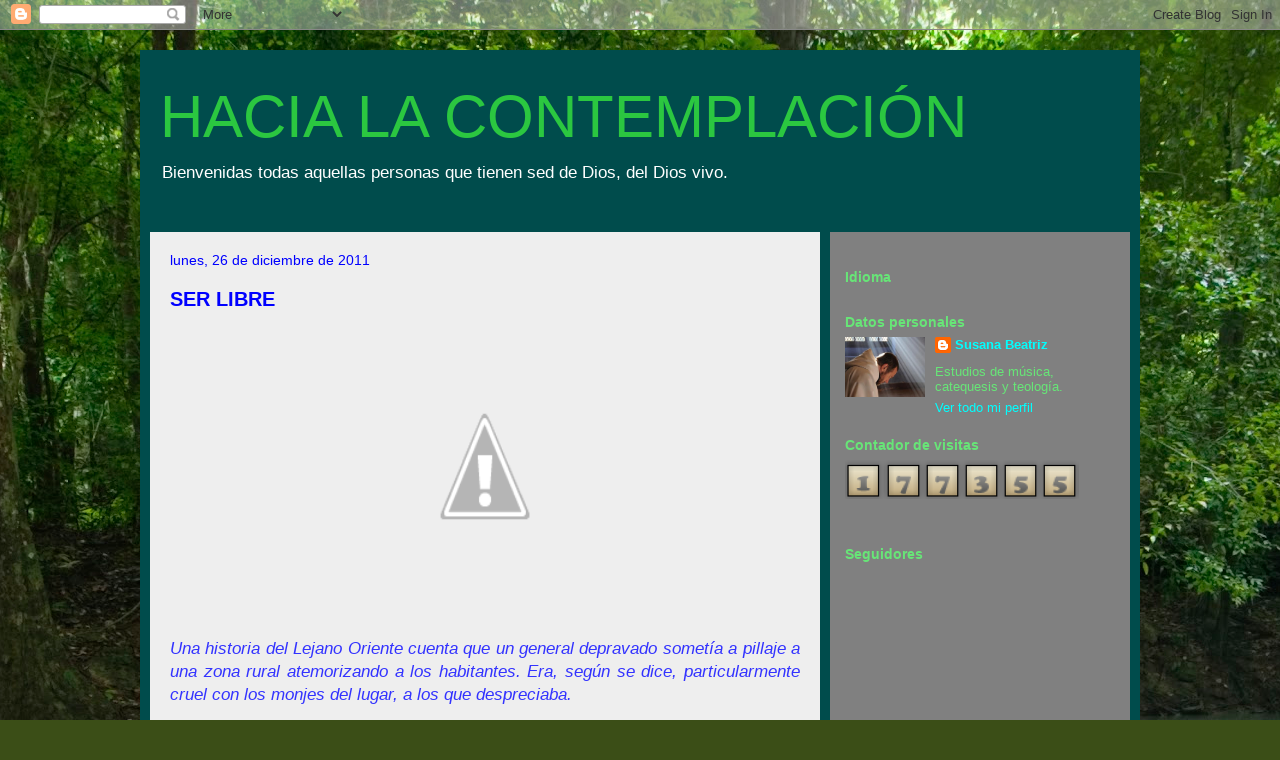

--- FILE ---
content_type: text/html; charset=UTF-8
request_url: https://hacialacontemplacion.blogspot.com/2011/
body_size: 51121
content:
<!DOCTYPE html>
<html class='v2' dir='ltr' xmlns='http://www.w3.org/1999/xhtml' xmlns:b='http://www.google.com/2005/gml/b' xmlns:data='http://www.google.com/2005/gml/data' xmlns:expr='http://www.google.com/2005/gml/expr'>
<head>
<link href='https://www.blogger.com/static/v1/widgets/4128112664-css_bundle_v2.css' rel='stylesheet' type='text/css'/>
<meta content='width=1100' name='viewport'/>
<meta content='text/html; charset=UTF-8' http-equiv='Content-Type'/>
<meta content='blogger' name='generator'/>
<link href='https://hacialacontemplacion.blogspot.com/favicon.ico' rel='icon' type='image/x-icon'/>
<link href='http://hacialacontemplacion.blogspot.com/2011/' rel='canonical'/>
<link rel="alternate" type="application/atom+xml" title="HACIA LA CONTEMPLACIÓN - Atom" href="https://hacialacontemplacion.blogspot.com/feeds/posts/default" />
<link rel="alternate" type="application/rss+xml" title="HACIA LA CONTEMPLACIÓN - RSS" href="https://hacialacontemplacion.blogspot.com/feeds/posts/default?alt=rss" />
<link rel="service.post" type="application/atom+xml" title="HACIA LA CONTEMPLACIÓN - Atom" href="https://www.blogger.com/feeds/3569317945009741123/posts/default" />
<!--Can't find substitution for tag [blog.ieCssRetrofitLinks]-->
<meta content='http://hacialacontemplacion.blogspot.com/2011/' property='og:url'/>
<meta content='HACIA LA CONTEMPLACIÓN' property='og:title'/>
<meta content='Bienvenidas todas aquellas personas que tienen sed de Dios, del Dios vivo.' property='og:description'/>
<title>
HACIA LA CONTEMPLACIÓN: 2011
</title>
<style id='page-skin-1' type='text/css'><!--
/*
-----------------------------------------------
Blogger Template Style
Name:     Travel
Designer: Sookhee Lee
URL:      www.plyfly.net
----------------------------------------------- */
/* Variable definitions
====================
<Variable name="keycolor" description="Main Color" type="color" default="#539bcd"/>
<Group description="Page Text" selector="body">
<Variable name="body.font" description="Font" type="font"
default="normal normal 13px 'Trebuchet MS',Trebuchet,sans-serif"/>
<Variable name="body.text.color" description="Text Color" type="color" default="#bbbbbb"/>
</Group>
<Group description="Backgrounds" selector=".body-fauxcolumns-outer">
<Variable name="body.background.color" description="Outer Background" type="color" default="#539bcd"/>
<Variable name="content.background.color" description="Main Background" type="color" default="transparent"/>
</Group>
<Group description="Links" selector=".main-outer">
<Variable name="link.color" description="Link Color" type="color" default="#ff9900"/>
<Variable name="link.visited.color" description="Visited Color" type="color" default="#b87209"/>
<Variable name="link.hover.color" description="Hover Color" type="color" default="#ff9900"/>
</Group>
<Group description="Blog Title" selector=".header h1">
<Variable name="header.font" description="Font" type="font"
default="normal normal 60px 'Trebuchet MS',Trebuchet,sans-serif"/>
<Variable name="header.text.color" description="Text Color" type="color" default="#ffffff" />
</Group>
<Group description="Blog Description" selector=".header .description">
<Variable name="description.text.color" description="Description Color" type="color"
default="#000000" />
</Group>
<Group description="Tabs Text" selector=".tabs-inner .widget li a">
<Variable name="tabs.font" description="Font" type="font"
default="normal bold 16px 'Trebuchet MS',Trebuchet,sans-serif"/>
<Variable name="tabs.text.color" description="Text Color" type="color" default="#ffffff"/>
<Variable name="tabs.selected.text.color" description="Selected Color" type="color" default="#ffffff"/>
</Group>
<Group description="Tabs Background" selector=".tabs-outer .PageList">
<Variable name="tabs.background.color" description="Background Color" type="color" default="transparent"/>
<Variable name="tabs.selected.background.color" description="Selected Color" type="color" default="transparent"/>
</Group>
<Group description="Date Header" selector=".main-inner h2.date-header">
<Variable name="date.font" description="Font" type="font"
default="normal normal 14px 'Trebuchet MS',Trebuchet,sans-serif"/>
<Variable name="date.text.color" description="Text Color" type="color" default="#000000"/>
</Group>
<Group description="Post Title" selector="h3.post-title a">
<Variable name="post.title.font" description="Font" type="font"
default="normal bold 20px 'Trebuchet MS',Trebuchet,sans-serif"/>
<Variable name="post.title.text.color" description="Text Color" type="color"
default="#ffffff"/>
</Group>
<Group description="Post Background" selector=".column-center-inner">
<Variable name="post.background.color" description="Background Color" type="color"
default="transparent"/>
<Variable name="post.background.url" description="Post Background URL" type="url" default="none"/>
</Group>
<Group description="Gadget Title Color" selector="h2">
<Variable name="widget.title.font" description="Font" type="font"
default="normal bold 14px 'Trebuchet MS',Trebuchet,sans-serif"/>
<Variable name="widget.title.text.color" description="Title Color" type="color" default="#ffffff"/>
</Group>
<Group description="Gadget Text" selector=".footer-inner .widget, .sidebar .widget">
<Variable name="widget.font" description="Font" type="font"
default="normal normal 13px 'Trebuchet MS',Trebuchet,sans-serif"/>
<Variable name="widget.text.color" description="Text Color" type="color" default="#000000"/>
</Group>
<Group description="Gadget Links" selector=".sidebar .widget">
<Variable name="widget.link.color" description="Link Color" type="color" default="#000000"/>
<Variable name="widget.link.visited.color" description="Visited Color" type="color" default="#ff0000"/>
<Variable name="widget.alternate.text.color" description="Alternate Color" type="color" default="#ffffff"/>
</Group>
<Group description="Sidebar Background" selector=".column-left-inner .column-right-inner">
<Variable name="widget.outer.background.color" description="Background Color" type="color" default="transparent" />
<Variable name="widget.border.bevel.color" description="Bevel Color" type="color" default="transparent" />
</Group>
<Variable name="body.background" description="Body Background" type="background"
color="#b1f237" default="$(color) none repeat-x scroll top center"/>
<Variable name="content.background" description="Content Background" type="background"
color="#00ffff" default="$(color) none repeat scroll top center"/>
<Variable name="comments.background" description="Comments Background" type="background"
default="#cccccc none repeat scroll top center"/>
<Variable name="content.imageBorder.top.space" description="Content Image Border Top Space" type="length" default="0"/>
<Variable name="content.imageBorder.top" description="Content Image Border Top" type="url" default="none"/>
<Variable name="content.margin" description="Content Margin Top" type="length" default="20px"/>
<Variable name="content.padding" description="Content Padding" type="length" default="10px"/>
<Variable name="content.posts.padding" description="Posts Content Padding" type="length" default="10px"/>
<Variable name="tabs.background.gradient" description="Tabs Background Gradient" type="url"
default="url(//www.blogblog.com/1kt/travel/bg_black_50.png)"/>
<Variable name="tabs.selected.background.gradient" description="Tabs Selected Background Gradient" type="url"
default="url(//www.blogblog.com/1kt/travel/bg_black_50.png)"/>
<Variable name="widget.outer.background.gradient" description="Sidebar Gradient" type="url"
default="url(//www.blogblog.com/1kt/travel/bg_black_50.png)"/>
<Variable name="footer.background.gradient" description="Footer Background Gradient" type="url" default="none"/>
<Variable name="mobile.background.overlay" description="Mobile Background Overlay" type="string"
default="transparent none repeat scroll top left"/>
<Variable name="mobile.button.color" description="Mobile Button Color" type="color" default="#ffffff" />
<Variable name="startSide" description="Side where text starts in blog language" type="automatic" default="left"/>
<Variable name="endSide" description="Side where text ends in blog language" type="automatic" default="right"/>
*/
/* Content
----------------------------------------------- */
body {
font: normal normal 13px 'Trebuchet MS',Trebuchet,sans-serif;
color: #000000;
background: #3B4E17 url(//themes.googleusercontent.com/image?id=0BwVBOzw_-hbMM2NhMzhkZjgtY2E5Zi00ZjRkLTgwNWQtY2IyZGIzZWY4ODQy) no-repeat fixed top center /* Credit: sndrk (http://www.istockphoto.com/googleimages.php?id=4645078&platform=blogger) */;
}
html body .region-inner {
min-width: 0;
max-width: 100%;
width: auto;
}
a:link {
text-decoration:none;
color: #ff0000;
}
a:visited {
text-decoration:none;
color: #ff0000;
}
a:hover {
text-decoration:underline;
color: #ff0000;
}
.content-outer .content-cap-top {
height: 0;
background: transparent none repeat-x scroll top center;
}
.content-outer {
margin: 0 auto;
padding-top: 20px;
}
.content-inner {
background: transparent url(//www.blogblog.com/1kt/travel/bg_black_70.png) repeat scroll top left;
background-position: left -0;
background-color: #00ffff;
padding: 10px;
}
.main-inner .date-outer {
margin-bottom: 2em;
}
/* Header
----------------------------------------------- */
.header-inner .Header .titlewrapper,
.header-inner .Header .descriptionwrapper {
padding-left: 10px;
padding-right: 10px;
}
.Header h1 {
font: normal normal 60px 'Trebuchet MS',Trebuchet,sans-serif;
color: #2bc740;
}
.Header h1 a {
color: #2bc740;
}
.Header .description {
font-size: 130%;
}
/* Tabs
----------------------------------------------- */
.tabs-inner {
margin: 1em 0 0;
padding: 0;
}
.tabs-inner .section {
margin: 0;
}
.tabs-inner .widget ul {
padding: 0;
background: transparent url(//www.blogblog.com/1kt/travel/bg_black_50.png) repeat scroll top center;
}
.tabs-inner .widget li {
border: none;
}
.tabs-inner .widget li a {
display: inline-block;
padding: 1em 1.5em;
color: #ffffff;
font: normal bold 16px 'Trebuchet MS',Trebuchet,sans-serif;
}
.tabs-inner .widget li.selected a,
.tabs-inner .widget li a:hover {
position: relative;
z-index: 1;
background: transparent url(//www.blogblog.com/1kt/travel/bg_black_50.png) repeat scroll top center;
color: #ffffff;
}
/* Headings
----------------------------------------------- */
h2 {
font: normal bold 14px 'Trebuchet MS',Trebuchet,sans-serif;
color: #67e577;
}
.main-inner h2.date-header {
font: normal normal 14px 'Trebuchet MS',Trebuchet,sans-serif;
color: #0000ff;
}
.footer-inner .widget h2,
.sidebar .widget h2 {
padding-bottom: .5em;
}
/* Main
----------------------------------------------- */
.main-inner {
padding: 10px 0;
}
.main-inner .column-center-inner {
padding: 20px 0;
}
.main-inner .column-center-inner .section {
margin: 0 20px;
}
.main-inner .column-right-inner {
margin-left: 10px;
}
.main-inner .fauxcolumn-right-outer .fauxcolumn-inner {
margin-left: 10px;
background: #808080 none repeat scroll top left;
}
.main-inner .column-left-inner {
margin-right: 10px;
}
.main-inner .fauxcolumn-left-outer .fauxcolumn-inner {
margin-right: 10px;
background: #808080 none repeat scroll top left;
}
.main-inner .column-left-inner,
.main-inner .column-right-inner {
padding: 15px 0;
}
/* Posts
----------------------------------------------- */
h3.post-title {
margin-top: 20px;
}
h3.post-title a {
font: normal bold 20px 'Trebuchet MS',Trebuchet,sans-serif;
color: #0000ff;
}
h3.post-title a:hover {
text-decoration: underline;
}
.main-inner .column-center-outer {
background: #eeeeee none repeat scroll top left;
_background-image: none;
}
.post-body {
line-height: 1.4;
position: relative;
}
.post-header {
margin: 0 0 1em;
line-height: 1.6;
}
.post-footer {
margin: .5em 0;
line-height: 1.6;
}
#blog-pager {
font-size: 140%;
}
#comments {
background: #cccccc none repeat scroll top center;
padding: 15px;
}
#comments .comment-author {
padding-top: 1.5em;
}
#comments h4,
#comments .comment-author a,
#comments .comment-timestamp a {
color: #0000ff;
}
#comments .comment-author:first-child {
padding-top: 0;
border-top: none;
}
.avatar-image-container {
margin: .2em 0 0;
}
/* Comments
----------------------------------------------- */
#comments a {
color: #0000ff;
}
.comments .comments-content .icon.blog-author {
background-repeat: no-repeat;
background-image: url([data-uri]);
}
.comments .comments-content .loadmore a {
border-top: 1px solid #0000ff;
border-bottom: 1px solid #0000ff;
}
.comments .comment-thread.inline-thread {
background: #eeeeee;
}
.comments .continue {
border-top: 2px solid #0000ff;
}
/* Widgets
----------------------------------------------- */
.sidebar .widget {
border-bottom: 2px solid transparent;
padding-bottom: 10px;
margin: 10px 0;
}
.sidebar .widget:first-child {
margin-top: 0;
}
.sidebar .widget:last-child {
border-bottom: none;
margin-bottom: 0;
padding-bottom: 0;
}
.footer-inner .widget,
.sidebar .widget {
font: normal normal 13px 'Trebuchet MS',Trebuchet,sans-serif;
color: #67e577;
}
.sidebar .widget a:link {
color: #00ffff;
text-decoration: none;
}
.sidebar .widget a:visited {
color: #7f7fff;
}
.sidebar .widget a:hover {
color: #00ffff;
text-decoration: underline;
}
.footer-inner .widget a:link {
color: #ff0000;
text-decoration: none;
}
.footer-inner .widget a:visited {
color: #ff0000;
}
.footer-inner .widget a:hover {
color: #ff0000;
text-decoration: underline;
}
.widget .zippy {
color: #ffffff;
}
.footer-inner {
background: transparent none repeat scroll top center;
}
/* Mobile
----------------------------------------------- */
body.mobile  {
background-size: 100% auto;
}
body.mobile .AdSense {
margin: 0 -10px;
}
.mobile .body-fauxcolumn-outer {
background: transparent none repeat scroll top left;
}
.mobile .footer-inner .widget a:link {
color: #00ffff;
text-decoration: none;
}
.mobile .footer-inner .widget a:visited {
color: #7f7fff;
}
.mobile-post-outer a {
color: #0000ff;
}
.mobile-link-button {
background-color: #ff0000;
}
.mobile-link-button a:link, .mobile-link-button a:visited {
color: #ffffff;
}
.mobile-index-contents {
color: #000000;
}
.mobile .tabs-inner .PageList .widget-content {
background: transparent url(//www.blogblog.com/1kt/travel/bg_black_50.png) repeat scroll top center;
color: #ffffff;
}
.mobile .tabs-inner .PageList .widget-content .pagelist-arrow {
border-left: 1px solid #ffffff;
}
/*.Header .description { color: red !important; }*/
.Header .description { color: white !important; }
--></style>
<style id='template-skin-1' type='text/css'><!--
body {
min-width: 1000px;
}
.content-outer, .content-fauxcolumn-outer, .region-inner {
min-width: 1000px;
max-width: 1000px;
_width: 1000px;
}
.main-inner .columns {
padding-left: 0;
padding-right: 310px;
}
.main-inner .fauxcolumn-center-outer {
left: 0;
right: 310px;
/* IE6 does not respect left and right together */
_width: expression(this.parentNode.offsetWidth -
parseInt("0") -
parseInt("310px") + 'px');
}
.main-inner .fauxcolumn-left-outer {
width: 0;
}
.main-inner .fauxcolumn-right-outer {
width: 310px;
}
.main-inner .column-left-outer {
width: 0;
right: 100%;
margin-left: -0;
}
.main-inner .column-right-outer {
width: 310px;
margin-right: -310px;
}
#layout {
min-width: 0;
}
#layout .content-outer {
min-width: 0;
width: 800px;
}
#layout .region-inner {
min-width: 0;
width: auto;
}
--></style>
<link href='https://www.blogger.com/dyn-css/authorization.css?targetBlogID=3569317945009741123&amp;zx=65a9cd57-3af0-41fb-84b7-19d76bb26bdc' media='none' onload='if(media!=&#39;all&#39;)media=&#39;all&#39;' rel='stylesheet'/><noscript><link href='https://www.blogger.com/dyn-css/authorization.css?targetBlogID=3569317945009741123&amp;zx=65a9cd57-3af0-41fb-84b7-19d76bb26bdc' rel='stylesheet'/></noscript>
<meta name='google-adsense-platform-account' content='ca-host-pub-1556223355139109'/>
<meta name='google-adsense-platform-domain' content='blogspot.com'/>

</head>
<body class='loading'>
<div class='navbar section' id='navbar'><div class='widget Navbar' data-version='1' id='Navbar1'><script type="text/javascript">
    function setAttributeOnload(object, attribute, val) {
      if(window.addEventListener) {
        window.addEventListener('load',
          function(){ object[attribute] = val; }, false);
      } else {
        window.attachEvent('onload', function(){ object[attribute] = val; });
      }
    }
  </script>
<div id="navbar-iframe-container"></div>
<script type="text/javascript" src="https://apis.google.com/js/platform.js"></script>
<script type="text/javascript">
      gapi.load("gapi.iframes:gapi.iframes.style.bubble", function() {
        if (gapi.iframes && gapi.iframes.getContext) {
          gapi.iframes.getContext().openChild({
              url: 'https://www.blogger.com/navbar/3569317945009741123?origin\x3dhttps://hacialacontemplacion.blogspot.com',
              where: document.getElementById("navbar-iframe-container"),
              id: "navbar-iframe"
          });
        }
      });
    </script><script type="text/javascript">
(function() {
var script = document.createElement('script');
script.type = 'text/javascript';
script.src = '//pagead2.googlesyndication.com/pagead/js/google_top_exp.js';
var head = document.getElementsByTagName('head')[0];
if (head) {
head.appendChild(script);
}})();
</script>
</div></div>
<div class='body-fauxcolumns'>
<div class='fauxcolumn-outer body-fauxcolumn-outer'>
<div class='cap-top'>
<div class='cap-left'></div>
<div class='cap-right'></div>
</div>
<div class='fauxborder-left'>
<div class='fauxborder-right'></div>
<div class='fauxcolumn-inner'>
</div>
</div>
<div class='cap-bottom'>
<div class='cap-left'></div>
<div class='cap-right'></div>
</div>
</div>
</div>
<div class='content'>
<div class='content-fauxcolumns'>
<div class='fauxcolumn-outer content-fauxcolumn-outer'>
<div class='cap-top'>
<div class='cap-left'></div>
<div class='cap-right'></div>
</div>
<div class='fauxborder-left'>
<div class='fauxborder-right'></div>
<div class='fauxcolumn-inner'>
</div>
</div>
<div class='cap-bottom'>
<div class='cap-left'></div>
<div class='cap-right'></div>
</div>
</div>
</div>
<div class='content-outer'>
<div class='content-cap-top cap-top'>
<div class='cap-left'></div>
<div class='cap-right'></div>
</div>
<div class='fauxborder-left content-fauxborder-left'>
<div class='fauxborder-right content-fauxborder-right'></div>
<div class='content-inner'>
<header>
<div class='header-outer'>
<div class='header-cap-top cap-top'>
<div class='cap-left'></div>
<div class='cap-right'></div>
</div>
<div class='fauxborder-left header-fauxborder-left'>
<div class='fauxborder-right header-fauxborder-right'></div>
<div class='region-inner header-inner'>
<div class='header section' id='header'><div class='widget Header' data-version='1' id='Header1'>
<div id='header-inner'>
<div class='titlewrapper'>
<h1 class='title'>
<a href='https://hacialacontemplacion.blogspot.com/'>
HACIA LA CONTEMPLACIÓN
</a>
</h1>
</div>
<div class='descriptionwrapper'>
<p class='description'>
<span>
Bienvenidas todas aquellas personas que tienen sed de Dios, del Dios vivo.
</span>
</p>
</div>
</div>
</div></div>
</div>
</div>
<div class='header-cap-bottom cap-bottom'>
<div class='cap-left'></div>
<div class='cap-right'></div>
</div>
</div>
</header>
<div class='tabs-outer'>
<div class='tabs-cap-top cap-top'>
<div class='cap-left'></div>
<div class='cap-right'></div>
</div>
<div class='fauxborder-left tabs-fauxborder-left'>
<div class='fauxborder-right tabs-fauxborder-right'></div>
<div class='region-inner tabs-inner'>
<div class='tabs no-items section' id='crosscol'></div>
<div class='tabs no-items section' id='crosscol-overflow'></div>
</div>
</div>
<div class='tabs-cap-bottom cap-bottom'>
<div class='cap-left'></div>
<div class='cap-right'></div>
</div>
</div>
<div class='main-outer'>
<div class='main-cap-top cap-top'>
<div class='cap-left'></div>
<div class='cap-right'></div>
</div>
<div class='fauxborder-left main-fauxborder-left'>
<div class='fauxborder-right main-fauxborder-right'></div>
<div class='region-inner main-inner'>
<div class='columns fauxcolumns'>
<div class='fauxcolumn-outer fauxcolumn-center-outer'>
<div class='cap-top'>
<div class='cap-left'></div>
<div class='cap-right'></div>
</div>
<div class='fauxborder-left'>
<div class='fauxborder-right'></div>
<div class='fauxcolumn-inner'>
</div>
</div>
<div class='cap-bottom'>
<div class='cap-left'></div>
<div class='cap-right'></div>
</div>
</div>
<div class='fauxcolumn-outer fauxcolumn-left-outer'>
<div class='cap-top'>
<div class='cap-left'></div>
<div class='cap-right'></div>
</div>
<div class='fauxborder-left'>
<div class='fauxborder-right'></div>
<div class='fauxcolumn-inner'>
</div>
</div>
<div class='cap-bottom'>
<div class='cap-left'></div>
<div class='cap-right'></div>
</div>
</div>
<div class='fauxcolumn-outer fauxcolumn-right-outer'>
<div class='cap-top'>
<div class='cap-left'></div>
<div class='cap-right'></div>
</div>
<div class='fauxborder-left'>
<div class='fauxborder-right'></div>
<div class='fauxcolumn-inner'>
</div>
</div>
<div class='cap-bottom'>
<div class='cap-left'></div>
<div class='cap-right'></div>
</div>
</div>
<!-- corrects IE6 width calculation -->
<div class='columns-inner'>
<div class='column-center-outer'>
<div class='column-center-inner'>
<div class='main section' id='main'><div class='widget Blog' data-version='1' id='Blog1'>
<div class='blog-posts hfeed'>
<!--Can't find substitution for tag [defaultAdStart]-->

                                        <div class="date-outer">
                                      
<h2 class='date-header'>
<span>
lunes, 26 de diciembre de 2011
</span>
</h2>

                                        <div class="date-posts">
                                      
<div class='post-outer'>
<div class='post hentry uncustomized-post-template' itemprop='blogPost' itemscope='itemscope' itemtype='http://schema.org/BlogPosting'>
<meta content='http://4.bp.blogspot.com/-b7-LiCWQxgM/TvjbzNvVUyI/AAAAAAAAAzE/ZFDcuQ5ab2s/s320/Cristo%2Bmeditando2.jpg' itemprop='image_url'/>
<meta content='3569317945009741123' itemprop='blogId'/>
<meta content='6134121543332531425' itemprop='postId'/>
<a name='6134121543332531425'></a>
<h3 class='post-title entry-title' itemprop='name'>
<a href='https://hacialacontemplacion.blogspot.com/2011/12/ser-libre.html'>
SER LIBRE
</a>
</h3>
<div class='post-header'>
<div class='post-header-line-1'></div>
</div>
<div class='post-body entry-content' id='post-body-6134121543332531425' itemprop='description articleBody'>
<a href="//4.bp.blogspot.com/-b7-LiCWQxgM/TvjbzNvVUyI/AAAAAAAAAzE/ZFDcuQ5ab2s/s1600/Cristo%2Bmeditando2.jpg" onblur="try {parent.deselectBloggerImageGracefully();} catch(e) {}"><img alt="" border="0" id="BLOGGER_PHOTO_ID_5690539802090623778" src="//4.bp.blogspot.com/-b7-LiCWQxgM/TvjbzNvVUyI/AAAAAAAAAzE/ZFDcuQ5ab2s/s320/Cristo%2Bmeditando2.jpg" style="display:block; margin:0px auto 10px; text-align:center;cursor:pointer; cursor:hand;width: 240px; height: 285px;"></a><br /><div style="text-align: justify;"><span style="font-size:130%;"><span style="font-style: italic;"><span style="color: rgb(51, 51, 255);">Una historia del Lejano Oriente cuenta que un general depravado sometía a pillaje a una zona rural atemorizando a los habitantes. Era, según se dice, particularmente cruel con los monjes del lugar, a los que despreciaba.<br /><br />Un día, al final de un asalto, uno de sus oficiales le informó que, por miedo a él, todos los habitantes habían huído de la localidad, con excepción de un monje que se había quedado en el monasterio prosiguiendo sus actividades cotidianas.<br /><br />El general se enfureció ante la audacia del monje y envió a sus soldados a buscarlo para hacerlo comparecer ante él.<br /><br />"&#191;Sabes quién soy?" - rugió ante el monje- "Soy quien puede atravesarte con una espada sin pestañear".<br /><br />Pero el monje replicó sosegadamente "Y &#191;sabes tú quién soy yo? Soy quien puede dejarte atravesarme con una espada sin pestañear".<br /></span></span></span></div>
<div style='clear: both;'></div>
</div>
<div class='post-footer'>
<div class='post-footer-line post-footer-line-1'>
<span class='post-author vcard'>
Publicado por
<span class='fn' itemprop='author' itemscope='itemscope' itemtype='http://schema.org/Person'>
<meta content='https://www.blogger.com/profile/10113525006990495166' itemprop='url'/>
<a class='g-profile' href='https://www.blogger.com/profile/10113525006990495166' rel='author' title='author profile'>
<span itemprop='name'>
Susana Beatriz
</span>
</a>
</span>
</span>
<span class='post-timestamp'>
en
<meta content='http://hacialacontemplacion.blogspot.com/2011/12/ser-libre.html' itemprop='url'/>
<a class='timestamp-link' href='https://hacialacontemplacion.blogspot.com/2011/12/ser-libre.html' rel='bookmark' title='permanent link'>
<abbr class='published' itemprop='datePublished' title='2011-12-26T12:32:00-08:00'>
12:32
</abbr>
</a>
</span>
<span class='reaction-buttons'>
</span>
<span class='star-ratings'>
</span>
<span class='post-comment-link'>
<a class='comment-link' href='https://hacialacontemplacion.blogspot.com/2011/12/ser-libre.html#comment-form' onclick=''>
No hay comentarios
                                    :
                                  </a>
</span>
<span class='post-backlinks post-comment-link'>
</span>
<span class='post-icons'>
<span class='item-control blog-admin pid-1904610665'>
<a href='https://www.blogger.com/post-edit.g?blogID=3569317945009741123&postID=6134121543332531425&from=pencil' title='Editar entrada'>
<img alt="" class="icon-action" height="18" src="//img2.blogblog.com/img/icon18_edit_allbkg.gif" width="18">
</a>
</span>
</span>
<div class='post-share-buttons goog-inline-block'>
<a class='goog-inline-block share-button sb-email' href='https://www.blogger.com/share-post.g?blogID=3569317945009741123&postID=6134121543332531425&target=email' target='_blank' title='Enviar por correo electrónico'>
<span class='share-button-link-text'>
Enviar por correo electrónico
</span>
</a>
<a class='goog-inline-block share-button sb-blog' href='https://www.blogger.com/share-post.g?blogID=3569317945009741123&postID=6134121543332531425&target=blog' onclick='window.open(this.href, "_blank", "height=270,width=475"); return false;' target='_blank' title='Escribe un blog'>
<span class='share-button-link-text'>
Escribe un blog
</span>
</a>
<a class='goog-inline-block share-button sb-twitter' href='https://www.blogger.com/share-post.g?blogID=3569317945009741123&postID=6134121543332531425&target=twitter' target='_blank' title='Compartir en X'>
<span class='share-button-link-text'>
Compartir en X
</span>
</a>
<a class='goog-inline-block share-button sb-facebook' href='https://www.blogger.com/share-post.g?blogID=3569317945009741123&postID=6134121543332531425&target=facebook' onclick='window.open(this.href, "_blank", "height=430,width=640"); return false;' target='_blank' title='Compartir con Facebook'>
<span class='share-button-link-text'>
Compartir con Facebook
</span>
</a>
</div>
</div>
<div class='post-footer-line post-footer-line-2'>
<span class='post-labels'>
</span>
</div>
<div class='post-footer-line post-footer-line-3'>
<span class='post-location'>
</span>
</div>
</div>
</div>
</div>

                                          </div></div>
                                        

                                        <div class="date-outer">
                                      
<h2 class='date-header'>
<span>
domingo, 25 de diciembre de 2011
</span>
</h2>

                                        <div class="date-posts">
                                      
<div class='post-outer'>
<div class='post hentry uncustomized-post-template' itemprop='blogPost' itemscope='itemscope' itemtype='http://schema.org/BlogPosting'>
<meta content='https://blogger.googleusercontent.com/img/b/R29vZ2xl/AVvXsEj2PbhlZPbwMeqLzQ8iRd-mAR1ELT2S_5gIapAmsGhAEzZpygiDfcwzol_l1vBqgqZiygZbSJvUqffeXMgWI_24puBXd8lyFmFS-bAznUv6Jm5OGhHQ8fZ4JP16fyHQ8OOPrU0a_OCqcnQ/s320/FELIZ+NAVIDAD.gif' itemprop='image_url'/>
<meta content='3569317945009741123' itemprop='blogId'/>
<meta content='1931773081134802991' itemprop='postId'/>
<a name='1931773081134802991'></a>
<h3 class='post-title entry-title' itemprop='name'>
<a href='https://hacialacontemplacion.blogspot.com/2011/12/feliz-navidad.html'>
FELIZ NAVIDAD
</a>
</h3>
<div class='post-header'>
<div class='post-header-line-1'></div>
</div>
<div class='post-body entry-content' id='post-body-1931773081134802991' itemprop='description articleBody'>
<a href="https://blogger.googleusercontent.com/img/b/R29vZ2xl/AVvXsEj2PbhlZPbwMeqLzQ8iRd-mAR1ELT2S_5gIapAmsGhAEzZpygiDfcwzol_l1vBqgqZiygZbSJvUqffeXMgWI_24puBXd8lyFmFS-bAznUv6Jm5OGhHQ8fZ4JP16fyHQ8OOPrU0a_OCqcnQ/s1600/FELIZ+NAVIDAD.gif" onblur="try {parent.deselectBloggerImageGracefully();} catch(e) {}"><img alt="" border="0" id="BLOGGER_PHOTO_ID_5690158472488970418" src="https://blogger.googleusercontent.com/img/b/R29vZ2xl/AVvXsEj2PbhlZPbwMeqLzQ8iRd-mAR1ELT2S_5gIapAmsGhAEzZpygiDfcwzol_l1vBqgqZiygZbSJvUqffeXMgWI_24puBXd8lyFmFS-bAznUv6Jm5OGhHQ8fZ4JP16fyHQ8OOPrU0a_OCqcnQ/s320/FELIZ+NAVIDAD.gif" style="display:block; margin:0px auto 10px; text-align:center;cursor:pointer; cursor:hand;width: 320px; height: 320px;" /></a><br /><br /><div style="text-align: justify; color: rgb(51, 51, 255); font-style: italic;"><span style="font-size:130%;">"Y el Verbo se hizo carne y habitó entre nosotros&#8221;.  Jn.1,14<br /><br /><br />Que también hoy Jesús vuelva a nacer en cada corazón y en medio nuestro por Su Palabra hecha Vida y que en la profundidad del silencio nos unamos a El hoy y siempre!!!<br /><br />MA - RA - NA - TA<br /><br />&#161;Feliz Navidad!</span></div>
<div style='clear: both;'></div>
</div>
<div class='post-footer'>
<div class='post-footer-line post-footer-line-1'>
<span class='post-author vcard'>
Publicado por
<span class='fn' itemprop='author' itemscope='itemscope' itemtype='http://schema.org/Person'>
<meta content='https://www.blogger.com/profile/10113525006990495166' itemprop='url'/>
<a class='g-profile' href='https://www.blogger.com/profile/10113525006990495166' rel='author' title='author profile'>
<span itemprop='name'>
Susana Beatriz
</span>
</a>
</span>
</span>
<span class='post-timestamp'>
en
<meta content='http://hacialacontemplacion.blogspot.com/2011/12/feliz-navidad.html' itemprop='url'/>
<a class='timestamp-link' href='https://hacialacontemplacion.blogspot.com/2011/12/feliz-navidad.html' rel='bookmark' title='permanent link'>
<abbr class='published' itemprop='datePublished' title='2011-12-25T11:58:00-08:00'>
11:58
</abbr>
</a>
</span>
<span class='reaction-buttons'>
</span>
<span class='star-ratings'>
</span>
<span class='post-comment-link'>
<a class='comment-link' href='https://hacialacontemplacion.blogspot.com/2011/12/feliz-navidad.html#comment-form' onclick=''>
No hay comentarios
                                    :
                                  </a>
</span>
<span class='post-backlinks post-comment-link'>
</span>
<span class='post-icons'>
<span class='item-control blog-admin pid-1904610665'>
<a href='https://www.blogger.com/post-edit.g?blogID=3569317945009741123&postID=1931773081134802991&from=pencil' title='Editar entrada'>
<img alt="" class="icon-action" height="18" src="//img2.blogblog.com/img/icon18_edit_allbkg.gif" width="18">
</a>
</span>
</span>
<div class='post-share-buttons goog-inline-block'>
<a class='goog-inline-block share-button sb-email' href='https://www.blogger.com/share-post.g?blogID=3569317945009741123&postID=1931773081134802991&target=email' target='_blank' title='Enviar por correo electrónico'>
<span class='share-button-link-text'>
Enviar por correo electrónico
</span>
</a>
<a class='goog-inline-block share-button sb-blog' href='https://www.blogger.com/share-post.g?blogID=3569317945009741123&postID=1931773081134802991&target=blog' onclick='window.open(this.href, "_blank", "height=270,width=475"); return false;' target='_blank' title='Escribe un blog'>
<span class='share-button-link-text'>
Escribe un blog
</span>
</a>
<a class='goog-inline-block share-button sb-twitter' href='https://www.blogger.com/share-post.g?blogID=3569317945009741123&postID=1931773081134802991&target=twitter' target='_blank' title='Compartir en X'>
<span class='share-button-link-text'>
Compartir en X
</span>
</a>
<a class='goog-inline-block share-button sb-facebook' href='https://www.blogger.com/share-post.g?blogID=3569317945009741123&postID=1931773081134802991&target=facebook' onclick='window.open(this.href, "_blank", "height=430,width=640"); return false;' target='_blank' title='Compartir con Facebook'>
<span class='share-button-link-text'>
Compartir con Facebook
</span>
</a>
</div>
</div>
<div class='post-footer-line post-footer-line-2'>
<span class='post-labels'>
</span>
</div>
<div class='post-footer-line post-footer-line-3'>
<span class='post-location'>
</span>
</div>
</div>
</div>
</div>

                                          </div></div>
                                        

                                        <div class="date-outer">
                                      
<h2 class='date-header'>
<span>
sábado, 24 de diciembre de 2011
</span>
</h2>

                                        <div class="date-posts">
                                      
<div class='post-outer'>
<div class='post hentry uncustomized-post-template' itemprop='blogPost' itemscope='itemscope' itemtype='http://schema.org/BlogPosting'>
<meta content='https://i.ytimg.com/vi/KPte1qU9800/hqdefault.jpg' itemprop='image_url'/>
<meta content='3569317945009741123' itemprop='blogId'/>
<meta content='8973859218084666277' itemprop='postId'/>
<a name='8973859218084666277'></a>
<h3 class='post-title entry-title' itemprop='name'>
<a href='https://hacialacontemplacion.blogspot.com/2011/12/noche-de-paz.html'>
NOCHE DE PAZ
</a>
</h3>
<div class='post-header'>
<div class='post-header-line-1'></div>
</div>
<div class='post-body entry-content' id='post-body-8973859218084666277' itemprop='description articleBody'>
<iframe width="500" height="315" src="//www.youtube.com/embed/KPte1qU9800" frameborder="0" allowfullscreen></iframe>
<div style='clear: both;'></div>
</div>
<div class='post-footer'>
<div class='post-footer-line post-footer-line-1'>
<span class='post-author vcard'>
Publicado por
<span class='fn' itemprop='author' itemscope='itemscope' itemtype='http://schema.org/Person'>
<meta content='https://www.blogger.com/profile/10113525006990495166' itemprop='url'/>
<a class='g-profile' href='https://www.blogger.com/profile/10113525006990495166' rel='author' title='author profile'>
<span itemprop='name'>
Susana Beatriz
</span>
</a>
</span>
</span>
<span class='post-timestamp'>
en
<meta content='http://hacialacontemplacion.blogspot.com/2011/12/noche-de-paz.html' itemprop='url'/>
<a class='timestamp-link' href='https://hacialacontemplacion.blogspot.com/2011/12/noche-de-paz.html' rel='bookmark' title='permanent link'>
<abbr class='published' itemprop='datePublished' title='2011-12-24T11:56:00-08:00'>
11:56
</abbr>
</a>
</span>
<span class='reaction-buttons'>
</span>
<span class='star-ratings'>
</span>
<span class='post-comment-link'>
<a class='comment-link' href='https://hacialacontemplacion.blogspot.com/2011/12/noche-de-paz.html#comment-form' onclick=''>
No hay comentarios
                                    :
                                  </a>
</span>
<span class='post-backlinks post-comment-link'>
</span>
<span class='post-icons'>
<span class='item-control blog-admin pid-1904610665'>
<a href='https://www.blogger.com/post-edit.g?blogID=3569317945009741123&postID=8973859218084666277&from=pencil' title='Editar entrada'>
<img alt="" class="icon-action" height="18" src="//img2.blogblog.com/img/icon18_edit_allbkg.gif" width="18">
</a>
</span>
</span>
<div class='post-share-buttons goog-inline-block'>
<a class='goog-inline-block share-button sb-email' href='https://www.blogger.com/share-post.g?blogID=3569317945009741123&postID=8973859218084666277&target=email' target='_blank' title='Enviar por correo electrónico'>
<span class='share-button-link-text'>
Enviar por correo electrónico
</span>
</a>
<a class='goog-inline-block share-button sb-blog' href='https://www.blogger.com/share-post.g?blogID=3569317945009741123&postID=8973859218084666277&target=blog' onclick='window.open(this.href, "_blank", "height=270,width=475"); return false;' target='_blank' title='Escribe un blog'>
<span class='share-button-link-text'>
Escribe un blog
</span>
</a>
<a class='goog-inline-block share-button sb-twitter' href='https://www.blogger.com/share-post.g?blogID=3569317945009741123&postID=8973859218084666277&target=twitter' target='_blank' title='Compartir en X'>
<span class='share-button-link-text'>
Compartir en X
</span>
</a>
<a class='goog-inline-block share-button sb-facebook' href='https://www.blogger.com/share-post.g?blogID=3569317945009741123&postID=8973859218084666277&target=facebook' onclick='window.open(this.href, "_blank", "height=430,width=640"); return false;' target='_blank' title='Compartir con Facebook'>
<span class='share-button-link-text'>
Compartir con Facebook
</span>
</a>
</div>
</div>
<div class='post-footer-line post-footer-line-2'>
<span class='post-labels'>
</span>
</div>
<div class='post-footer-line post-footer-line-3'>
<span class='post-location'>
</span>
</div>
</div>
</div>
</div>

                                          </div></div>
                                        

                                        <div class="date-outer">
                                      
<h2 class='date-header'>
<span>
miércoles, 21 de diciembre de 2011
</span>
</h2>

                                        <div class="date-posts">
                                      
<div class='post-outer'>
<div class='post hentry uncustomized-post-template' itemprop='blogPost' itemscope='itemscope' itemtype='http://schema.org/BlogPosting'>
<meta content='3569317945009741123' itemprop='blogId'/>
<meta content='6694419405491116233' itemprop='postId'/>
<a name='6694419405491116233'></a>
<h3 class='post-title entry-title' itemprop='name'>
<a href='https://hacialacontemplacion.blogspot.com/2011/12/blog-post.html'>
FEICITACION BLOGUERA AL PAPA BENEDICTO
</a>
</h3>
<div class='post-header'>
<div class='post-header-line-1'></div>
</div>
<div class='post-body entry-content' id='post-body-6694419405491116233' itemprop='description articleBody'>
<div style="text-align: justify;"><span style="font-size:130%;"><span style="font-style: italic;"><span style="color: rgb(51, 51, 255);">Este video fue enviado al Santo Padre. Es una recopilación de saludos y fotos de distintos pesebres, entre el que se encuentra el mío, un pequeño y humilde Belén. Esta iniciativa hermosa fue tomada por el bloguero Angelo Sodano desde su blog Siete en Familia, cuyo enlace es http://angelsanchezt.blogspot.com/.<br /><br />Favor recordar poner en pausa la música de fondo del blog clickeando en el ícono de pausa (en el centro) de "música bella", para poder así oir la música de fondo del video siguiente.</span></span></span><br /></div><br /><br /><br /><object style="height: 390px; width: 500px"><param name="movie" value="//www.youtube.com/v/mPk9oCdl-2k?version=3&amp;feature=player_embedded"><param name="allowFullScreen" value="true"><param name="allowScriptAccess" value="always"><embed src="//www.youtube.com/v/mPk9oCdl-2k?version=3&amp;feature=player_embedded" type="application/x-shockwave-flash" allowfullscreen="true" allowscriptaccess="always" height="360" width="500"></embed></object>
<div style='clear: both;'></div>
</div>
<div class='post-footer'>
<div class='post-footer-line post-footer-line-1'>
<span class='post-author vcard'>
Publicado por
<span class='fn' itemprop='author' itemscope='itemscope' itemtype='http://schema.org/Person'>
<meta content='https://www.blogger.com/profile/10113525006990495166' itemprop='url'/>
<a class='g-profile' href='https://www.blogger.com/profile/10113525006990495166' rel='author' title='author profile'>
<span itemprop='name'>
Susana Beatriz
</span>
</a>
</span>
</span>
<span class='post-timestamp'>
en
<meta content='http://hacialacontemplacion.blogspot.com/2011/12/blog-post.html' itemprop='url'/>
<a class='timestamp-link' href='https://hacialacontemplacion.blogspot.com/2011/12/blog-post.html' rel='bookmark' title='permanent link'>
<abbr class='published' itemprop='datePublished' title='2011-12-21T07:55:00-08:00'>
7:55
</abbr>
</a>
</span>
<span class='reaction-buttons'>
</span>
<span class='star-ratings'>
</span>
<span class='post-comment-link'>
<a class='comment-link' href='https://hacialacontemplacion.blogspot.com/2011/12/blog-post.html#comment-form' onclick=''>
No hay comentarios
                                    :
                                  </a>
</span>
<span class='post-backlinks post-comment-link'>
</span>
<span class='post-icons'>
<span class='item-control blog-admin pid-1904610665'>
<a href='https://www.blogger.com/post-edit.g?blogID=3569317945009741123&postID=6694419405491116233&from=pencil' title='Editar entrada'>
<img alt="" class="icon-action" height="18" src="//img2.blogblog.com/img/icon18_edit_allbkg.gif" width="18">
</a>
</span>
</span>
<div class='post-share-buttons goog-inline-block'>
<a class='goog-inline-block share-button sb-email' href='https://www.blogger.com/share-post.g?blogID=3569317945009741123&postID=6694419405491116233&target=email' target='_blank' title='Enviar por correo electrónico'>
<span class='share-button-link-text'>
Enviar por correo electrónico
</span>
</a>
<a class='goog-inline-block share-button sb-blog' href='https://www.blogger.com/share-post.g?blogID=3569317945009741123&postID=6694419405491116233&target=blog' onclick='window.open(this.href, "_blank", "height=270,width=475"); return false;' target='_blank' title='Escribe un blog'>
<span class='share-button-link-text'>
Escribe un blog
</span>
</a>
<a class='goog-inline-block share-button sb-twitter' href='https://www.blogger.com/share-post.g?blogID=3569317945009741123&postID=6694419405491116233&target=twitter' target='_blank' title='Compartir en X'>
<span class='share-button-link-text'>
Compartir en X
</span>
</a>
<a class='goog-inline-block share-button sb-facebook' href='https://www.blogger.com/share-post.g?blogID=3569317945009741123&postID=6694419405491116233&target=facebook' onclick='window.open(this.href, "_blank", "height=430,width=640"); return false;' target='_blank' title='Compartir con Facebook'>
<span class='share-button-link-text'>
Compartir con Facebook
</span>
</a>
</div>
</div>
<div class='post-footer-line post-footer-line-2'>
<span class='post-labels'>
</span>
</div>
<div class='post-footer-line post-footer-line-3'>
<span class='post-location'>
</span>
</div>
</div>
</div>
</div>

                                          </div></div>
                                        

                                        <div class="date-outer">
                                      
<h2 class='date-header'>
<span>
lunes, 19 de diciembre de 2011
</span>
</h2>

                                        <div class="date-posts">
                                      
<div class='post-outer'>
<div class='post hentry uncustomized-post-template' itemprop='blogPost' itemscope='itemscope' itemtype='http://schema.org/BlogPosting'>
<meta content='https://blogger.googleusercontent.com/img/b/R29vZ2xl/AVvXsEhUUaMW9r84kSUN69R1odIzme3DlpfFsq4jeoANYqzJPakt8O8DqOlZeuPNQiqAdiMYHEz7-eNJ7q3wDNgtKX03vbbl4thciqasXSyvOi9WYfjvCqOz5Q0DhaHG6LQ95u_HkNDTBFedQXA/s320/Tissera+asume.jpg' itemprop='image_url'/>
<meta content='3569317945009741123' itemprop='blogId'/>
<meta content='2173727102222986197' itemprop='postId'/>
<a name='2173727102222986197'></a>
<h3 class='post-title entry-title' itemprop='name'>
<a href='https://hacialacontemplacion.blogspot.com/2011/12/fiesta-en-nuestra-diocesis.html'>
FIESTA EN NUESTRA DIOCESIS
</a>
</h3>
<div class='post-header'>
<div class='post-header-line-1'></div>
</div>
<div class='post-body entry-content' id='post-body-2173727102222986197' itemprop='description articleBody'>
<a href="https://blogger.googleusercontent.com/img/b/R29vZ2xl/AVvXsEhUUaMW9r84kSUN69R1odIzme3DlpfFsq4jeoANYqzJPakt8O8DqOlZeuPNQiqAdiMYHEz7-eNJ7q3wDNgtKX03vbbl4thciqasXSyvOi9WYfjvCqOz5Q0DhaHG6LQ95u_HkNDTBFedQXA/s1600/Tissera+asume.jpg" onblur="try {parent.deselectBloggerImageGracefully();} catch(e) {}"><img alt="" border="0" id="BLOGGER_PHOTO_ID_5687816783163135698" src="https://blogger.googleusercontent.com/img/b/R29vZ2xl/AVvXsEhUUaMW9r84kSUN69R1odIzme3DlpfFsq4jeoANYqzJPakt8O8DqOlZeuPNQiqAdiMYHEz7-eNJ7q3wDNgtKX03vbbl4thciqasXSyvOi9WYfjvCqOz5Q0DhaHG6LQ95u_HkNDTBFedQXA/s320/Tissera+asume.jpg" style="display:block; margin:0px auto 10px; text-align:center;cursor:pointer; cursor:hand;width: 210px; height: 139px;" /></a><br /><div style="text-align: justify; color: rgb(51, 51, 255); font-style: italic;"><span style="font-size:130%;"><span class="noticia_volanta">"Participó de la ceremonia el Cardenal Jorge Bergoglio.<br /><br /></span><span style="font-weight: bold;" class="noticia_titulo">Carlos Tissera se convirtió en el nuevo Obispo de la Diócesis de Quilmes. El Cardenal Bergoglio</span><span style="font-weight: bold;" class="noticia_copete"> entregó el Báculo al obispo  saliente, quien se lo cedió el nuevo obispo, Tissera. A partir de  entonces, presidió la misa. El clima de los días previos obligó a que la  ceremonia se realizara adentro. </span><br /><br /><span class="noticia_cuerpo">    <div id="texto_noticia">    El sábado, desde las 17, Carlos José Tissera tomó posesión como  Obispo de Quilmes, en una ceremonia celebrada en la Catedral de Quilmes,  de Mitre y Rivadavia. Si bien estaba previsto llevar adelante esta  ceremonia al aire libre, sobre la peatonal Rivadavia, el clima inestable  de los días previos no permitió que las estructuras, el sonido y las  luminarias pudieran armarse con el debido tiempo.<br /><br /></div></span></span></div><span style="font-size:130%;"><span style="font-style: italic;">             </span><span style="color: rgb(51, 51, 255); font-style: italic;">             </span> <span style="color: rgb(51, 51, 255); font-style: italic;" class="noticia_cuerpo"><div id="texto_noticia">Antes del inicio de  la celebración Tissera, junto con el obispo saliente, Luis Stöckler,  además, obispo emérito de Quilmes y el cardenal Jorge Bergolgio,  Arzobispo Metropilitano de Buenos Aires, realizó una oración frente a la  tumba de los obispos Jorge Novak y Gerardo Farrell. Así, el nuevo obispo  de Quilmes se encomendaba al primer obispo de la Diócesis y a su obispo  coadjutor.<br /><br />La primera parte de esta ceremonia fue presidida por el Cardenal Bergoglio, quien, como Cardenal Primado y Arzobispo Metropolitano de la región, encabezó el rito de la  toma de posesión .<br /><br /></div></span></span>                                       <span style="font-size:130%;"> <span style="color: rgb(51, 51, 255); font-style: italic;" class="noticia_cuerpo"><div id="texto_noticia">Bergoglio  entregó el Báculo al obispo saliente, Luis Stöckler, quien se lo cedió al nuevo obispo. A partir de allí, Bergoglio y Stöckler acompañaron a  Tissera a tomar asiento en la  sede , el asiento principal del altar de  la Catedral, que pertenece al obispo, dando así por concluido el ritual  de la  toma de posesión . A partir de ese momento, Tissera comenzó a  presidir la misa.<br /><br /></div></span></span><span style="font-size:130%;"> <span style="color: rgb(51, 51, 255); font-style: italic;" class="noticia_cuerpo"><div id="texto_noticia">Una decena de obispos, presbíteros y diáconos  concelebraron esta celebración que fue realmente multitudinaria. Cientos  de fieles de la Diócesis de Quilmes se acercaron a la Catedral para  darle la bienvenida al nuevo obispo. También, un nutrido grupo de la  Diócesis de San Francisco, Córdoba,  participó de esta Eucaristía, junto a  familiares y amigos de Tissera."<br /><br />Así resumía un matutino local el hermoso evento del que fuimos testigos en nuestra Diócesis. Se vivió un gran clima de gracia en esta ceremonia presidida por la "dueña de casa", la Virgen María en su advocación de la Inmaculada Concepción.<br /><br />Le deseamos al nuevo Pastor toda bendición en esta nueva etapa que inicia en los pagos de los Quilmes, pueblo originario del norte, pero que supo dejar su impronta en nuestra ciudad.<br /></div></span></span>
<div style='clear: both;'></div>
</div>
<div class='post-footer'>
<div class='post-footer-line post-footer-line-1'>
<span class='post-author vcard'>
Publicado por
<span class='fn' itemprop='author' itemscope='itemscope' itemtype='http://schema.org/Person'>
<meta content='https://www.blogger.com/profile/10113525006990495166' itemprop='url'/>
<a class='g-profile' href='https://www.blogger.com/profile/10113525006990495166' rel='author' title='author profile'>
<span itemprop='name'>
Susana Beatriz
</span>
</a>
</span>
</span>
<span class='post-timestamp'>
en
<meta content='http://hacialacontemplacion.blogspot.com/2011/12/fiesta-en-nuestra-diocesis.html' itemprop='url'/>
<a class='timestamp-link' href='https://hacialacontemplacion.blogspot.com/2011/12/fiesta-en-nuestra-diocesis.html' rel='bookmark' title='permanent link'>
<abbr class='published' itemprop='datePublished' title='2011-12-19T04:32:00-08:00'>
4:32
</abbr>
</a>
</span>
<span class='reaction-buttons'>
</span>
<span class='star-ratings'>
</span>
<span class='post-comment-link'>
<a class='comment-link' href='https://hacialacontemplacion.blogspot.com/2011/12/fiesta-en-nuestra-diocesis.html#comment-form' onclick=''>
No hay comentarios
                                    :
                                  </a>
</span>
<span class='post-backlinks post-comment-link'>
</span>
<span class='post-icons'>
<span class='item-control blog-admin pid-1904610665'>
<a href='https://www.blogger.com/post-edit.g?blogID=3569317945009741123&postID=2173727102222986197&from=pencil' title='Editar entrada'>
<img alt="" class="icon-action" height="18" src="//img2.blogblog.com/img/icon18_edit_allbkg.gif" width="18">
</a>
</span>
</span>
<div class='post-share-buttons goog-inline-block'>
<a class='goog-inline-block share-button sb-email' href='https://www.blogger.com/share-post.g?blogID=3569317945009741123&postID=2173727102222986197&target=email' target='_blank' title='Enviar por correo electrónico'>
<span class='share-button-link-text'>
Enviar por correo electrónico
</span>
</a>
<a class='goog-inline-block share-button sb-blog' href='https://www.blogger.com/share-post.g?blogID=3569317945009741123&postID=2173727102222986197&target=blog' onclick='window.open(this.href, "_blank", "height=270,width=475"); return false;' target='_blank' title='Escribe un blog'>
<span class='share-button-link-text'>
Escribe un blog
</span>
</a>
<a class='goog-inline-block share-button sb-twitter' href='https://www.blogger.com/share-post.g?blogID=3569317945009741123&postID=2173727102222986197&target=twitter' target='_blank' title='Compartir en X'>
<span class='share-button-link-text'>
Compartir en X
</span>
</a>
<a class='goog-inline-block share-button sb-facebook' href='https://www.blogger.com/share-post.g?blogID=3569317945009741123&postID=2173727102222986197&target=facebook' onclick='window.open(this.href, "_blank", "height=430,width=640"); return false;' target='_blank' title='Compartir con Facebook'>
<span class='share-button-link-text'>
Compartir con Facebook
</span>
</a>
</div>
</div>
<div class='post-footer-line post-footer-line-2'>
<span class='post-labels'>
</span>
</div>
<div class='post-footer-line post-footer-line-3'>
<span class='post-location'>
</span>
</div>
</div>
</div>
</div>

                                          </div></div>
                                        

                                        <div class="date-outer">
                                      
<h2 class='date-header'>
<span>
jueves, 15 de diciembre de 2011
</span>
</h2>

                                        <div class="date-posts">
                                      
<div class='post-outer'>
<div class='post hentry uncustomized-post-template' itemprop='blogPost' itemscope='itemscope' itemtype='http://schema.org/BlogPosting'>
<meta content='https://blogger.googleusercontent.com/img/b/R29vZ2xl/AVvXsEjxx87icYPDyZV-OFsE2PsetYNUiVd6elwxAy0HPntt-hLulNo94pEj3l7JMAQ9zXXxZRONrR_iNchUTkwTy8YUKK-jJobtb_NnIzStBsE2U_Z5nL_W0v1ihyphenhyphenkxWwPq0fhyphenhyphenOuIuFRnhTo0/s320/Thomas+Merton.jpg' itemprop='image_url'/>
<meta content='3569317945009741123' itemprop='blogId'/>
<meta content='7341772967176977746' itemprop='postId'/>
<a name='7341772967176977746'></a>
<h3 class='post-title entry-title' itemprop='name'>
<a href='https://hacialacontemplacion.blogspot.com/2011/12/dios-uno-y-trino-ese-misterio-infinito.html'>
DIOS UNO Y TRINO ESE MISTERIO INFINITO
</a>
</h3>
<div class='post-header'>
<div class='post-header-line-1'></div>
</div>
<div class='post-body entry-content' id='post-body-7341772967176977746' itemprop='description articleBody'>
<a href="https://blogger.googleusercontent.com/img/b/R29vZ2xl/AVvXsEjxx87icYPDyZV-OFsE2PsetYNUiVd6elwxAy0HPntt-hLulNo94pEj3l7JMAQ9zXXxZRONrR_iNchUTkwTy8YUKK-jJobtb_NnIzStBsE2U_Z5nL_W0v1ihyphenhyphenkxWwPq0fhyphenhyphenOuIuFRnhTo0/s1600/Thomas+Merton.jpg" onblur="try {parent.deselectBloggerImageGracefully();} catch(e) {}"><img alt="" border="0" id="BLOGGER_PHOTO_ID_5686450578677627074" src="https://blogger.googleusercontent.com/img/b/R29vZ2xl/AVvXsEjxx87icYPDyZV-OFsE2PsetYNUiVd6elwxAy0HPntt-hLulNo94pEj3l7JMAQ9zXXxZRONrR_iNchUTkwTy8YUKK-jJobtb_NnIzStBsE2U_Z5nL_W0v1ihyphenhyphenkxWwPq0fhyphenhyphenOuIuFRnhTo0/s320/Thomas+Merton.jpg" style="display:block; margin:0px auto 10px; text-align:center;cursor:pointer; cursor:hand;width: 180px; height: 320px;" /></a><br /><div style="text-align: justify; color: rgb(51, 51, 255); font-style: italic;"><span style="font-size:130%;">Thomas Merton<br /><br />Conocer al Dios único como Creador del universo es una cosa. Conocer al Padre que envía al Hijo y se revela en el Hijo es otra cosa bien distinta. El primer conocimiento es un conocimiento "sobre" Dios, el segundo es un ingreso al infinito misterio del mismísimo Dios. Podemos percibir verdaderamente algo del amor de Dios cuando lo conocemos como la fuente de nuestro ser. Pero aprendemos, y lo hacemos por experiencia, que Dios es amor -Deus Caritas est- cuando descubrimos que nos hemos identificado con el Hijo enviado por el Padre y que el Padre envía al Hijo desde nuestra interioridad, y que el Espíritu Santo nos enseña la identidad del Padre y del Hijo. Este Espíritu Divino que nos conduce a la unidad con la Palabra (Logos), nos ilumina en cuanto al amor infinito que aparece eternamente desde el Padre como desde un comienzo que no tiene comienzo.<br /><br />Ahora comenzamos a discernir el significado pleno de las palabras de Jesús: "Yo vivo y también vosotros viviréis". &#191;Qué es esta vida? Es la vida eterna, la vida mística en el conocimiento de "Tú, el único Dios verdadero y Jesucristo, a quien Tú has enviado". Mucho más, es el conocimiento prometido por Cristo a los Apóstoles en "aquél día" en que recibirán su Espíritu. "Aquél día comprenderéis que yo estoy en mi Padre y vosotros en mí y yo en vosotros"<br /></span></div>
<div style='clear: both;'></div>
</div>
<div class='post-footer'>
<div class='post-footer-line post-footer-line-1'>
<span class='post-author vcard'>
Publicado por
<span class='fn' itemprop='author' itemscope='itemscope' itemtype='http://schema.org/Person'>
<meta content='https://www.blogger.com/profile/10113525006990495166' itemprop='url'/>
<a class='g-profile' href='https://www.blogger.com/profile/10113525006990495166' rel='author' title='author profile'>
<span itemprop='name'>
Susana Beatriz
</span>
</a>
</span>
</span>
<span class='post-timestamp'>
en
<meta content='http://hacialacontemplacion.blogspot.com/2011/12/dios-uno-y-trino-ese-misterio-infinito.html' itemprop='url'/>
<a class='timestamp-link' href='https://hacialacontemplacion.blogspot.com/2011/12/dios-uno-y-trino-ese-misterio-infinito.html' rel='bookmark' title='permanent link'>
<abbr class='published' itemprop='datePublished' title='2011-12-15T11:37:00-08:00'>
11:37
</abbr>
</a>
</span>
<span class='reaction-buttons'>
</span>
<span class='star-ratings'>
</span>
<span class='post-comment-link'>
<a class='comment-link' href='https://hacialacontemplacion.blogspot.com/2011/12/dios-uno-y-trino-ese-misterio-infinito.html#comment-form' onclick=''>
No hay comentarios
                                    :
                                  </a>
</span>
<span class='post-backlinks post-comment-link'>
</span>
<span class='post-icons'>
<span class='item-control blog-admin pid-1904610665'>
<a href='https://www.blogger.com/post-edit.g?blogID=3569317945009741123&postID=7341772967176977746&from=pencil' title='Editar entrada'>
<img alt="" class="icon-action" height="18" src="//img2.blogblog.com/img/icon18_edit_allbkg.gif" width="18">
</a>
</span>
</span>
<div class='post-share-buttons goog-inline-block'>
<a class='goog-inline-block share-button sb-email' href='https://www.blogger.com/share-post.g?blogID=3569317945009741123&postID=7341772967176977746&target=email' target='_blank' title='Enviar por correo electrónico'>
<span class='share-button-link-text'>
Enviar por correo electrónico
</span>
</a>
<a class='goog-inline-block share-button sb-blog' href='https://www.blogger.com/share-post.g?blogID=3569317945009741123&postID=7341772967176977746&target=blog' onclick='window.open(this.href, "_blank", "height=270,width=475"); return false;' target='_blank' title='Escribe un blog'>
<span class='share-button-link-text'>
Escribe un blog
</span>
</a>
<a class='goog-inline-block share-button sb-twitter' href='https://www.blogger.com/share-post.g?blogID=3569317945009741123&postID=7341772967176977746&target=twitter' target='_blank' title='Compartir en X'>
<span class='share-button-link-text'>
Compartir en X
</span>
</a>
<a class='goog-inline-block share-button sb-facebook' href='https://www.blogger.com/share-post.g?blogID=3569317945009741123&postID=7341772967176977746&target=facebook' onclick='window.open(this.href, "_blank", "height=430,width=640"); return false;' target='_blank' title='Compartir con Facebook'>
<span class='share-button-link-text'>
Compartir con Facebook
</span>
</a>
</div>
</div>
<div class='post-footer-line post-footer-line-2'>
<span class='post-labels'>
</span>
</div>
<div class='post-footer-line post-footer-line-3'>
<span class='post-location'>
</span>
</div>
</div>
</div>
</div>

                                          </div></div>
                                        

                                        <div class="date-outer">
                                      
<h2 class='date-header'>
<span>
lunes, 12 de diciembre de 2011
</span>
</h2>

                                        <div class="date-posts">
                                      
<div class='post-outer'>
<div class='post hentry uncustomized-post-template' itemprop='blogPost' itemscope='itemscope' itemtype='http://schema.org/BlogPosting'>
<meta content='https://blogger.googleusercontent.com/img/b/R29vZ2xl/AVvXsEg8GzHCYZVtp3WG64GL1RtjCAEhwLa-VQWANpUAuZl2ptozmtBwIQCGf0Q9KDgwMiiOC3RXmQ_gIFeidldajkarIvBFYM_hbPkIl-Cuua_LS-ymvxWXwKs-2H4K57YWcbDw4xntvLKj75w/s320/1.jpg' itemprop='image_url'/>
<meta content='3569317945009741123' itemprop='blogId'/>
<meta content='7250130850328265802' itemprop='postId'/>
<a name='7250130850328265802'></a>
<h3 class='post-title entry-title' itemprop='name'>
<a href='https://hacialacontemplacion.blogspot.com/2011/12/mirar-belen-para-aprender-mirar.html'>
MIRAR A BELEN PARA APRENDER A MIRAR
</a>
</h3>
<div class='post-header'>
<div class='post-header-line-1'></div>
</div>
<div class='post-body entry-content' id='post-body-7250130850328265802' itemprop='description articleBody'>
<span style="font-style: italic; color: rgb(51, 51, 255);font-size:130%;" class="yiv870893351ecxyiv835389241apple-style-span" ><b><span style="Monotype Corsiva&quot;;font-family:&quot;;" >1. Desde la mirada de Dios</span></b></span><span style="font-size:130%;"><span style="color: rgb(51, 51, 255); font-style: italic;">  </span><span style="color: rgb(51, 51, 255); font-style: italic;">  </span></span><p class="MsoNormal" style="text-align: justify; color: rgb(51, 51, 255); font-style: italic;"><span style="font-size:130%;"><a href="https://blogger.googleusercontent.com/img/b/R29vZ2xl/AVvXsEg8GzHCYZVtp3WG64GL1RtjCAEhwLa-VQWANpUAuZl2ptozmtBwIQCGf0Q9KDgwMiiOC3RXmQ_gIFeidldajkarIvBFYM_hbPkIl-Cuua_LS-ymvxWXwKs-2H4K57YWcbDw4xntvLKj75w/s1600/1.jpg" onblur="try {parent.deselectBloggerImageGracefully();} catch(e) {}"><img alt="" border="0" id="BLOGGER_PHOTO_ID_5685438893205110194" src="https://blogger.googleusercontent.com/img/b/R29vZ2xl/AVvXsEg8GzHCYZVtp3WG64GL1RtjCAEhwLa-VQWANpUAuZl2ptozmtBwIQCGf0Q9KDgwMiiOC3RXmQ_gIFeidldajkarIvBFYM_hbPkIl-Cuua_LS-ymvxWXwKs-2H4K57YWcbDw4xntvLKj75w/s320/1.jpg" style="display:block; margin:0px auto 10px; text-align:center;cursor:pointer; cursor:hand;width: 151px; height: 151px;" /></a></span><span style="Monotype Corsiva&quot;;font-family:&quot;;font-size:130%;"  > </span></p><p class="MsoNormal" style="text-align: justify; color: rgb(51, 51, 255); font-style: italic;"><span class="yiv870893351ecxyiv835389241apple-style-span"  style="font-size:130%;"><span style=";font-family:&quot;;" >Dios mira, con su mirada cargada, y al fijar su mirada, fija su amor y se estremecen sus entrañas. De ahí que su mirada es mirada de Misericordia y de vida acunada. Es mirada que toca nuestra verdad y la levanta; que toma nuestra dureza y la hace blanda; y en vez de desnudar nos da su gracia, para poder arropar lo que en nosotros falta. Una mirada que tan sólo busca lo que es pequeño y nada. Una mirada fija, que como faro marca una promesa firme para el que va a buscarla, y en el continuo pausar de su mensaje clama: &#161;Navega Amor adentro, con las velas de tu vida, desplegadas!</span></span></p><p class="MsoNormal" style="text-align: justify; color: rgb(51, 51, 255); font-style: italic;"><span class="yiv870893351ecxyiv835389241apple-style-span"  style="font-size:130%;"><span style=";font-family:&quot;;" ><br /></span></span></p>  <p class="MsoNormal" style="text-align: justify; color: rgb(51, 51, 255); font-style: italic;"><span style=" Monotype Corsiva&quot;;font-family:&quot;;font-size:130%;"  > </span></p>  <p class="MsoNormal" style="text-align: justify; color: rgb(51, 51, 255); font-style: italic;"><span style=";font-family:&quot;;font-size:130%;"  > <span class="yiv870893351ecxyiv835389241apple-style-span"><b>2. Desde la mirada de María</b></span></span></p><span style="font-size:130%;"><span style="color: rgb(51, 51, 255); font-style: italic;">  </span></span><p class="MsoNormal" style="text-align: justify; color: rgb(51, 51, 255); font-style: italic;"><span style="font-size:130%;"><a href="https://blogger.googleusercontent.com/img/b/R29vZ2xl/AVvXsEg6P6FcPamwiL9Ued-fk7mX-6vNcWXaTasGRiwJmRNO6LFgZJTH8B3qjMf7OXs9EeDKDIWeirpkEkY6BtRV6UqeG4oqldqD6r2RvVU19PcQ08aKmMUEq2vs0n0dppAsxrOH8q_21PEzNSw/s1600/6.jpg" onblur="try {parent.deselectBloggerImageGracefully();} catch(e) {}"><img alt="" border="0" id="BLOGGER_PHOTO_ID_5685439527221282706" src="https://blogger.googleusercontent.com/img/b/R29vZ2xl/AVvXsEg6P6FcPamwiL9Ued-fk7mX-6vNcWXaTasGRiwJmRNO6LFgZJTH8B3qjMf7OXs9EeDKDIWeirpkEkY6BtRV6UqeG4oqldqD6r2RvVU19PcQ08aKmMUEq2vs0n0dppAsxrOH8q_21PEzNSw/s320/6.jpg" style="display:block; margin:0px auto 10px; text-align:center;cursor:pointer; cursor:hand;width: 105px; height: 144px;" /></a></span></p><p class="MsoNormal" style="text-align: justify; color: rgb(51, 51, 255); font-style: italic;"><span style="Monotype Corsiva&quot;;font-family:&quot;;font-size:130%;"  > </span></p>  <p class="MsoNormal" style="text-align: justify; color: rgb(51, 51, 255); font-style: italic;"><span class="yiv870893351ecxyiv835389241apple-style-span"  style="font-size:130%;"><span style="  Monotype Corsiva&quot;;font-family:&quot;;" >La Madre</span></span><span class="yiv870893351ecxyiv835389241apple-style-span"  style="font-size:130%;"><span style=";font-family:&quot;;" > mira, del Padre, su mirada, que todo lo puede sin serle imposible nada; pero he aquí que descubre una inquietud algo rara: querer mirar al hombre desde una mirada humana. Y al oírle preguntarle: &#8220;&#191;Puedo?&#8221;, pudo entonces responderle: &#8220;&#161;Haga!&#8221; Así, la Palabra hecha carne, crecía como un &#8220;&#161;gracias!&#8221; y la madre del Hijo se hacía de todos Morada, para que toda vida fuera en su amor cobijada.</span></span></p><p class="MsoNormal" style="text-align: justify; color: rgb(51, 51, 255); font-style: italic;"><span class="yiv870893351ecxyiv835389241apple-style-span"  style="font-size:130%;"><span style=" Monotype Corsiva&quot;;font-family:&quot;;" ><br /></span></span></p>  <p class="MsoNormal" style="text-align: justify; color: rgb(51, 51, 255); font-style: italic;"><span style=" Monotype Corsiva&quot;;font-family:&quot;;font-size:130%;"  > </span></p>  <p class="MsoNormal" style="text-align: justify; color: rgb(51, 51, 255); font-style: italic;"><span style=";font-family:&quot;;font-size:130%;"  > <span class="yiv870893351ecxyiv835389241apple-style-span"><b>3. Desde la mirada de José</b></span></span></p>   <p class="MsoNormal" style="text-align: justify; color: rgb(51, 51, 255); font-style: italic;"><span style=" Monotype Corsiva&quot;;font-family:&quot;;font-size:130%;"  > </span></p><span style="font-size:130%;"><span style="color: rgb(51, 51, 255); font-style: italic;">  </span><span style="color: rgb(51, 51, 255); font-style: italic;"> </span></span><p class="MsoNormal" style="text-align: justify; color: rgb(51, 51, 255); font-style: italic;"><span style="font-size:130%;"><a href="https://blogger.googleusercontent.com/img/b/R29vZ2xl/AVvXsEgc83byUyG3EAgFFYAR5ViUozIDZDQKB30w2afceEIpnJ9CblHViQdVA-u0gwJu6dzSWhqSiLPshaXIGXvlHy7mSLRQa5cA97OLzSPZ6Nr_cYWdsbI-JoPbxVUhGqvoUnv04kG1TUL3xno/s1600/3.jpg" onblur="try {parent.deselectBloggerImageGracefully();} catch(e) {}"><img alt="" border="0" id="BLOGGER_PHOTO_ID_5685440353572931794" src="https://blogger.googleusercontent.com/img/b/R29vZ2xl/AVvXsEgc83byUyG3EAgFFYAR5ViUozIDZDQKB30w2afceEIpnJ9CblHViQdVA-u0gwJu6dzSWhqSiLPshaXIGXvlHy7mSLRQa5cA97OLzSPZ6Nr_cYWdsbI-JoPbxVUhGqvoUnv04kG1TUL3xno/s320/3.jpg" style="display:block; margin:0px auto 10px; text-align:center;cursor:pointer; cursor:hand;width: 144px; height: 107px;" /></a></span></p><p class="MsoNormal" style="text-align: justify; color: rgb(51, 51, 255); font-style: italic;"><span class="yiv870893351ecxyiv835389241apple-style-span"  style="font-size:130%;"><span style=";font-family:&quot;;" >A San José le toca, en </span></span><span class="yiv870893351ecxyiv835389241apple-style-span"  style="font-size:130%;"><span style=" Monotype Corsiva&quot;;font-family:&quot;;" >silencio, leer con la mirada, lo que la mano providente del Padre le mandaba. Mas no es fácil callar cuando las apariencias hablan.</span></span></p>  <p class="MsoNormal" style="text-align: justify; color: rgb(51, 51, 255); font-style: italic;"><span class="yiv870893351ecxyiv835389241apple-style-span"  style="font-size:130%;"><span style=" Monotype Corsiva&quot;;font-family:&quot;;" >Sólo quien sabe en silencio mirar, puede escuchar la verdad que al corazón se le dice, mientras los ojos se engañan. Por eso San José, no habla. Tan sólo trabaja. Trabaja con un Dios, que cuanto deba decir, dirá en voz baja, y cuando llegue al final, dirá que ha terminado el trabajo que lo clava a un madero hecho cuna, en el que todo se entrega a las manos del Abba.</span></span><span style="Monotype Corsiva&quot;; font-family:&quot;;font-size:130%;"  > </span></p>  <p class="MsoNormal" style="text-align: center; color: rgb(51, 51, 255); font-style: italic;" align="center"><span style="Monotype Corsiva&quot;;font-family:&quot;;font-size:130%;"  > </span></p>  <p class="MsoNormal" style="text-align: justify; color: rgb(51, 51, 255); font-style: italic;"><span class="yiv870893351ecxyiv835389241apple-style-span"  style="font-size:130%;"><b><span style="Monotype Corsiva&quot;;font-family:&quot;;" >4. Desde la mirada de Isabel</span></b></span></p><span style="font-size:130%;"><span style="color: rgb(51, 51, 255); font-style: italic;">  </span><span style="color: rgb(51, 51, 255); font-style: italic;">  </span></span><p class="MsoNormal" style="text-align: justify; color: rgb(51, 51, 255); font-style: italic;"><span style="font-size:130%;"><a href="https://blogger.googleusercontent.com/img/b/R29vZ2xl/AVvXsEgxjBxBgBR9fm6xGb_BFg6c7P1R_lXLqd_xKquzQPpC8-pdvQheBTiwvghQ07BsEVlDpym-TOc2MFqwNhPl69epTOj9p4gL_nz6J_uCFtykO-XWykJ_5wn5teevI_nf_eUtjIVFA-Hegto/s1600/4.jpg"><img alt="" border="0" id="BLOGGER_PHOTO_ID_5685440596147969314" src="https://blogger.googleusercontent.com/img/b/R29vZ2xl/AVvXsEgxjBxBgBR9fm6xGb_BFg6c7P1R_lXLqd_xKquzQPpC8-pdvQheBTiwvghQ07BsEVlDpym-TOc2MFqwNhPl69epTOj9p4gL_nz6J_uCFtykO-XWykJ_5wn5teevI_nf_eUtjIVFA-Hegto/s320/4.jpg" style="display:block; margin:0px auto 10px; text-align:center;cursor:pointer; cursor:hand;width: 119px; height: 144px;" /></a></span><span style="Monotype Corsiva&quot;;font-family:&quot;;font-size:130%;"  > </span></p><p class="MsoNormal" style="text-align: justify; color: rgb(51, 51, 255); font-style: italic;"><span class="yiv870893351ecxyiv835389241apple-style-span"  style="font-size:130%;"><span style=" Monotype Corsiva&quot;;font-family:&quot;;" >La mirada de Isabel dice que ser madre puede, aunque todos lo nieguen, a pesar de su vejez, pues es Dios quien lo promete, y aunque la llamen estéril, está esperando un bebé. Así, no hay cosa que ya no espere el corazón que tiene fe.</span></span></p>  <p class="MsoNormal" style="text-align: justify; color: rgb(51, 51, 255); font-style: italic;"><span style=" Monotype Corsiva&quot;;font-family:&quot;;font-size:130%;"  > </span></p>  <p class="MsoNormal" style="text-align: justify; color: rgb(51, 51, 255); font-style: italic;"><span style=";font-family:&quot;;font-size:130%;"  ><span class="yiv870893351ecxyiv835389241apple-style-span"><b><br /></b></span></span></p><p class="MsoNormal" style="text-align: justify; color: rgb(51, 51, 255); font-style: italic;"><span style=" Monotype Corsiva&quot;;font-family:&quot;;font-size:130%;"  ><span class="yiv870893351ecxyiv835389241apple-style-span"><b>5. Desde la mirada del posadero</b></span></span></p><span style="font-size:130%;"><span style="color: rgb(51, 51, 255); font-style: italic;">  </span><span style="color: rgb(51, 51, 255); font-style: italic;">  </span></span><p class="MsoNormal" style="text-align: justify; color: rgb(51, 51, 255); font-style: italic;"><span style="font-size:130%;"><a href="https://blogger.googleusercontent.com/img/b/R29vZ2xl/AVvXsEhIYhYq-M22-TiMjSkrJ3GQGDn_fDPVWzRayNb0ZgxqlQOIJ8EAj0qHRFh3hShJgwbcZsVEtNNK8g-SwZEUkU98TETmdGxgHHYtcstjfaDESo1taQZkYOp36_ltxC5eanTb0F_uksOGkmQ/s1600/5.jpg"><img alt="" border="0" id="BLOGGER_PHOTO_ID_5685440817113680034" src="https://blogger.googleusercontent.com/img/b/R29vZ2xl/AVvXsEhIYhYq-M22-TiMjSkrJ3GQGDn_fDPVWzRayNb0ZgxqlQOIJ8EAj0qHRFh3hShJgwbcZsVEtNNK8g-SwZEUkU98TETmdGxgHHYtcstjfaDESo1taQZkYOp36_ltxC5eanTb0F_uksOGkmQ/s320/5.jpg" style="display:block; margin:0px auto 10px; text-align:center;cursor:pointer; cursor:hand;width: 95px; height: 143px;" /></a></span><span style="Monotype Corsiva&quot;;font-family:&quot;;font-size:130%;"  > </span></p><p class="MsoNormal" style="text-align: justify; color: rgb(51, 51, 255); font-style: italic;"><span class="yiv870893351ecxyiv835389241apple-style-span"  style="font-size:130%;"><span style=";font-family:&quot;;" >La posada mira satisfecha e indiferente, y poco le importa lo que ocurra tras la puerta con la gente. No sale a recibir, sólo sale a ver al que en sus reglas entre, y ahí mismo lo deje, si desea más amor  del que su amor se atreve. Así tiene segura su vida tras la puerta, cual prisión que le retiene, repleta de cerrojos, como ojos que no ven, de indiferentes. De ojos que se cierran a ver lo que hay enfrente. No hay lugar, repite, y sobre todo, si el otro es diferente; mas no es tanto su pobreza en los recursos, cuanto es la estrechez que hay en su mente.</span></span></p><p class="MsoNormal" style="text-align: justify; color: rgb(51, 51, 255); font-style: italic;"><span class="yiv870893351ecxyiv835389241apple-style-span"  style="font-size:130%;"><span style=" Monotype Corsiva&quot;;font-family:&quot;;" ><br /></span></span></p>  <p class="MsoNormal" style="text-align: justify; color: rgb(51, 51, 255); font-style: italic;"><span style=" Monotype Corsiva&quot;;font-family:&quot;;font-size:130%;"  > </span></p>  <p class="MsoNormal" style="text-align: justify; color: rgb(51, 51, 255); font-style: italic;"><span class="yiv870893351ecxyiv835389241apple-style-span"  style="font-size:130%;"><b><span style="Monotype Corsiva&quot;;font-family:&quot;;" >6. Desde la mirada de Herodes</span></b></span></p><span style="font-size:130%;"><span style="color: rgb(51, 51, 255); font-style: italic;">  </span><span style="color: rgb(51, 51, 255); font-style: italic;">  </span></span><p class="MsoNormal" style="text-align: justify; color: rgb(51, 51, 255); font-style: italic;"><span style="font-size:130%;"><a href="https://blogger.googleusercontent.com/img/b/R29vZ2xl/AVvXsEjwPp7yEh-yfmUlMnTc0SPBjnAcahBxdlRuYW1aVqvH5pxw26sQ0xxlss3bssdrMkY6GwJGUYTDkOpyfn8vPZsLrvD_zh_UlZYCXLFtsESJ2M8WHIzyk3kJj-WshiEo31vzXdg0zuJmcw4/s1600/9.jpg"><img alt="" border="0" id="BLOGGER_PHOTO_ID_5685440925004730994" src="https://blogger.googleusercontent.com/img/b/R29vZ2xl/AVvXsEjwPp7yEh-yfmUlMnTc0SPBjnAcahBxdlRuYW1aVqvH5pxw26sQ0xxlss3bssdrMkY6GwJGUYTDkOpyfn8vPZsLrvD_zh_UlZYCXLFtsESJ2M8WHIzyk3kJj-WshiEo31vzXdg0zuJmcw4/s320/9.jpg" style="display:block; margin:0px auto 10px; text-align:center;cursor:pointer; cursor:hand;width: 73px; height: 119px;" /></a></span><span style="Monotype Corsiva&quot;;font-family:&quot;;font-size:130%;"  > </span></p><p class="MsoNormal" style="text-align: justify; color: rgb(51, 51, 255); font-style: italic;"><span class="yiv870893351ecxyiv835389241apple-style-span"  style="font-size:130%;"><span style=";font-family:&quot;;" >Todo es amenaza para el que todo quiere y retener no puede. A él deben darle, y darle como quiere, mas no le pidan que dé, que de eso, saber no quiere. No conoce la alegría; reír, reír, tan sólo puede, pues reír podemos solos; mas la alegría solo con otros nos viene. Tampoco sabe de paz, pues la paz encuentra sede, cuando un &#8216;gracias a Dios&#8217;, abiertas las manos nos tiene.</span></span></p><p class="MsoNormal" style="text-align: justify; color: rgb(51, 51, 255); font-style: italic;"><span class="yiv870893351ecxyiv835389241apple-style-span"  style="font-size:130%;"><span style=" Monotype Corsiva&quot;;font-family:&quot;;" ><br /></span></span></p>  <p class="MsoNormal" style="text-align: center; color: rgb(51, 51, 255); font-style: italic;" align="center"><span style="Monotype Corsiva&quot;;font-family:&quot;;font-size:130%;"  > </span></p>  <p class="MsoNormal" style="text-align: justify; color: rgb(51, 51, 255); font-style: italic;"><span class="yiv870893351ecxyiv835389241apple-style-span"  style="font-size:130%;"><b><span style="Monotype Corsiva&quot;;font-family:&quot;;" >7. Desde la mirada del pastor </span></b></span></p><span style="font-size:130%;"><span style="color: rgb(51, 51, 255); font-style: italic;">  </span><span style="color: rgb(51, 51, 255); font-style: italic;">  </span></span><p class="MsoNormal" style="text-align: justify; color: rgb(51, 51, 255); font-style: italic;"><span style="font-size:130%;"><a href="https://blogger.googleusercontent.com/img/b/R29vZ2xl/AVvXsEj89q84knDuHG1EekbzL9ReyoOh71t_HkTJYH7pM6n803DN8lwpafL296UOw49IvS3EddRZW9T35mS0NzZn_lQzONZb8axmS18HvaNjbRVGDgpXaFKHOjqTlYad_MnSLdPhPcU0VTqi8es/s1600/2.jpg"><img alt="" border="0" id="BLOGGER_PHOTO_ID_5685441273942252482" src="https://blogger.googleusercontent.com/img/b/R29vZ2xl/AVvXsEj89q84knDuHG1EekbzL9ReyoOh71t_HkTJYH7pM6n803DN8lwpafL296UOw49IvS3EddRZW9T35mS0NzZn_lQzONZb8axmS18HvaNjbRVGDgpXaFKHOjqTlYad_MnSLdPhPcU0VTqi8es/s320/2.jpg" style="display:block; margin:0px auto 10px; text-align:center;cursor:pointer; cursor:hand;width: 191px; height: 126px;" /></a></span><span style="Monotype Corsiva&quot;;font-family:&quot;;font-size:130%;"  > </span></p><p class="MsoNormal" style="text-align: justify; color: rgb(51, 51, 255); font-style: italic;"><span class="yiv870893351ecxyiv835389241apple-style-span"  style="font-size:130%;"><span style=";font-family:&quot;;" >Por saber de cuidados, con su mirada atenta se detiene, a mirar por todos lados, por dónde la gracia llegue a sanarlo y cargarlo, mientras se ponga fuerte. No mira solo por sí, mira por lo que a otros conviene. Contempla la vida y sabe, que nada ocurre de repente. Los fríos de la noche pasa, recordando del día, lo caliente, y cobijo ha encontrado, aún en la intemperie, donde Dios se ha mostrado y le espera sonriente.</span></span></p><p class="MsoNormal" style="text-align: justify; color: rgb(51, 51, 255); font-style: italic;"><span class="yiv870893351ecxyiv835389241apple-style-span"  style="font-size:130%;"><span style=" Monotype Corsiva&quot;;font-family:&quot;;" ><br /></span></span></p>  <p class="MsoNormal" style="text-align: justify; color: rgb(51, 51, 255); font-style: italic;"><span style=" Monotype Corsiva&quot;;font-family:&quot;;font-size:130%;"  > </span></p>  <p class="MsoNormal" style="text-align: justify; color: rgb(51, 51, 255); font-style: italic;"><span style=" Monotype Corsiva&quot;;font-family:&quot;;font-size:130%;"  > <span class="yiv870893351ecxyiv835389241apple-style-span"><b>8. Desde la mirada del rey venido de Oriente</b></span></span></p>  <p class="MsoNormal" style="text-align: justify; color: rgb(51, 51, 255); font-style: italic;"><span style=" Monotype Corsiva&quot;;font-family:&quot;;font-size:130%;"  > </span></p><span style="font-size:130%;"><span style="color: rgb(51, 51, 255); font-style: italic;">  </span></span><p class="MsoNormal" style="text-align: justify; color: rgb(51, 51, 255); font-style: italic;"><span style="font-size:130%;"><a href="https://blogger.googleusercontent.com/img/b/R29vZ2xl/AVvXsEhEy2s7YHKmWTI4JV5GAr9A6OV9iIhAfH61ZrZZ2oUFVrVsDMR-yuz1ASwvtiZXC5fgtYWoxSwyQ4Hnk_N68q74AHxaOtAKMK9GytQ3xW1qh0m5BDeyahLYh708RGr16RfAna-_w55n6ho/s1600/7.jpg"><img alt="" border="0" id="BLOGGER_PHOTO_ID_5685441423380511698" src="https://blogger.googleusercontent.com/img/b/R29vZ2xl/AVvXsEhEy2s7YHKmWTI4JV5GAr9A6OV9iIhAfH61ZrZZ2oUFVrVsDMR-yuz1ASwvtiZXC5fgtYWoxSwyQ4Hnk_N68q74AHxaOtAKMK9GytQ3xW1qh0m5BDeyahLYh708RGr16RfAna-_w55n6ho/s320/7.jpg" style="display:block; margin:0px auto 10px; text-align:center;cursor:pointer; cursor:hand;width: 140px; height: 97px;" /></a></span></p><p class="MsoNormal" style="text-align: justify; color: rgb(51, 51, 255); font-style: italic;"><span class="yiv870893351ecxyiv835389241apple-style-span"  style="font-size:130%;"><span style=" Monotype Corsiva&quot;;font-family:&quot;;" >Sabio es el que encuentra lo que está, aunque a los ojos se oculte y no se muestre. Lo encuentra por buscar, a donde ya otros miraron prefiriendo lo aparente.</span></span></p>  <p class="MsoNormal" style="text-align: justify; color: rgb(51, 51, 255); font-style: italic;"><span class="yiv870893351ecxyiv835389241apple-style-span"  style="font-size:130%;"><span style=";font-family:&quot;;" >Sabio es el que en un inmenso espacio sabe marcar un punto trascendente que a todo da sentido y un mirar diferente. Sabio es el que ensancha el corazón para mirar aún mejor, cuando la luz desaparece. Sabio es el que sabe preguntar por lo que aún no entiende; se prepara a lo que ya presiente, y cuando lo ve llegar, se regala él mismo con su mejor presente. Sabio es el que descubre la grandeza, que esconderse puede, y adora al Dios nacido, entre su misma gente.</span></span></p><p class="MsoNormal" style="text-align: justify; color: rgb(51, 51, 255); font-style: italic;"><span class="yiv870893351ecxyiv835389241apple-style-span"  style="font-size:130%;"><span style=" Monotype Corsiva&quot;;font-family:&quot;;" ><br /></span></span></p>  <p class="MsoNormal" style="text-align: center; color: rgb(51, 51, 255); font-style: italic;" align="center"><span style="Monotype Corsiva&quot;;font-family:&quot;;font-size:130%;"  > </span></p>  <p class="MsoNormal" style="text-align: justify; color: rgb(51, 51, 255); font-style: italic;"><span class="yiv870893351ecxyiv835389241apple-style-span"  style="font-size:130%;"><b><span style="Monotype Corsiva&quot;;font-family:&quot;;" >9. Desde la mirada del Dios-con-nosotros</span></b></span></p>  <p class="MsoNormal" style="text-align: justify; color: rgb(51, 51, 255); font-style: italic;"><span style=" Monotype Corsiva&quot;;font-family:&quot;;font-size:130%;"  > </span></p><span style="font-size:130%;"><span style="color: rgb(51, 51, 255); font-style: italic;">  </span></span><p class="MsoNormal" style="text-align: justify; color: rgb(51, 51, 255); font-style: italic;"><span style="font-size:130%;"><a href="https://blogger.googleusercontent.com/img/b/R29vZ2xl/AVvXsEj4WWKN3IXGVPnjGMKgrwEuEbiIzONu_ibq5gqzc8FCgyewiJ9nsHLHqqoYHNtkThU6I7bFQe9zrovGknoCB3V6JzeKtik22D_-5676STNvZkWpdBQnJSwUEf4P5xRZcfx3ll6HIFCtDkg/s1600/8.jpg"><img alt="" border="0" id="BLOGGER_PHOTO_ID_5685441639699972242" src="https://blogger.googleusercontent.com/img/b/R29vZ2xl/AVvXsEj4WWKN3IXGVPnjGMKgrwEuEbiIzONu_ibq5gqzc8FCgyewiJ9nsHLHqqoYHNtkThU6I7bFQe9zrovGknoCB3V6JzeKtik22D_-5676STNvZkWpdBQnJSwUEf4P5xRZcfx3ll6HIFCtDkg/s320/8.jpg" style="display:block; margin:0px auto 10px; text-align:center;cursor:pointer; cursor:hand;width: 148px; height: 110px;" /></a></span></p><p class="MsoNormal" style="text-align: justify; color: rgb(51, 51, 255); font-style: italic;"><span class="yiv870893351ecxyiv835389241apple-style-span"  style="font-size:130%;"><span style=" Monotype Corsiva&quot;;font-family:&quot;;" >Mira que te mira Dios; mira que te está mirando.</span></span><span style="Monotype Corsiva&quot;; font-family:&quot;;font-size:130%;"  ></span></p>  <p class="MsoNormal" style="text-align: justify; color: rgb(51, 51, 255); font-style: italic;"><span class="yiv870893351ecxyiv835389241apple-style-span"  style="font-size:130%;"><span style=" Monotype Corsiva&quot;;font-family:&quot;;" >Mira que por ti ya es niño; mira que te quiere y tanto.</span></span><span style="Monotype Corsiva&quot;; font-family:&quot;;font-size:130%;"  ></span></p>  <p class="MsoNormal" style="text-align: justify; color: rgb(51, 51, 255); font-style: italic;"><span class="yiv870893351ecxyiv835389241apple-style-span"  style="font-size:130%;"><span style=" Monotype Corsiva&quot;;font-family:&quot;;" >Mira cual te mira a vos; míralo en su amor llorando.</span></span><span style="Monotype Corsiva&quot;; font-family:&quot;;font-size:130%;"  ></span></p>  <p class="MsoNormal" style="text-align: justify; color: rgb(51, 51, 255); font-style: italic;"><span class="yiv870893351ecxyiv835389241apple-style-span"  style="font-size:130%;"><span style=" Monotype Corsiva&quot;;font-family:&quot;;" >Mira que por ti es que vino; míralo, a morir va andando.</span></span></p>  <p class="MsoNormal" style="text-align: justify; color: rgb(51, 51, 255); font-style: italic;"><span style=" Monotype Corsiva&quot;;font-family:&quot;;font-size:130%;"  > </span></p>  <p class="MsoNormal" style="text-align: justify; color: rgb(51, 51, 255); font-style: italic;"><span class="yiv870893351ecxyiv835389241apple-style-span"  style="font-size:130%;"><b><span style="Monotype Corsiva&quot;;font-family:&quot;;" > </span></b></span></p>  <p class="MsoNormal" style="text-align: justify; color: rgb(51, 51, 255); font-style: italic;"><span style="color: rgb(51, 51, 255);font-size:130%;" class="yiv870893351ecxyiv835389241apple-style-span" ><b><span style="Monotype Corsiva&quot;;font-family:&quot;;" >Javier Albisu sj</span></b></span><span style="Monotype Corsiva&quot;;font-family:&quot;;font-size:130%;"  ></span></p>  <!--[if !mso]> <style> v\:* {behavior:url(#default#VML);} o\:* {behavior:url(#default#VML);} w\:* {behavior:url(#default#VML);} .shape {behavior:url(#default#VML);} </style> <![endif]--><!--[if gte mso 9]><xml>  <w:worddocument>   <w:view>Normal</w:View>   <w:zoom>0</w:Zoom>   <w:hyphenationzone>21</w:HyphenationZone>   <w:punctuationkerning/>   <w:validateagainstschemas/>   <w:saveifxmlinvalid>false</w:SaveIfXMLInvalid>   <w:ignoremixedcontent>false</w:IgnoreMixedContent>   <w:alwaysshowplaceholdertext>false</w:AlwaysShowPlaceholderText>   <w:compatibility>    <w:breakwrappedtables/>    <w:snaptogridincell/>    <w:wraptextwithpunct/>    <w:useasianbreakrules/>    <w:dontgrowautofit/>   </w:Compatibility>   <w:browserlevel>MicrosoftInternetExplorer4</w:BrowserLevel>  </w:WordDocument> </xml><![endif]--><!--[if gte mso 9]><xml>  <w:latentstyles deflockedstate="false" latentstylecount="156">  </w:LatentStyles> </xml><![endif]--><!--[if !mso]><object classid="clsid:38481807-CA0E-42D2-BF39-B33AF135CC4D" id="ieooui"></object> <style> st1\:*{behavior:url(#ieooui) } </style> <![endif]--><!--[if gte mso 10]> <style>  /* Style Definitions */  table.MsoNormalTable  {mso-style-name:"Tabla normal";  mso-tstyle-rowband-size:0;  mso-tstyle-colband-size:0;  mso-style-noshow:yes;  mso-style-parent:"";  mso-padding-alt:0cm 5.4pt 0cm 5.4pt;  mso-para-margin:0cm;  mso-para-margin-bottom:.0001pt;  mso-pagination:widow-orphan;  font-size:10.0pt;  font-family:"Times New Roman";  mso-ansi-language:#0400;  mso-fareast-language:#0400;  mso-bidi-language:#0400;} </style> <![endif]--><!--[if gte mso 9]><xml>  <o:shapedefaults ext="edit" spidmax="1035"> </xml><![endif]--><!--[if gte mso 9]><xml>  <o:shapelayout ext="edit">   <o:idmap ext="edit" data="1">  </o:shapelayout></xml><![endif]-->
<div style='clear: both;'></div>
</div>
<div class='post-footer'>
<div class='post-footer-line post-footer-line-1'>
<span class='post-author vcard'>
Publicado por
<span class='fn' itemprop='author' itemscope='itemscope' itemtype='http://schema.org/Person'>
<meta content='https://www.blogger.com/profile/10113525006990495166' itemprop='url'/>
<a class='g-profile' href='https://www.blogger.com/profile/10113525006990495166' rel='author' title='author profile'>
<span itemprop='name'>
Susana Beatriz
</span>
</a>
</span>
</span>
<span class='post-timestamp'>
en
<meta content='http://hacialacontemplacion.blogspot.com/2011/12/mirar-belen-para-aprender-mirar.html' itemprop='url'/>
<a class='timestamp-link' href='https://hacialacontemplacion.blogspot.com/2011/12/mirar-belen-para-aprender-mirar.html' rel='bookmark' title='permanent link'>
<abbr class='published' itemprop='datePublished' title='2011-12-12T13:22:00-08:00'>
13:22
</abbr>
</a>
</span>
<span class='reaction-buttons'>
</span>
<span class='star-ratings'>
</span>
<span class='post-comment-link'>
<a class='comment-link' href='https://hacialacontemplacion.blogspot.com/2011/12/mirar-belen-para-aprender-mirar.html#comment-form' onclick=''>
No hay comentarios
                                    :
                                  </a>
</span>
<span class='post-backlinks post-comment-link'>
</span>
<span class='post-icons'>
<span class='item-control blog-admin pid-1904610665'>
<a href='https://www.blogger.com/post-edit.g?blogID=3569317945009741123&postID=7250130850328265802&from=pencil' title='Editar entrada'>
<img alt="" class="icon-action" height="18" src="//img2.blogblog.com/img/icon18_edit_allbkg.gif" width="18">
</a>
</span>
</span>
<div class='post-share-buttons goog-inline-block'>
<a class='goog-inline-block share-button sb-email' href='https://www.blogger.com/share-post.g?blogID=3569317945009741123&postID=7250130850328265802&target=email' target='_blank' title='Enviar por correo electrónico'>
<span class='share-button-link-text'>
Enviar por correo electrónico
</span>
</a>
<a class='goog-inline-block share-button sb-blog' href='https://www.blogger.com/share-post.g?blogID=3569317945009741123&postID=7250130850328265802&target=blog' onclick='window.open(this.href, "_blank", "height=270,width=475"); return false;' target='_blank' title='Escribe un blog'>
<span class='share-button-link-text'>
Escribe un blog
</span>
</a>
<a class='goog-inline-block share-button sb-twitter' href='https://www.blogger.com/share-post.g?blogID=3569317945009741123&postID=7250130850328265802&target=twitter' target='_blank' title='Compartir en X'>
<span class='share-button-link-text'>
Compartir en X
</span>
</a>
<a class='goog-inline-block share-button sb-facebook' href='https://www.blogger.com/share-post.g?blogID=3569317945009741123&postID=7250130850328265802&target=facebook' onclick='window.open(this.href, "_blank", "height=430,width=640"); return false;' target='_blank' title='Compartir con Facebook'>
<span class='share-button-link-text'>
Compartir con Facebook
</span>
</a>
</div>
</div>
<div class='post-footer-line post-footer-line-2'>
<span class='post-labels'>
</span>
</div>
<div class='post-footer-line post-footer-line-3'>
<span class='post-location'>
</span>
</div>
</div>
</div>
</div>

                                          </div></div>
                                        

                                        <div class="date-outer">
                                      
<h2 class='date-header'>
<span>
jueves, 8 de diciembre de 2011
</span>
</h2>

                                        <div class="date-posts">
                                      
<div class='post-outer'>
<div class='post hentry uncustomized-post-template' itemprop='blogPost' itemscope='itemscope' itemtype='http://schema.org/BlogPosting'>
<meta content='https://blogger.googleusercontent.com/img/b/R29vZ2xl/AVvXsEiq37_HtvZiEc5JlwhHkwitNpahPg9CPMLAnrXxN3XIk1_-V1HSTjQWD51hswH1VXVNy22FxgPQgugoDlEmrcLTD5GeVioooQxlLzffmggP-Ym4z7MWWz-Jk6-EW33azVdK0Q5g9BhH5Gs/s320/Mar%25C3%25ADa+Inmaculada.jpg' itemprop='image_url'/>
<meta content='3569317945009741123' itemprop='blogId'/>
<meta content='5083011262067843723' itemprop='postId'/>
<a name='5083011262067843723'></a>
<h3 class='post-title entry-title' itemprop='name'>
<a href='https://hacialacontemplacion.blogspot.com/2011/12/maria-inmaculada.html'>
MARIA INMACULADA
</a>
</h3>
<div class='post-header'>
<div class='post-header-line-1'></div>
</div>
<div class='post-body entry-content' id='post-body-5083011262067843723' itemprop='description articleBody'>
<a href="https://blogger.googleusercontent.com/img/b/R29vZ2xl/AVvXsEiq37_HtvZiEc5JlwhHkwitNpahPg9CPMLAnrXxN3XIk1_-V1HSTjQWD51hswH1VXVNy22FxgPQgugoDlEmrcLTD5GeVioooQxlLzffmggP-Ym4z7MWWz-Jk6-EW33azVdK0Q5g9BhH5Gs/s1600/Mar%25C3%25ADa+Inmaculada.jpg" onblur="try {parent.deselectBloggerImageGracefully();} catch(e) {}"><img alt="" border="0" id="BLOGGER_PHOTO_ID_5683844419154069890" src="https://blogger.googleusercontent.com/img/b/R29vZ2xl/AVvXsEiq37_HtvZiEc5JlwhHkwitNpahPg9CPMLAnrXxN3XIk1_-V1HSTjQWD51hswH1VXVNy22FxgPQgugoDlEmrcLTD5GeVioooQxlLzffmggP-Ym4z7MWWz-Jk6-EW33azVdK0Q5g9BhH5Gs/s320/Mar%25C3%25ADa+Inmaculada.jpg" style="display:block; margin:0px auto 10px; text-align:center;cursor:pointer; cursor:hand;width: 160px; height: 230px;" /></a><span style="font-style: italic; color: rgb(51, 51, 255);font-family:Verdana;font-size:130%;"  ><span style="font-family:Verdana;"><span style="font-family:Dutch801 Rm BT;"><p align="justify"><b><span style="font-family:Arial;">Llena de Gracia, el nombre mas bello de María. </span></b></p></span></span></span><div style="text-align: justify; color: rgb(51, 51, 255); font-style: italic;"><span style="font-size:130%;"><b><span style="font-family:Arial;">Benedicto XVI</span></b></span><span style="color: rgb(51, 51, 255);font-family:Verdana;font-size:130%;"  ><span style="font-family:Verdana;"><span style="font-family:Dutch801 Rm BT;"><p align="justify"><span style="font-family:Arial;">Queridos hermanos y hermanas: </span></p></span></span></span></div><div style="text-align: justify;"><span style="color: rgb(51, 51, 255); font-style: italic;font-family:Arial;font-size:130%;"  >Celebramos  hoy una de las fiestas de la bienaventurada Virgen más bellas y  populares: la Inmaculada Concepción. María no sólo no cometió pecado  alguno, sino que quedó preservada incluso de esa común herencia del  género humano que es la culpa original, a causa de la misión a la que  Dios la había destinado desde siempre: ser la Madre del Redentor.</span>  <span style="color: rgb(51, 51, 255); font-style: italic;font-family:Arial;font-size:130%;"  >Todo  esto queda contenido en la verdad de fe de la Inmaculada Concepción. El  fundamento bíblico de este dogma se encuentra en las palabras que el  Ángel dirigió a la muchacha de Nazaret: &#171;Alégrate, llena de gracia, el  Señor está contigo&#187; (Lucas 1, 28). &#171;Llena de gracia&#187;, en el original  griego &#171;<b>kecharitoméne</b>&#187;, es el nombre más bello de María, nombre  que le dio el mismo Dios para indicar que desde siempre y para siempre  es la amada, la elegida, la escogida para acoger el don más precioso,  Jesús, &#171;el amor encarnado de Dios&#187; (encíclica &#171;Deus caritas est&#187;, 12).<br /><br /></span><span style="color: rgb(51, 51, 255); font-style: italic;font-family:Arial;font-size:130%;"  >Podemos  preguntarnos: &#191;por qué entre todas las mujeres, Dios ha escogido  precisamente a María de Nazaret? La respuesta se esconde en el misterio  insondable de la divina voluntad. Sin embargo, hay un motivo que el  Evangelio destaca: su humildad. Lo subraya Dante Alighieri en el último  canto del &#171;Paraíso&#187;: &#171;Virgen Madre, hija de tu hijo, humilde y alta más  que otra criatura, término fijo del consejo eterno&#187; (Paraíso XXXIII,  1-3). La Virgen misma en el &#171;Magnificat&#187;, su cántico de alabanza, dice  esto: &#171;Engrandece mi alma al Señor&#8230; porque ha puesto los ojos en la  humildad de su esclava&#187; (Lucas 1, 46.48). Sí, Dios se sintió prendado  por la humildad de María, que encontró gracia a sus ojos (Cf. Lucas 1,  30). Se convirtió, de este modo, en la Madre de Dios, imagen y modelo de  la Iglesia, elegida entre los pueblos para recibir la bendición del  Señor y difundirla entre toda la familia humana. </span> <span style="color: rgb(51, 51, 255); font-style: italic;font-family:Verdana;font-size:130%;"  ><span style="font-family:Verdana;"><span style="font-family:Dutch801 Rm BT;"><p align="justify"><span style="font-family:Arial;">Esta  &#171;bendición&#187; es el mismo Jesucristo. Él es la fuente de la &#171;gracia&#187;, de  la que María quedó llena desde el primer instante de su existencia.  Acogió con fe a Jesús y con amor lo entregó al mundo. Ésta es también  nuestra vocación y nuestra misión, la vocación y la misión de la  Iglesia: acoger a Cristo en nuestra vida y entregarlo al mundo &#171;para que  el mundo se salve por él&#187; (Juan 3, 17). </span></p></span></span></span></div><div style="text-align: justify; color: rgb(51, 51, 255); font-style: italic;"><span style="font-family:Arial;font-size:130%;">Queridos hermanos y  hermanas: la fiesta de la Inmaculada ilumina como un faro el período de  Adviento, que es un tiempo de vigilante y confiada espera del Salvador.  Mientras salimos al encuentro de Dios, que viene, miremos a María que  &#171;brilla como signo de esperanza segura y de consuelo para el pueblo de  Dios en camino&#187; (&#171;Lumen gentium&#187;, 68).</span></div>
<div style='clear: both;'></div>
</div>
<div class='post-footer'>
<div class='post-footer-line post-footer-line-1'>
<span class='post-author vcard'>
Publicado por
<span class='fn' itemprop='author' itemscope='itemscope' itemtype='http://schema.org/Person'>
<meta content='https://www.blogger.com/profile/10113525006990495166' itemprop='url'/>
<a class='g-profile' href='https://www.blogger.com/profile/10113525006990495166' rel='author' title='author profile'>
<span itemprop='name'>
Susana Beatriz
</span>
</a>
</span>
</span>
<span class='post-timestamp'>
en
<meta content='http://hacialacontemplacion.blogspot.com/2011/12/maria-inmaculada.html' itemprop='url'/>
<a class='timestamp-link' href='https://hacialacontemplacion.blogspot.com/2011/12/maria-inmaculada.html' rel='bookmark' title='permanent link'>
<abbr class='published' itemprop='datePublished' title='2011-12-08T11:33:00-08:00'>
11:33
</abbr>
</a>
</span>
<span class='reaction-buttons'>
</span>
<span class='star-ratings'>
</span>
<span class='post-comment-link'>
<a class='comment-link' href='https://hacialacontemplacion.blogspot.com/2011/12/maria-inmaculada.html#comment-form' onclick=''>
No hay comentarios
                                    :
                                  </a>
</span>
<span class='post-backlinks post-comment-link'>
</span>
<span class='post-icons'>
<span class='item-control blog-admin pid-1904610665'>
<a href='https://www.blogger.com/post-edit.g?blogID=3569317945009741123&postID=5083011262067843723&from=pencil' title='Editar entrada'>
<img alt="" class="icon-action" height="18" src="//img2.blogblog.com/img/icon18_edit_allbkg.gif" width="18">
</a>
</span>
</span>
<div class='post-share-buttons goog-inline-block'>
<a class='goog-inline-block share-button sb-email' href='https://www.blogger.com/share-post.g?blogID=3569317945009741123&postID=5083011262067843723&target=email' target='_blank' title='Enviar por correo electrónico'>
<span class='share-button-link-text'>
Enviar por correo electrónico
</span>
</a>
<a class='goog-inline-block share-button sb-blog' href='https://www.blogger.com/share-post.g?blogID=3569317945009741123&postID=5083011262067843723&target=blog' onclick='window.open(this.href, "_blank", "height=270,width=475"); return false;' target='_blank' title='Escribe un blog'>
<span class='share-button-link-text'>
Escribe un blog
</span>
</a>
<a class='goog-inline-block share-button sb-twitter' href='https://www.blogger.com/share-post.g?blogID=3569317945009741123&postID=5083011262067843723&target=twitter' target='_blank' title='Compartir en X'>
<span class='share-button-link-text'>
Compartir en X
</span>
</a>
<a class='goog-inline-block share-button sb-facebook' href='https://www.blogger.com/share-post.g?blogID=3569317945009741123&postID=5083011262067843723&target=facebook' onclick='window.open(this.href, "_blank", "height=430,width=640"); return false;' target='_blank' title='Compartir con Facebook'>
<span class='share-button-link-text'>
Compartir con Facebook
</span>
</a>
</div>
</div>
<div class='post-footer-line post-footer-line-2'>
<span class='post-labels'>
</span>
</div>
<div class='post-footer-line post-footer-line-3'>
<span class='post-location'>
</span>
</div>
</div>
</div>
</div>

                                          </div></div>
                                        

                                        <div class="date-outer">
                                      
<h2 class='date-header'>
<span>
jueves, 24 de noviembre de 2011
</span>
</h2>

                                        <div class="date-posts">
                                      
<div class='post-outer'>
<div class='post hentry uncustomized-post-template' itemprop='blogPost' itemscope='itemscope' itemtype='http://schema.org/BlogPosting'>
<meta content='https://blogger.googleusercontent.com/img/b/R29vZ2xl/AVvXsEgQV-otxDJ5IQ3XvISoekB5bpykE-6UTqw7qR_W8NIS79jQxyORQjCT2aq-LsCbD0PYkUtEi3__tsKUu_HOcn17_YC7RuSyYirbnkfntoazjRmQqp1i4SIM20WdbT9sDKV5z13-1zr8Wmc/s320/Etty+1.jpg' itemprop='image_url'/>
<meta content='3569317945009741123' itemprop='blogId'/>
<meta content='4563918508105397020' itemprop='postId'/>
<a name='4563918508105397020'></a>
<h3 class='post-title entry-title' itemprop='name'>
<a href='https://hacialacontemplacion.blogspot.com/2011/11/etty-buscadora-de-dios.html'>
ETTY BUSCADORA DE DIOS
</a>
</h3>
<div class='post-header'>
<div class='post-header-line-1'></div>
</div>
<div class='post-body entry-content' id='post-body-4563918508105397020' itemprop='description articleBody'>
<a href="https://blogger.googleusercontent.com/img/b/R29vZ2xl/AVvXsEgQV-otxDJ5IQ3XvISoekB5bpykE-6UTqw7qR_W8NIS79jQxyORQjCT2aq-LsCbD0PYkUtEi3__tsKUu_HOcn17_YC7RuSyYirbnkfntoazjRmQqp1i4SIM20WdbT9sDKV5z13-1zr8Wmc/s1600/Etty+1.jpg" onblur="try {parent.deselectBloggerImageGracefully();} catch(e) {}"><img alt="" border="0" id="BLOGGER_PHOTO_ID_5678700933931249010" src="https://blogger.googleusercontent.com/img/b/R29vZ2xl/AVvXsEgQV-otxDJ5IQ3XvISoekB5bpykE-6UTqw7qR_W8NIS79jQxyORQjCT2aq-LsCbD0PYkUtEi3__tsKUu_HOcn17_YC7RuSyYirbnkfntoazjRmQqp1i4SIM20WdbT9sDKV5z13-1zr8Wmc/s320/Etty+1.jpg" style="display:block; margin:0px auto 10px; text-align:center;cursor:pointer; cursor:hand;width: 191px; height: 263px;" /></a><br /><br /><div style="text-align: justify; color: rgb(51, 51, 255); font-style: italic;"><span style="font-size:130%;">La evolución espiritual y religiosa del Etty ocupa el primer plano en su  diario. Se inicia con una Etty que es una mujer laica  y que no  practica ninguna religión. En esta etapa de su vida, el nombre de Dios  aparece en el diario más como una expresión literaria o como un factor  sociológico que con un sentido de fe religiosa, como dice González Faus.      <br /><br />      Poco a poco la espiritualidad de Etty va presentando una serie de  tonalidades, colores y acentos propios. Pero a la vez,  están muy  cercanos a nuestra realidad actual.      <br /><br />      En primer lugar, Etty se mostrará cada vez más sensible a la  presencia de Dios. Es una presencia en todas las cosas y en todos los  seres. Una presencia que unifica totalmente su ser. Una presencia que le  hace sospechar que Dios tiene que ver con la búsqueda de la liberación  interior y con la sensación que  tantas veces ha sentido de que la vida  merece la pena a pesar de todo.      <br /><br />      Tratando de encontrarse a sí misma, se convierte en Buscadora de Dios.       <br />      Un rasgo que destaca en su camino espiritual es que va descubriendo a Dios en su interior.       <br /><br />      Se va sintiendo habitada por Dios. Escribe:       <br /><br />      &#8220;Dentro de mí hay un pozo muy profundo. Y ahí dentro está Dios. A  veces me es accesible. Pero a menudo hay piedras y escombros taponando  ese pozo y entonces Dios está enterrado. Hay que desenterrarlo de nuevo.  Me imagino que hay gente que reza con los ojos dirigidos hacia arriba.  Ellos buscan a Dios fuera de sí mismos. También hay otras personas que  agachan la cabeza profundamente y que la esconden entre sus manos; creo  que esa gente busca a Dios dentro de sí misma&#8221; (26 de agosto de 1941)      <br /><br />      Un paso decisivo en esa búsqueda se da cuando ella misma se queda sorprendida de ser      <br />      &#8220;La chica que no sabía arrodillarse y que aún así lo aprendió  sobre una áspera alfombra de coco en un baño desordenado&#8221; (22 de  noviembre de 1941)      <br /><br />      Distintas expresiones de su diario hablan de una oración inmensa  en lo cotidiano, y que se dirige a Dios de una forma coloquial y  confiada. Así el 25 de octubre de 1941 recoge una impresionante oración  que le brota en una de las tantas ocasiones en las que iba en bicicleta  por la calle:      <br /><br />      &#8220;Dios, cógeme de tu mano, te acompaño obedientemente, sin  resistirme. No rehuiré nada de lo que me llegue en la vida, lo asimilaré  con todas mis fuerzas. Pero dame de vez en cuando un breve instante de  tranquilidad. Tampoco pensaré, en toda mi inocencia, que la paz, en caso  de que me llegue, vaya a ser eterna. También aceptaré la intranquilidad  y la lucha que volverán a continuación. Me gusta estar protegida por el  calor y la seguridad, pero tampoco me rebelaré si entro en el frío,  siempre y cuando sea de tu mano. Iré a todas partes de tu mano y quiero  procurar no tener miedo .Intentaré irradiar algo del amor, del verdadero  amor humano que hay en mí, en cualquier parte que esté&#8221;.      <br /><br />      Y volverá aún sobre este tema en el último cuaderno de su diario:       <br /><br />      &#8220;Amo tanto al prójimo, porque amo en cada persona un poco de ti,  Dios. Te busco por todas partes en los seres humanos, y a menudo  encuentro un trozo de ti. Intento desenterrarte de los corazones de los  demás&#8221;. (15 de septiembre de 1942).      <br /><br />      Y el mismo día en el que moría J. Spier, es capaz de recordarlo de esta manera:       <br /><br />      &#8220;&#8230;Tú, gran persona comprensiva, buscador de Dios, que encontraste a  Dios. Has buscado a Dios por todas partes, en cada corazón que se abría  a ti &#8211;y cuántos han sido-, y en todas partes encontraste un pequeño  fragmento de Dios. Nunca te has rendido&#8221; (15 de septiembre de 1942).      <br /><br /><b>Ayudar a Dios</b><br /><br />      Etty elabora su propio lenguaje simbólico y místico. En esos  tiempos de terror, como ella los califica, &#8220;ayudar a Dios, para Etty, es  encontrarle un resguardo dentro de sí, ofrecerle hospitalidad, buscarle  un cobijo en las personas sufrientes que encuentra, salvar un pedacito  de Dios en los seres humanos&#8230;Salvar la existencia de Dios en la  desventura. Ser huésped y amiga&#8221; (W. Tommasi); &#8220;Ayudar a Dios es ayudar  al amor que no tiene más fuerza que su misma oferta&#8221; (González Faus).       <br /><br />      En este sentido, es estremecedora esta oración:       <br /><br />      &#8220;Corren malos tiempos, Dios mío. Esta noche me ocurrió algo por  primera vez: estaba desvelada, con los ojos ardientes en la oscuridad, y  veía imágenes del sufrimiento humano. Dios, te prometo una cosa: no  haré que mis preocupaciones por el futuro pesen como un lastre en el día  de hoy, aunque para eso se necesite cierta práctica&#8230; Te ayudaré, Dios  mío, para que no me abandones, pero no puedo asegurarte nada por  anticipado. Sólo una cosa es para mí cada vez más evidente: que tú no  puedes ayudarnos, que debemos ayudarte a ti, y así nos ayudaremos a  nosotros mismos. Es lo único que tiene importancia en estos tiempos,  Dios: salvar un fragmento de ti en nosotros. Tal vez así podamos hacer  algo por resucitarte en los corazones desolados de la gente. Sí, mi  Señor, parece ser que tú tampoco puedes cambiar mucho las  circunstancias; al fin y al cabo, pertenecen a esta vida&#8230;Y con cada  latido del corazón tengo más claro que tú no nos puedes ayudar, sino que  debemos ayudarte nosotros a ti y que tenemos que defender hasta el  final el lugar que ocupas en nuestro interior&#8230;Mantendré en un futuro  próximo muchísimas más conversaciones contigo y de esta manera impediré  que huyas de mí. Tú también vivirás pobres tiempos en mí, Señor, en los  que no estarás alimentado por mi confianza. Pero, créeme, seguiré  trabajando por ti y te seré fiel y no te echaré de mi interior&#8220; (12 de  julio de 1942)      <br /><br />      <b>La actitud y vivencia de Etty ante el sufrimiento</b><br /><br />      Es otro acento muy personal y para algunos/as de sus comentaristas (como <a class="liens" href="http://www.laislalibros.com/libros/CON-ETTY-HILLESUM-EN-BUSCA-DE-LA-FELICIDAD/L1232000167/978-84-293-1669-8">Evelyne Frank</a> ), motivo de interpelación e incluso de acusación de cierto &#8220;masoquismo&#8221; y de excesiva resignación.      <br /><br /><br />      &#8220;La trayectoria de Etty &#8211; expresa González Faus-  va de una  obsesión por sus problemas personales, descuidando la situación social, a  una aceptación radical, valiente y lúcida del drama que se le viene  encima&#8221;. Etty parece creer que la dignidad humana no se pierde por el  hecho de sufrir, sino por el modo en que sufrimos.      <br /><br />      &#8220;Quieren nuestra completa destrucción. Ahora sí que lo sé. No  molestaré a los demás con mis temores, no estaré amargada si los otros  no entienden qué es lo que nos importa a los judíos&#8230;A pesar de todo, la  vida está llena de sentido, aunque apenas me atrevo a comentar eso ante  los demás. La vida y la muerte, el sufrimiento y la alegría, las  ampollas en mis destrozados pies y el jazmín detrás de mi casa, la  persecución, las innumerables crueldades sin sentido&#8230;: todo eso está  dentro de mi como una fuerte unidad, y lo acepto como un todo, y empiezo  a comprenderlo cada vez mejor, sólo para mí misma, sin ser capaz hasta  ahora de explicarle a nadie cómo está todo interrelacionado&#8230;No estoy  amargada y no me rebelo. Tampoco estoy desanimada, ni estoy resignada en  absoluto&#8230;Suena casi paradójico: cuando uno deja fuera de su vida la  muerte, la vida nunca es plena; y cuando se incluye la muerte en la  vida, uno la amplía y enriquece&#8221; (3 de julio de 1942)      <br /><br />      <span class="u">Quisiera ser un bálsamo derramado sobre tantas heridas</span> (13 de octubre de 1942)      <br /><br />      Las cartas de Etty están llenas de actuaciones que hacen de  &#8220;bálsamo&#8221; en la vida de cada día de esas personas hacinadas en  barracones, pasando hambre, frío, enfermedad, miedo humillación&#8230;      <br /><br />      &#8220;El día anterior acudí a la barraca hospitalaria, y fui de lecho  en lecho. &#191;Cuáles estarían vacíos al día siguiente?...Una chica me  llama. Está sentada en su cama, con sus grandes ojos abiertos&#8230; Padece  una parálisis parcial y acaba de aprender a caminar&#8230; &#8220;&#191;Te lo han dicho?  Me tengo que ir&#8221;&#8230;Nos miramos en silencio. No tiene rostro, sólo ojos&#8230;&#8221;  (24 de agosto de 1943)      <br /><br />      Etty va sintiendo y viviendo una solidaria compasión, va haciendo  real esa frase que escribió a final de su Diario: &#8220;He partido mi cuerpo  como el pan y lo he repartido entre los hombres&#8221; (13 de octubre de 1942)         <br /><br />      Sus cartas se van convirtiendo cada vez más insistentemente en  oración. En la última carta que pudo hacer llegar a su amiga más íntima  Henny Tideman, que era cristiana, escribe esta oración:       <br /><br />      &#8220;Esta tarde estaba descansando en mi camastro y he tenido el  impulso repentino de escribir en mi diario el fragmento que te incluyo:  &#8220;Tú que me diste tanto, Dios mío, permíteme también dar a manos llenas.  Mi vida se ha convertido en un diálogo ininterrumpido contigo, en una  larga conversación. Cuando estoy en algún rincón del campamento, con los  pies en la tierra y los ojos apuntando al cielo, siento el rostro  anegado en lágrimas, única salida de la intensa emoción y de la  gratitud. A veces, por la noche, tendida en el lecho y en Paz contigo,  también me embargan las lágrimas de gratitud, que constituyen mi  plegaria&#8221;&#8230; (18 de agosto de 1943)        <br /></span></div><span style="font-size:130%;"><span style="color: rgb(51, 51, 255); font-style: italic;">              </span></span>
<div style='clear: both;'></div>
</div>
<div class='post-footer'>
<div class='post-footer-line post-footer-line-1'>
<span class='post-author vcard'>
Publicado por
<span class='fn' itemprop='author' itemscope='itemscope' itemtype='http://schema.org/Person'>
<meta content='https://www.blogger.com/profile/10113525006990495166' itemprop='url'/>
<a class='g-profile' href='https://www.blogger.com/profile/10113525006990495166' rel='author' title='author profile'>
<span itemprop='name'>
Susana Beatriz
</span>
</a>
</span>
</span>
<span class='post-timestamp'>
en
<meta content='http://hacialacontemplacion.blogspot.com/2011/11/etty-buscadora-de-dios.html' itemprop='url'/>
<a class='timestamp-link' href='https://hacialacontemplacion.blogspot.com/2011/11/etty-buscadora-de-dios.html' rel='bookmark' title='permanent link'>
<abbr class='published' itemprop='datePublished' title='2011-11-24T14:54:00-08:00'>
14:54
</abbr>
</a>
</span>
<span class='reaction-buttons'>
</span>
<span class='star-ratings'>
</span>
<span class='post-comment-link'>
<a class='comment-link' href='https://hacialacontemplacion.blogspot.com/2011/11/etty-buscadora-de-dios.html#comment-form' onclick=''>
No hay comentarios
                                    :
                                  </a>
</span>
<span class='post-backlinks post-comment-link'>
</span>
<span class='post-icons'>
<span class='item-control blog-admin pid-1904610665'>
<a href='https://www.blogger.com/post-edit.g?blogID=3569317945009741123&postID=4563918508105397020&from=pencil' title='Editar entrada'>
<img alt="" class="icon-action" height="18" src="//img2.blogblog.com/img/icon18_edit_allbkg.gif" width="18">
</a>
</span>
</span>
<div class='post-share-buttons goog-inline-block'>
<a class='goog-inline-block share-button sb-email' href='https://www.blogger.com/share-post.g?blogID=3569317945009741123&postID=4563918508105397020&target=email' target='_blank' title='Enviar por correo electrónico'>
<span class='share-button-link-text'>
Enviar por correo electrónico
</span>
</a>
<a class='goog-inline-block share-button sb-blog' href='https://www.blogger.com/share-post.g?blogID=3569317945009741123&postID=4563918508105397020&target=blog' onclick='window.open(this.href, "_blank", "height=270,width=475"); return false;' target='_blank' title='Escribe un blog'>
<span class='share-button-link-text'>
Escribe un blog
</span>
</a>
<a class='goog-inline-block share-button sb-twitter' href='https://www.blogger.com/share-post.g?blogID=3569317945009741123&postID=4563918508105397020&target=twitter' target='_blank' title='Compartir en X'>
<span class='share-button-link-text'>
Compartir en X
</span>
</a>
<a class='goog-inline-block share-button sb-facebook' href='https://www.blogger.com/share-post.g?blogID=3569317945009741123&postID=4563918508105397020&target=facebook' onclick='window.open(this.href, "_blank", "height=430,width=640"); return false;' target='_blank' title='Compartir con Facebook'>
<span class='share-button-link-text'>
Compartir con Facebook
</span>
</a>
</div>
</div>
<div class='post-footer-line post-footer-line-2'>
<span class='post-labels'>
</span>
</div>
<div class='post-footer-line post-footer-line-3'>
<span class='post-location'>
</span>
</div>
</div>
</div>
</div>
<div class='post-outer'>
<div class='post hentry uncustomized-post-template' itemprop='blogPost' itemscope='itemscope' itemtype='http://schema.org/BlogPosting'>
<meta content='https://blogger.googleusercontent.com/img/b/R29vZ2xl/AVvXsEiGnHBMTP1f9fRsuPPFFY23LtFr1NIKWiAXZ3EEKD5iduc1R_r3JhfSR7MCcyBMdN-N-foYQjKsthlUsOWP_ZIersDCUJvCYO1ogbqEVeSNXPYMha0oEle50JRQm7PypfXllii5xFCWX3c/s320/Etty+Hillersum.jpg' itemprop='image_url'/>
<meta content='3569317945009741123' itemprop='blogId'/>
<meta content='210147979990727119' itemprop='postId'/>
<a name='210147979990727119'></a>
<h3 class='post-title entry-title' itemprop='name'>
<a href='https://hacialacontemplacion.blogspot.com/2011/11/mas-sobre-etty.html'>
MAS SOBRE ETTY
</a>
</h3>
<div class='post-header'>
<div class='post-header-line-1'></div>
</div>
<div class='post-body entry-content' id='post-body-210147979990727119' itemprop='description articleBody'>
<a href="https://blogger.googleusercontent.com/img/b/R29vZ2xl/AVvXsEiGnHBMTP1f9fRsuPPFFY23LtFr1NIKWiAXZ3EEKD5iduc1R_r3JhfSR7MCcyBMdN-N-foYQjKsthlUsOWP_ZIersDCUJvCYO1ogbqEVeSNXPYMha0oEle50JRQm7PypfXllii5xFCWX3c/s1600/Etty+Hillersum.jpg" onblur="try {parent.deselectBloggerImageGracefully();} catch(e) {}"><img alt="" border="0" id="BLOGGER_PHOTO_ID_5678694261218667330" src="https://blogger.googleusercontent.com/img/b/R29vZ2xl/AVvXsEiGnHBMTP1f9fRsuPPFFY23LtFr1NIKWiAXZ3EEKD5iduc1R_r3JhfSR7MCcyBMdN-N-foYQjKsthlUsOWP_ZIersDCUJvCYO1ogbqEVeSNXPYMha0oEle50JRQm7PypfXllii5xFCWX3c/s320/Etty+Hillersum.jpg" style="display:block; margin:0px auto 10px; text-align:center;cursor:pointer; cursor:hand;width: 144px; height: 189px;" /></a><br /><!--[if gte mso 9]><xml>  <w:worddocument>   <w:view>Normal</w:View>   <w:zoom>0</w:Zoom>   <w:hyphenationzone>21</w:HyphenationZone>   <w:punctuationkerning/>   <w:validateagainstschemas/>   <w:saveifxmlinvalid>false</w:SaveIfXMLInvalid>   <w:ignoremixedcontent>false</w:IgnoreMixedContent>   <w:alwaysshowplaceholdertext>false</w:AlwaysShowPlaceholderText>   <w:compatibility>    <w:breakwrappedtables/>    <w:snaptogridincell/>    <w:wraptextwithpunct/>    <w:useasianbreakrules/>    <w:dontgrowautofit/>   </w:Compatibility>   <w:browserlevel>MicrosoftInternetExplorer4</w:BrowserLevel>  </w:WordDocument> </xml><![endif]--><!--[if gte mso 9]><xml>  <w:latentstyles deflockedstate="false" latentstylecount="156">  </w:LatentStyles> </xml><![endif]--><!--[if !mso]><object classid="clsid:38481807-CA0E-42D2-BF39-B33AF135CC4D" id="ieooui"></object> <style> st1\:*{behavior:url(#ieooui) } </style> <![endif]--><!--[if gte mso 10]> <style>  /* Style Definitions */  table.MsoNormalTable  {mso-style-name:"Tabla normal";  mso-tstyle-rowband-size:0;  mso-tstyle-colband-size:0;  mso-style-noshow:yes;  mso-style-parent:"";  mso-padding-alt:0cm 5.4pt 0cm 5.4pt;  mso-para-margin:0cm;  mso-para-margin-bottom:.0001pt;  mso-pagination:widow-orphan;  font-size:10.0pt;  font-family:"Times New Roman";  mso-ansi-language:#0400;  mso-fareast-language:#0400;  mso-bidi-language:#0400;} </style> <![endif]--><!--[if gte mso 9]><xml>  <o:shapedefaults ext="edit" spidmax="1026"> </xml><![endif]--><!--[if gte mso 9]><xml>  <o:shapelayout ext="edit">   <o:idmap ext="edit" data="1">  </o:shapelayout></xml><![endif]--><div style="text-align: justify; color: rgb(51, 51, 255); font-style: italic;">  </div><p style="text-align: justify; color: rgb(51, 51, 255); font-style: italic;" class="MsoNormal"><span style="font-size:130%;">Etty en su relación sentimental con Spier, un psicólogo que la cautivó, acabó descubriendo algo fundamental. Por ejemplo:<br /><br />- que la sexualidad es algo más, mucho, más que placer. La sexualidad es &#8220;poder&#8221; y autoafirmación; puede ser también entrega. Y todo el intríngulis de su ética reside en convertir el poder en entrega. Más allá de los mecanismos físicos que son muy diferentes en ambos sexos (en contra de lo que promulga una falsa liberación sexual de la mujer), está esa difícil tarea de convertir el poder en entrega, o de evitar que el afán de poder se enmascare -y chantajee- bajo la capa de la entrega.<br /><br />- También que la plenitud o el éxtasis corporal es verdadera plenitud cuando va acompañada de un éxtasis espiritual (la obsesión de Spier por la unidad de cuerpo y mente). Sin esta plenitud espiritual el sexo, lejos de saciar, alimenta más la sed como el agua de la samaritana. Y acaba convirtiéndose en adicción que es algo ya muy distinto de una necesidad natural; o acaba buscando esa plenitud imposible por caminos no demasiado naturales en los que &#8220;lo prohibido&#8221; se pervierte, por eso mismo, en pseudopromesa, en lugar de actuar como marca del camino.<br />-<br />Finalmente el hecho de que Etty no actúe en nombre de legalismos, moralismos o imposiciones exteriores, sino buscando lo mejor de sí misma y para sí misma, da a su lucha una ejemplaridad que no tienen muchas imposiciones eclesiásticas.<br /><br />Algo de eso muestran estas conclusiones que he citado en algún otro lugar: &#8220;No debemos pretender expresar físicamente todo lo que sentimos por otra persona. Precisamente por eso me quedo siempre tan triste después de un contacto físico. Se puede expresar mucho más con un gesto bien pequeño que con la más salvaje y apasionada noche de amor. Yo me arrojaba contra él casi con desesperación: ahora las cosas no van tan mal como solían ir, ni mucho menos. Me hacen feliz sus caricias aunque siempre temo que, de repente, alcancemos un límite que ya no nos permita ir más allá&#8221; (25 abril 1942).<br /><br />Y es que, en el campo de la moral y de la bondad, lo que cuenta ante el juicio definitivo de Dios no es tener un expediente impoluto sino lo que se ha aprendido a amar. Como Faus ha dicho otras veces, María Magdalena es mucho más casta que algunos eclesiásticos, quizá tan observantes como fariseos...<br /><br /><b>Leandro Sequeiros San Román es Catedrático de Paleontología y miembro de la Cátedra CTR. Facultad de Teología, Granada</b>.</span></p>
<div style='clear: both;'></div>
</div>
<div class='post-footer'>
<div class='post-footer-line post-footer-line-1'>
<span class='post-author vcard'>
Publicado por
<span class='fn' itemprop='author' itemscope='itemscope' itemtype='http://schema.org/Person'>
<meta content='https://www.blogger.com/profile/10113525006990495166' itemprop='url'/>
<a class='g-profile' href='https://www.blogger.com/profile/10113525006990495166' rel='author' title='author profile'>
<span itemprop='name'>
Susana Beatriz
</span>
</a>
</span>
</span>
<span class='post-timestamp'>
en
<meta content='http://hacialacontemplacion.blogspot.com/2011/11/mas-sobre-etty.html' itemprop='url'/>
<a class='timestamp-link' href='https://hacialacontemplacion.blogspot.com/2011/11/mas-sobre-etty.html' rel='bookmark' title='permanent link'>
<abbr class='published' itemprop='datePublished' title='2011-11-24T14:30:00-08:00'>
14:30
</abbr>
</a>
</span>
<span class='reaction-buttons'>
</span>
<span class='star-ratings'>
</span>
<span class='post-comment-link'>
<a class='comment-link' href='https://hacialacontemplacion.blogspot.com/2011/11/mas-sobre-etty.html#comment-form' onclick=''>
No hay comentarios
                                    :
                                  </a>
</span>
<span class='post-backlinks post-comment-link'>
</span>
<span class='post-icons'>
<span class='item-control blog-admin pid-1904610665'>
<a href='https://www.blogger.com/post-edit.g?blogID=3569317945009741123&postID=210147979990727119&from=pencil' title='Editar entrada'>
<img alt="" class="icon-action" height="18" src="//img2.blogblog.com/img/icon18_edit_allbkg.gif" width="18">
</a>
</span>
</span>
<div class='post-share-buttons goog-inline-block'>
<a class='goog-inline-block share-button sb-email' href='https://www.blogger.com/share-post.g?blogID=3569317945009741123&postID=210147979990727119&target=email' target='_blank' title='Enviar por correo electrónico'>
<span class='share-button-link-text'>
Enviar por correo electrónico
</span>
</a>
<a class='goog-inline-block share-button sb-blog' href='https://www.blogger.com/share-post.g?blogID=3569317945009741123&postID=210147979990727119&target=blog' onclick='window.open(this.href, "_blank", "height=270,width=475"); return false;' target='_blank' title='Escribe un blog'>
<span class='share-button-link-text'>
Escribe un blog
</span>
</a>
<a class='goog-inline-block share-button sb-twitter' href='https://www.blogger.com/share-post.g?blogID=3569317945009741123&postID=210147979990727119&target=twitter' target='_blank' title='Compartir en X'>
<span class='share-button-link-text'>
Compartir en X
</span>
</a>
<a class='goog-inline-block share-button sb-facebook' href='https://www.blogger.com/share-post.g?blogID=3569317945009741123&postID=210147979990727119&target=facebook' onclick='window.open(this.href, "_blank", "height=430,width=640"); return false;' target='_blank' title='Compartir con Facebook'>
<span class='share-button-link-text'>
Compartir con Facebook
</span>
</a>
</div>
</div>
<div class='post-footer-line post-footer-line-2'>
<span class='post-labels'>
</span>
</div>
<div class='post-footer-line post-footer-line-3'>
<span class='post-location'>
</span>
</div>
</div>
</div>
</div>
<div class='post-outer'>
<div class='post hentry uncustomized-post-template' itemprop='blogPost' itemscope='itemscope' itemtype='http://schema.org/BlogPosting'>
<meta content='https://blogger.googleusercontent.com/img/b/R29vZ2xl/AVvXsEiyw65xhuY0-x5CvBmhtCDBOcldW3j250EGBkp0KbAFpTEdebApQajDIGv1J1RFOGoAIaS5FD9cYCb7Ai3B_cmSzqoLxvjZRufoKGaBdgjYJoa7QHH6cDGQSjY_dPd_qeoJAzK7PuDm4ko/s320/JUAN+PABLO+II+EN+LA+SINAGOGA.jpg' itemprop='image_url'/>
<meta content='3569317945009741123' itemprop='blogId'/>
<meta content='4907667248140653081' itemprop='postId'/>
<a name='4907667248140653081'></a>
<h3 class='post-title entry-title' itemprop='name'>
<a href='https://hacialacontemplacion.blogspot.com/2011/11/etty-hillesum.html'>
ETTY HILLESUM
</a>
</h3>
<div class='post-header'>
<div class='post-header-line-1'></div>
</div>
<div class='post-body entry-content' id='post-body-4907667248140653081' itemprop='description articleBody'>
<a href="https://blogger.googleusercontent.com/img/b/R29vZ2xl/AVvXsEiyw65xhuY0-x5CvBmhtCDBOcldW3j250EGBkp0KbAFpTEdebApQajDIGv1J1RFOGoAIaS5FD9cYCb7Ai3B_cmSzqoLxvjZRufoKGaBdgjYJoa7QHH6cDGQSjY_dPd_qeoJAzK7PuDm4ko/s1600/JUAN+PABLO+II+EN+LA+SINAGOGA.jpg" onblur="try {parent.deselectBloggerImageGracefully();} catch(e) {}"><img alt="" border="0" id="BLOGGER_PHOTO_ID_5678669987717426498" src="https://blogger.googleusercontent.com/img/b/R29vZ2xl/AVvXsEiyw65xhuY0-x5CvBmhtCDBOcldW3j250EGBkp0KbAFpTEdebApQajDIGv1J1RFOGoAIaS5FD9cYCb7Ai3B_cmSzqoLxvjZRufoKGaBdgjYJoa7QHH6cDGQSjY_dPd_qeoJAzK7PuDm4ko/s320/JUAN+PABLO+II+EN+LA+SINAGOGA.jpg" style="display:block; margin:0px auto 10px; text-align:center;cursor:pointer; cursor:hand;width: 320px; height: 176px;" /></a><span style="color: rgb(51, 51, 255); font-style: italic;font-size:100%;" ><br /></span><div style="color: rgb(51, 51, 255); font-style: italic;" class="titre">     <h1 class="access"><span style="font-size:100%;">      El Diario de Etty Hillesum: "Buscar a Dios en el Holocausto".     </span></h1>    </div><span style="color: rgb(51, 51, 255); font-style: italic;font-size:100%;" ><span style="color: rgb(51, 51, 255);">    </span></span><h3 style="color: rgb(51, 51, 255); font-style: italic;" class="soustitre"><span style="font-size:100%;">Una joven judía ajusticiada en Auschwitz devela el significado de la experiencia religiosa en la existencia humana.</span></h3>     <h3 style="color: rgb(51, 51, 255); font-style: italic;" class="access"><span style="font-size:100%;">      Mucha gente ha oído hablar de Anna Frank. Pero pocos conocen a  Esther "Etty" Hillesum. Etty, como era llamada por sus amigos, nació en  Middelburg (Holanda) el 15 de enero de 1914. Escribió un diario íntimo y  extenso entre 1941 y 1943, durante la Segunda Guerra Mundial.</span></h3><h3 style="color: rgb(51, 51, 255); font-style: italic;" class="access"><span style="font-size:100%;">En este  diario manifiesta sus sentimientos durante su cautiverio  en el campo de  concentración de Auschwitz, en Polonia, donde fue asesinada.<br /></span></h3><h3 style="color: rgb(51, 51, 255); font-style: italic;" class="access"><span style="font-size:100%;">El diario de  Etty muestra una experiencia religiosa impresionante vivida desde una  experiencia dramática de sufrimiento en las tormentosas circunstancias  de la persecución nazi a los judíos.</span></h3><span style="font-size:130%;"><span style="color: rgb(51, 51, 255); font-style: italic;">Escribirá:</span><span style="color: rgb(51, 51, 255); font-style: italic;"><br /><br />&#171;(&#8230;) Las amenazas y el terror crecen día a día. Me refugio en la oración  como un muro oscuro que ofrece seguridad, me refugio en la oración como  si fuera la celda de un convento; ni salgo, tan recogida, concentrada y  fuerte estoy. Este retirarme en la celda cerrada de la oración, se  vuelve para mí una realidad siempre más grande, y también un hecho  siempre más objetivo. La concentración interna construye altos muros  entre los cuales me reencuentro yo misma y mi totalidad, lejos de todas  las distracciones. Y podré imaginarme un tiempo en el cual estaré  arrodillada por días y días, hasta no sentir los muros alrededor, lo que  me impedirá destruirme, perderme y arruinarme.&#187; (Diario, 18 de mayo de  1942).<br /><br /><span style="font-style: italic;"><span style="color: rgb(51, 51, 255);">Entre sus dichos se cuentan los siguientes, todos ellos producto de su fuerte experiencia contemplativa:</span></span><br /></span></span><br /><span style="font-size:130%;"></span><div style="color: rgb(51, 51, 255); font-style: italic;" class="post-header">  </div>  <div style="text-align: center; color: rgb(51, 51, 255); font-style: italic;"><span style="font-size:130%;">&#8220;&#191;Sería mucha soberbia por mi parte afirmar que tengo demasiado amor en mí como para dárselo a una sola persona?&#8221;.</span></div><div style="text-align: center; color: rgb(51, 51, 255); font-style: italic;"><span style="font-size:130%;"></span><span style="font-size:130%;"><br /></span><div style="text-align: center;"><span style="font-size:130%;">&#8220;Hay  que saber aceptar que se tienen momentos estériles. Cuanto más  honestamente se acepte, más rápido pasa un momento así. Hay que tener  valor para hacer una pausa. También hay que atreverse a estar vacío y  abatido&#8221;.</span></div><div style="text-align: center;"><span style="font-size:130%;"><br /></span><div style="text-align: center;"><span style="font-size:130%;">&#8220;Tenemos  que estar convencidos de que cada chispa de odio que nosotros añadamos  al mundo, lo hace más inhóspito de lo que ya es&#8221;.</span></div><div style="text-align: center;"><span style="font-size:130%;"><br /></span><div style="text-align: center;"><span style="font-size:130%;">&#8220;La  edad del alma es otra que la edad que se encuentra inscrita en el  registro civil. Creo que el alma ya tiene una determinada edad al nacer,  y que eso no cambiará&#8221;.</span></div><div style="text-align: center;"><span style="font-size:130%;"><br /></span><div style="text-align: center;"><span style="font-size:130%;">&#8220;Regálame  un verso al día, Dios mío, y si no lo pudiera escribir, porque no hay  ni papel ni luz, entonces lo recitaré suavemente por la noche bajo tu  gran cielo. Pero regálame de vez en cuando un solo versito&#8221;. </span></div><span style="font-size:130%;"><div style="text-align: center;"><br /></div></span><div style="text-align: center;"><span style="font-size:130%;"><strong>(Etty Hillesum, joven judía víctima del Nazismo)</strong></span></div></div></div></div></div>
<div style='clear: both;'></div>
</div>
<div class='post-footer'>
<div class='post-footer-line post-footer-line-1'>
<span class='post-author vcard'>
Publicado por
<span class='fn' itemprop='author' itemscope='itemscope' itemtype='http://schema.org/Person'>
<meta content='https://www.blogger.com/profile/10113525006990495166' itemprop='url'/>
<a class='g-profile' href='https://www.blogger.com/profile/10113525006990495166' rel='author' title='author profile'>
<span itemprop='name'>
Susana Beatriz
</span>
</a>
</span>
</span>
<span class='post-timestamp'>
en
<meta content='http://hacialacontemplacion.blogspot.com/2011/11/etty-hillesum.html' itemprop='url'/>
<a class='timestamp-link' href='https://hacialacontemplacion.blogspot.com/2011/11/etty-hillesum.html' rel='bookmark' title='permanent link'>
<abbr class='published' itemprop='datePublished' title='2011-11-24T12:58:00-08:00'>
12:58
</abbr>
</a>
</span>
<span class='reaction-buttons'>
</span>
<span class='star-ratings'>
</span>
<span class='post-comment-link'>
<a class='comment-link' href='https://hacialacontemplacion.blogspot.com/2011/11/etty-hillesum.html#comment-form' onclick=''>
No hay comentarios
                                    :
                                  </a>
</span>
<span class='post-backlinks post-comment-link'>
</span>
<span class='post-icons'>
<span class='item-control blog-admin pid-1904610665'>
<a href='https://www.blogger.com/post-edit.g?blogID=3569317945009741123&postID=4907667248140653081&from=pencil' title='Editar entrada'>
<img alt="" class="icon-action" height="18" src="//img2.blogblog.com/img/icon18_edit_allbkg.gif" width="18">
</a>
</span>
</span>
<div class='post-share-buttons goog-inline-block'>
<a class='goog-inline-block share-button sb-email' href='https://www.blogger.com/share-post.g?blogID=3569317945009741123&postID=4907667248140653081&target=email' target='_blank' title='Enviar por correo electrónico'>
<span class='share-button-link-text'>
Enviar por correo electrónico
</span>
</a>
<a class='goog-inline-block share-button sb-blog' href='https://www.blogger.com/share-post.g?blogID=3569317945009741123&postID=4907667248140653081&target=blog' onclick='window.open(this.href, "_blank", "height=270,width=475"); return false;' target='_blank' title='Escribe un blog'>
<span class='share-button-link-text'>
Escribe un blog
</span>
</a>
<a class='goog-inline-block share-button sb-twitter' href='https://www.blogger.com/share-post.g?blogID=3569317945009741123&postID=4907667248140653081&target=twitter' target='_blank' title='Compartir en X'>
<span class='share-button-link-text'>
Compartir en X
</span>
</a>
<a class='goog-inline-block share-button sb-facebook' href='https://www.blogger.com/share-post.g?blogID=3569317945009741123&postID=4907667248140653081&target=facebook' onclick='window.open(this.href, "_blank", "height=430,width=640"); return false;' target='_blank' title='Compartir con Facebook'>
<span class='share-button-link-text'>
Compartir con Facebook
</span>
</a>
</div>
</div>
<div class='post-footer-line post-footer-line-2'>
<span class='post-labels'>
</span>
</div>
<div class='post-footer-line post-footer-line-3'>
<span class='post-location'>
</span>
</div>
</div>
</div>
</div>

                                          </div></div>
                                        

                                        <div class="date-outer">
                                      
<h2 class='date-header'>
<span>
sábado, 19 de noviembre de 2011
</span>
</h2>

                                        <div class="date-posts">
                                      
<div class='post-outer'>
<div class='post hentry uncustomized-post-template' itemprop='blogPost' itemscope='itemscope' itemtype='http://schema.org/BlogPosting'>
<meta content='https://blogger.googleusercontent.com/img/b/R29vZ2xl/AVvXsEgvht5dEQoPPwfG81tiM5uBt-3Sy-WenxVBvmuCccFaLqJHfaXyv58KTIUlRwUefkXtt1L2jkgEXI90XiRfz49MrpNknxVL_64mgHL57NYtRAaWAhEtI_Zm__yUJg3MPnJizkJPwTRiEWM/s320/sophia111.jpg' itemprop='image_url'/>
<meta content='3569317945009741123' itemprop='blogId'/>
<meta content='2399922196598816196' itemprop='postId'/>
<a name='2399922196598816196'></a>
<h3 class='post-title entry-title' itemprop='name'>
<a href='https://hacialacontemplacion.blogspot.com/2011/11/cristo-rey-del-universo.html'>
CRISTO REY DEL UNIVERSO
</a>
</h3>
<div class='post-header'>
<div class='post-header-line-1'></div>
</div>
<div class='post-body entry-content' id='post-body-2399922196598816196' itemprop='description articleBody'>
<h3 class="post-title entry-title"><br /></h3> <div class="post-header">  </div>  <div class="separator" style="clear: both; text-align: center;"><a href="https://blogger.googleusercontent.com/img/b/R29vZ2xl/AVvXsEgvht5dEQoPPwfG81tiM5uBt-3Sy-WenxVBvmuCccFaLqJHfaXyv58KTIUlRwUefkXtt1L2jkgEXI90XiRfz49MrpNknxVL_64mgHL57NYtRAaWAhEtI_Zm__yUJg3MPnJizkJPwTRiEWM/s1600/sophia111.jpg" style="margin-left: 1em; margin-right: 1em;"><img border="0" height="320" src="https://blogger.googleusercontent.com/img/b/R29vZ2xl/AVvXsEgvht5dEQoPPwfG81tiM5uBt-3Sy-WenxVBvmuCccFaLqJHfaXyv58KTIUlRwUefkXtt1L2jkgEXI90XiRfz49MrpNknxVL_64mgHL57NYtRAaWAhEtI_Zm__yUJg3MPnJizkJPwTRiEWM/s320/sophia111.jpg" width="262" /></a></div><div class="separator" style="clear: both; text-align: center; color: rgb(51, 51, 255);"><span class="Apple-style-span" style="background-   line-height: 16px;font-family:'Segoe UI', sans-serif;font-size:100%;"  ><span class="Apple-style-span"><b>Que mis caminos, de palabra y de obra,</b></span></span></div><div class="MsoNormal" style="line-height: 12pt; margin: 7.5pt 0cm 0.0001pt; text-align: center; color: rgb(51, 51, 255);" align="center"><span class="Apple-style-span" style="background-;font-size:100%;" ><span class="Apple-style-span"><b><span style=" ;font-family:'Segoe UI', sans-serif;" >empiecen y acaben en Ti.</span><span style=" ;font-family:Helvetica, sans-serif;" ></span></b></span></span></div><div class="MsoNormal" style="line-height: 12pt; margin: 7.5pt 0cm 0.0001pt; text-align: center; color: rgb(51, 51, 255);" align="center"><span class="Apple-style-span" style="background-;font-size:100%;" ><span class="Apple-style-span"><b><span style=" ;font-family:'Segoe UI', sans-serif;" >Sabiendo que, contigo, todo acabará bien:</span><span style=" ;font-family:Helvetica, sans-serif;" ></span></b></span></span></div><div class="MsoNormal" style="line-height: 12pt; margin: 7.5pt 0cm 0.0001pt; text-align: center; color: rgb(51, 51, 255);" align="center"><span class="Apple-style-span" style="background-;font-size:100%;" ><span class="Apple-style-span"><b><span style=" ;font-family:'Segoe UI', sans-serif;" >en victoria y en triunfo seguro</span><span style=" ;font-family:Helvetica, sans-serif;" ></span></b></span></span></div><div class="MsoNormal" style="line-height: 12pt; margin: 7.5pt 0cm 0.0001pt; text-align: center; color: rgb(51, 51, 255);" align="center"><span class="Apple-style-span" style="background-;font-size:100%;" ><span class="Apple-style-span"><b><span style=" ;font-family:'Segoe UI', sans-serif;" >con amor, frente al odio</span><span style=" ;font-family:Helvetica, sans-serif;" ></span></b></span></span></div><div class="MsoNormal" style="line-height: 12pt; margin: 7.5pt 0cm 0.0001pt; text-align: center; color: rgb(51, 51, 255);" align="center"><span class="Apple-style-span" style="background-;font-size:100%;" ><span class="Apple-style-span"><b><span style=" ;font-family:'Segoe UI', sans-serif;" >desde el servicio, antes que el egoísmo.</span><span style=" ;font-family:Helvetica, sans-serif;" ></span></b></span></span></div><div class="MsoNormal" style="line-height: 12pt; margin: 7.5pt 0cm 0.0001pt; text-align: center; color: rgb(51, 51, 255);" align="center"><span class="Apple-style-span" style="background-;font-size:100%;" ><span class="Apple-style-span"><b><span style=" ;font-family:'Segoe UI', sans-serif;" >QUIERO PARECERME  A TI, MI REY</span><span style=" ;font-family:Helvetica, sans-serif;" ></span></b></span></span></div><div class="MsoNormal" style="line-height: 12pt; margin: 7.5pt 0cm 0.0001pt; text-align: center; color: rgb(51, 51, 255);" align="center"><span class="Apple-style-span" style="background-;font-size:100%;" ><span class="Apple-style-span"><b><span style=" ;font-family:'Segoe UI', sans-serif;" >Y, cuando la cruz asome en el horizonte,</span><span style=" ;font-family:Helvetica, sans-serif;" ></span></b></span></span></div><div class="MsoNormal" style="line-height: 12pt; margin: 7.5pt 0cm 0.0001pt; text-align: center; color: rgb(51, 51, 255);" align="center"><span class="Apple-style-span" style="background-;font-size:100%;" ><span class="Apple-style-span"><b><span style=" ;font-family:'Segoe UI', sans-serif;" >agarrarme a ella con la obediencia de la fe.</span><span style=" ;font-family:Helvetica, sans-serif;" ></span></b></span></span></div><div class="MsoNormal" style="line-height: 12pt; margin: 7.5pt 0cm 0.0001pt; text-align: center; color: rgb(51, 51, 255);" align="center"><span class="Apple-style-span" style="background-;font-size:100%;" ><span class="Apple-style-span"><b><span style=" ;font-family:'Segoe UI', sans-serif;" >Derramando desde ese trono de madera</span><span style=" ;font-family:Helvetica, sans-serif;" ></span></b></span></span></div><div class="MsoNormal" style="line-height: 12pt; margin: 7.5pt 0cm 0.0001pt; text-align: center; color: rgb(51, 51, 255);" align="center"><span class="Apple-style-span" style="background-;font-size:100%;" ><span class="Apple-style-span"><b><span style=" ;font-family:'Segoe UI', sans-serif;" >mi vida y mi valor, mi esfuerzo y mi generosidad</span><span style=" ;font-family:Helvetica, sans-serif;" ></span></b></span></span></div><div class="MsoNormal" style="line-height: 12pt; margin: 7.5pt 0cm 0.0001pt; text-align: center; color: rgb(51, 51, 255);" align="center"><span class="Apple-style-span" style="background-;font-size:100%;" ><span class="Apple-style-span"><b><span style=" ;font-family:'Segoe UI', sans-serif;" >Derramando como Tú, oh Señor,</span><span style=" ;font-family:Helvetica, sans-serif;" ></span></b></span></span></div><div class="MsoNormal" style="line-height: 12pt; margin: 7.5pt 0cm 0.0001pt; text-align: center; color: rgb(51, 51, 255);" align="center"><span class="Apple-style-span" style="background-;font-size:100%;" ><span class="Apple-style-span"><b><span style=" ;font-family:'Segoe UI', sans-serif;" >palabras de aliento y de consuelo</span><span style=" ;font-family:Helvetica, sans-serif;" ></span></b></span></span></div><div class="MsoNormal" style="line-height: 12pt; margin: 7.5pt 0cm 0.0001pt; text-align: center; color: rgb(51, 51, 255);" align="center"><span class="Apple-style-span" style="background-;font-size:100%;" ><span class="Apple-style-span"><b><span style=" ;font-family:'Segoe UI', sans-serif;" >ánimo, valor y esperanza.</span><span style=" ;font-family:Helvetica, sans-serif;" ></span></b></span></span></div><div class="MsoNormal" style="line-height: 12pt; margin: 7.5pt 0cm 0.0001pt; text-align: center; color: rgb(51, 51, 255);" align="center"><span class="Apple-style-span" style="background-;font-size:100%;" ><span class="Apple-style-span"><b><span style=" ;font-family:'Segoe UI', sans-serif;" >QUIERO PARECERME A TI, MI REY</span><span style=" ;font-family:Helvetica, sans-serif;" ></span></b></span></span></div><div class="MsoNormal" style="line-height: 12pt; margin: 7.5pt 0cm 0.0001pt; text-align: center; color: rgb(51, 51, 255);" align="center"><span class="Apple-style-span" style="background-;font-size:100%;" ><span class="Apple-style-span"><b><span style=" ;font-family:'Segoe UI', sans-serif;" >Y, al contemplar tu poder y tu reinado</span><span style=" ;font-family:Helvetica, sans-serif;" ></span></b></span></span></div><div class="MsoNormal" style="line-height: 12pt; margin: 7.5pt 0cm 0.0001pt; text-align: center; color: rgb(51, 51, 255);" align="center"><span class="Apple-style-span" style="background-;font-size:100%;" ><span class="Apple-style-span"><b><span style=" ;font-family:'Segoe UI', sans-serif;" >saber que, no hay nada en el mundo,</span><span style=" ;font-family:Helvetica, sans-serif;" ></span></b></span></span></div><div class="MsoNormal" style="line-height: 12pt; margin: 7.5pt 0cm 0.0001pt; text-align: center; color: rgb(51, 51, 255);" align="center"><span class="Apple-style-span" style="background-;font-size:100%;" ><span class="Apple-style-span"><b><span style=" ;font-family:'Segoe UI', sans-serif;" >comparable a lo que Tú me ofreces:</span><span style=" ;font-family:Helvetica, sans-serif;" ></span></b></span></span></div><div class="MsoNormal" style="line-height: 12pt; margin: 7.5pt 0cm 0.0001pt; text-align: center; color: rgb(51, 51, 255);" align="center"><span class="Apple-style-span" style="background-;font-size:100%;" ><span class="Apple-style-span"><b><span style=" ;font-family:'Segoe UI', sans-serif;" >tu Verdad, tu Camino y tu Vida</span><span style=" ;font-family:Helvetica, sans-serif;" ></span></b></span></span></div><div class="MsoNormal" style="line-height: 12pt; margin: 7.5pt 0cm 0.0001pt; text-align: center; color: rgb(51, 51, 255);" align="center"><span class="Apple-style-span" style="background-;font-size:100%;" ><span class="Apple-style-span"><b><span style=" ;font-family:'Segoe UI', sans-serif;" >Dueño, Rey y Señor de la historia.</span><span style=" ;font-family:Helvetica, sans-serif;" ></span></b></span></span></div><div class="MsoNormal" style="line-height: 12pt; margin: 7.5pt 0cm 0.0001pt; text-align: center; color: rgb(51, 51, 255);" align="center"><span class="Apple-style-span" style="background-;font-size:100%;" ><span class="Apple-style-span"><b><span style=" ;font-family:'Segoe UI', sans-serif;" >Que ningún otro tesoro, reluciente al ojo humano,</span><span style=" ;font-family:Helvetica, sans-serif;" ></span></b></span></span></div><div class="MsoNormal" style="line-height: 12pt; margin: 7.5pt 0cm 0.0001pt; text-align: center; color: rgb(51, 51, 255);" align="center"><span class="Apple-style-span" style="background-;font-size:100%;" ><span class="Apple-style-span"><b><span style=" ;font-family:'Segoe UI', sans-serif;" >me aparte de Ti&#8230;oh Rey soberano</span><span style=" ;font-family:Helvetica, sans-serif;" ></span></b></span></span></div><div class="MsoNormal" style="line-height: 12pt; margin: 7.5pt 0cm 11.25pt; text-align: center; color: rgb(51, 51, 255);" align="center"><span class="Apple-style-span" style="background-;"><span class="Apple-style-span"><span style=" ;font-family:'Segoe UI', sans-serif;font-size:100%;"  ><b>Amén.</b></span><span style=" ;font-family:Helvetica, sans-serif;font-size:10pt;"  ></span></span></span></div><div style="color: rgb(51, 51, 255);" class="MsoNormal"><span class="Apple-style-span" style="background-;">Tomado de Ecclesia Digital</span></div>
<div style='clear: both;'></div>
</div>
<div class='post-footer'>
<div class='post-footer-line post-footer-line-1'>
<span class='post-author vcard'>
Publicado por
<span class='fn' itemprop='author' itemscope='itemscope' itemtype='http://schema.org/Person'>
<meta content='https://www.blogger.com/profile/10113525006990495166' itemprop='url'/>
<a class='g-profile' href='https://www.blogger.com/profile/10113525006990495166' rel='author' title='author profile'>
<span itemprop='name'>
Susana Beatriz
</span>
</a>
</span>
</span>
<span class='post-timestamp'>
en
<meta content='http://hacialacontemplacion.blogspot.com/2011/11/cristo-rey-del-universo.html' itemprop='url'/>
<a class='timestamp-link' href='https://hacialacontemplacion.blogspot.com/2011/11/cristo-rey-del-universo.html' rel='bookmark' title='permanent link'>
<abbr class='published' itemprop='datePublished' title='2011-11-19T16:02:00-08:00'>
16:02
</abbr>
</a>
</span>
<span class='reaction-buttons'>
</span>
<span class='star-ratings'>
</span>
<span class='post-comment-link'>
<a class='comment-link' href='https://hacialacontemplacion.blogspot.com/2011/11/cristo-rey-del-universo.html#comment-form' onclick=''>
No hay comentarios
                                    :
                                  </a>
</span>
<span class='post-backlinks post-comment-link'>
</span>
<span class='post-icons'>
<span class='item-control blog-admin pid-1904610665'>
<a href='https://www.blogger.com/post-edit.g?blogID=3569317945009741123&postID=2399922196598816196&from=pencil' title='Editar entrada'>
<img alt="" class="icon-action" height="18" src="//img2.blogblog.com/img/icon18_edit_allbkg.gif" width="18">
</a>
</span>
</span>
<div class='post-share-buttons goog-inline-block'>
<a class='goog-inline-block share-button sb-email' href='https://www.blogger.com/share-post.g?blogID=3569317945009741123&postID=2399922196598816196&target=email' target='_blank' title='Enviar por correo electrónico'>
<span class='share-button-link-text'>
Enviar por correo electrónico
</span>
</a>
<a class='goog-inline-block share-button sb-blog' href='https://www.blogger.com/share-post.g?blogID=3569317945009741123&postID=2399922196598816196&target=blog' onclick='window.open(this.href, "_blank", "height=270,width=475"); return false;' target='_blank' title='Escribe un blog'>
<span class='share-button-link-text'>
Escribe un blog
</span>
</a>
<a class='goog-inline-block share-button sb-twitter' href='https://www.blogger.com/share-post.g?blogID=3569317945009741123&postID=2399922196598816196&target=twitter' target='_blank' title='Compartir en X'>
<span class='share-button-link-text'>
Compartir en X
</span>
</a>
<a class='goog-inline-block share-button sb-facebook' href='https://www.blogger.com/share-post.g?blogID=3569317945009741123&postID=2399922196598816196&target=facebook' onclick='window.open(this.href, "_blank", "height=430,width=640"); return false;' target='_blank' title='Compartir con Facebook'>
<span class='share-button-link-text'>
Compartir con Facebook
</span>
</a>
</div>
</div>
<div class='post-footer-line post-footer-line-2'>
<span class='post-labels'>
</span>
</div>
<div class='post-footer-line post-footer-line-3'>
<span class='post-location'>
</span>
</div>
</div>
</div>
</div>

                                          </div></div>
                                        

                                        <div class="date-outer">
                                      
<h2 class='date-header'>
<span>
miércoles, 16 de noviembre de 2011
</span>
</h2>

                                        <div class="date-posts">
                                      
<div class='post-outer'>
<div class='post hentry uncustomized-post-template' itemprop='blogPost' itemscope='itemscope' itemtype='http://schema.org/BlogPosting'>
<meta content='https://blogger.googleusercontent.com/img/b/R29vZ2xl/AVvXsEjekWGUFle2xZTEy3dxHZNPnVFNNqIzJ9GEf7f0cT-rzCXAGrg5qog5RxIOKTDFC_Wt2ScGGlPX2nSjmbMW48UMHdYrEqhh0EaRVExsxtxEKvRODZaTq7D_gVDP4JqIyNHyjUZRsY7J6Ak/s320/REUNION+ECUMENICA+EN+ASIS.jpg' itemprop='image_url'/>
<meta content='3569317945009741123' itemprop='blogId'/>
<meta content='6393079262321833309' itemprop='postId'/>
<a name='6393079262321833309'></a>
<h3 class='post-title entry-title' itemprop='name'>
<a href='https://hacialacontemplacion.blogspot.com/2011/11/el-camino-del-espiritu.html'>
EL CAMINO DEL ESPIRITU
</a>
</h3>
<div class='post-header'>
<div class='post-header-line-1'></div>
</div>
<div class='post-body entry-content' id='post-body-6393079262321833309' itemprop='description articleBody'>
<a href="https://blogger.googleusercontent.com/img/b/R29vZ2xl/AVvXsEjekWGUFle2xZTEy3dxHZNPnVFNNqIzJ9GEf7f0cT-rzCXAGrg5qog5RxIOKTDFC_Wt2ScGGlPX2nSjmbMW48UMHdYrEqhh0EaRVExsxtxEKvRODZaTq7D_gVDP4JqIyNHyjUZRsY7J6Ak/s1600/REUNION+ECUMENICA+EN+ASIS.jpg" onblur="try {parent.deselectBloggerImageGracefully();} catch(e) {}"><img alt="" border="0" id="BLOGGER_PHOTO_ID_5675774785798830546" src="https://blogger.googleusercontent.com/img/b/R29vZ2xl/AVvXsEjekWGUFle2xZTEy3dxHZNPnVFNNqIzJ9GEf7f0cT-rzCXAGrg5qog5RxIOKTDFC_Wt2ScGGlPX2nSjmbMW48UMHdYrEqhh0EaRVExsxtxEKvRODZaTq7D_gVDP4JqIyNHyjUZRsY7J6Ak/s320/REUNION+ECUMENICA+EN+ASIS.jpg" style="display:block; margin:0px auto 10px; text-align:center;cursor:pointer; cursor:hand;width: 320px; height: 153px;" /></a><br /><div style="text-align: justify; color: rgb(51, 51, 255); font-style: italic;"><span style="font-size:130%;">Tomas Spidlik<br /><br />INTRODUCCIÓN<br /><br />El camino hacia la madurez espiritual es un camino hacia lo esencial. Poco a poco las minucias, los detalles, pierden su encanto y atractivo. En algún momento fueron importantes. Eran incluso indispensables en algunos pasos de la vida espiritual. Pero la mirada del hombre va concentrándose gradualmente en las cosas que permanecen. Son realidades que permanecen en el corazón del hombre de todos los tiempos, y precisamente esa permanencia, el hecho de que todos los tiempos y todos los hombres las sientan como propias y familiares, es un misterio. En eso consiste la ciencia espiritual, la sabiduría. Los textos sapienciales son textos más bien sobrios, con pocos adjetivos, y, sin embargo, son extraordinariamente jugosos para la persona que entra en el camino espiritual, que busca y ama la Sabiduría.<br /><br />La sabiduría espiritual cristiana es fundamentalmente una y múltiple al mismo tiempo. La espiritualidad es necesariamente ecuménica. La misma realidad es percibida, saboreada y descrita de modo distinto en las diferentes culturas. Y probablemente la máxima sabiduría espiritual consiste en recibir conscientemente como don todas las tradiciones y todas las sabidurías de las diversas culturas y generaciones: sentir cercanos a los santos de Occidente y Oriente, conversar con familiaridad por ejemplo, con los santos eslavos o siríacos, estar en compañía de los santos Padres, y vivir en nuestro tiempo afrontando la problemática de hoy y de mañana.<br /><br />El padre Spidlik, tras 45 años de investigación y laborioso estudio sobre la espiritualidad oriental cristiana, llega al momento más hermoso para un padre espiritual católico: el Santo Padre Juan Pablo II le ha pedido que le dé los ejercicios espirituales.<br /><br />Para el Instituto Pontificio Oriental y el Centro de estudios e investigación &#171;Ezio Aletti&#187;, donde el padre Spidlik vive y trabaja, éste es un momento de gracia y agradecimiento a Dios.<br /><br />Este libro contiene las meditaciones espirituales del padre Spidlik al Papa y a la curia en los ejercicios de la Cuaresma de 1995.<br /><br />P. Marko Ivan Rupnik<br /><br />Para acceder al libro clickear <a href="http://hesiquia.files.wordpress.com/2010/05/el_camino_del_espiritu_spidlik.pdf"> aquí</a><br /><br /></span><a href="https://blogger.googleusercontent.com/img/b/R29vZ2xl/AVvXsEgCrybKRyZ2VhNoU5SKH_ZPG6BPTPp12BDiVb-wueXFsXrzZfYvqlM9cDGdiNkDDs-31Y3BtTcu4ouuYpuDOohEhmONCLpxd7HRYYXir3YaJr-YzlX-O5gPAKFhVLU1Ph5ZL4eqoZjAeC4/s1600/JUAN+PABLO+II+Y+EL+DALAI+LAMA.jpg"><img alt="" border="0" id="BLOGGER_PHOTO_ID_5675633107851929554" src="https://blogger.googleusercontent.com/img/b/R29vZ2xl/AVvXsEgCrybKRyZ2VhNoU5SKH_ZPG6BPTPp12BDiVb-wueXFsXrzZfYvqlM9cDGdiNkDDs-31Y3BtTcu4ouuYpuDOohEhmONCLpxd7HRYYXir3YaJr-YzlX-O5gPAKFhVLU1Ph5ZL4eqoZjAeC4/s320/JUAN+PABLO+II+Y+EL+DALAI+LAMA.jpg" style="display:block; margin:0px auto 10px; text-align:center;cursor:pointer; cursor:hand;width: 298px; height: 320px;" /></a><span style="font-size:130%;"><br /></span></div>
<div style='clear: both;'></div>
</div>
<div class='post-footer'>
<div class='post-footer-line post-footer-line-1'>
<span class='post-author vcard'>
Publicado por
<span class='fn' itemprop='author' itemscope='itemscope' itemtype='http://schema.org/Person'>
<meta content='https://www.blogger.com/profile/10113525006990495166' itemprop='url'/>
<a class='g-profile' href='https://www.blogger.com/profile/10113525006990495166' rel='author' title='author profile'>
<span itemprop='name'>
Susana Beatriz
</span>
</a>
</span>
</span>
<span class='post-timestamp'>
en
<meta content='http://hacialacontemplacion.blogspot.com/2011/11/el-camino-del-espiritu.html' itemprop='url'/>
<a class='timestamp-link' href='https://hacialacontemplacion.blogspot.com/2011/11/el-camino-del-espiritu.html' rel='bookmark' title='permanent link'>
<abbr class='published' itemprop='datePublished' title='2011-11-16T08:06:00-08:00'>
8:06
</abbr>
</a>
</span>
<span class='reaction-buttons'>
</span>
<span class='star-ratings'>
</span>
<span class='post-comment-link'>
<a class='comment-link' href='https://hacialacontemplacion.blogspot.com/2011/11/el-camino-del-espiritu.html#comment-form' onclick=''>
No hay comentarios
                                    :
                                  </a>
</span>
<span class='post-backlinks post-comment-link'>
</span>
<span class='post-icons'>
<span class='item-control blog-admin pid-1904610665'>
<a href='https://www.blogger.com/post-edit.g?blogID=3569317945009741123&postID=6393079262321833309&from=pencil' title='Editar entrada'>
<img alt="" class="icon-action" height="18" src="//img2.blogblog.com/img/icon18_edit_allbkg.gif" width="18">
</a>
</span>
</span>
<div class='post-share-buttons goog-inline-block'>
<a class='goog-inline-block share-button sb-email' href='https://www.blogger.com/share-post.g?blogID=3569317945009741123&postID=6393079262321833309&target=email' target='_blank' title='Enviar por correo electrónico'>
<span class='share-button-link-text'>
Enviar por correo electrónico
</span>
</a>
<a class='goog-inline-block share-button sb-blog' href='https://www.blogger.com/share-post.g?blogID=3569317945009741123&postID=6393079262321833309&target=blog' onclick='window.open(this.href, "_blank", "height=270,width=475"); return false;' target='_blank' title='Escribe un blog'>
<span class='share-button-link-text'>
Escribe un blog
</span>
</a>
<a class='goog-inline-block share-button sb-twitter' href='https://www.blogger.com/share-post.g?blogID=3569317945009741123&postID=6393079262321833309&target=twitter' target='_blank' title='Compartir en X'>
<span class='share-button-link-text'>
Compartir en X
</span>
</a>
<a class='goog-inline-block share-button sb-facebook' href='https://www.blogger.com/share-post.g?blogID=3569317945009741123&postID=6393079262321833309&target=facebook' onclick='window.open(this.href, "_blank", "height=430,width=640"); return false;' target='_blank' title='Compartir con Facebook'>
<span class='share-button-link-text'>
Compartir con Facebook
</span>
</a>
</div>
</div>
<div class='post-footer-line post-footer-line-2'>
<span class='post-labels'>
</span>
</div>
<div class='post-footer-line post-footer-line-3'>
<span class='post-location'>
</span>
</div>
</div>
</div>
</div>

                                          </div></div>
                                        

                                        <div class="date-outer">
                                      
<h2 class='date-header'>
<span>
martes, 15 de noviembre de 2011
</span>
</h2>

                                        <div class="date-posts">
                                      
<div class='post-outer'>
<div class='post hentry uncustomized-post-template' itemprop='blogPost' itemscope='itemscope' itemtype='http://schema.org/BlogPosting'>
<meta content='https://blogger.googleusercontent.com/img/b/R29vZ2xl/AVvXsEh87kyf8mhdNXzUqoTB9Tt_RXsqhpqNyBBp1jjrGI5-3u7_t21PvaIFgeNp192YVXy-OfhUC1EeK0LswdmABsN3PoU2RNNBB2oSVwU3_xDx-iyT9kZv5YBkaoJ1YTiqrAY8VuFGYw-JWfc/s320/Susy+en+la+oficina.jpg' itemprop='image_url'/>
<meta content='3569317945009741123' itemprop='blogId'/>
<meta content='5419031024229248413' itemprop='postId'/>
<a name='5419031024229248413'></a>
<h3 class='post-title entry-title' itemprop='name'>
<a href='https://hacialacontemplacion.blogspot.com/2011/11/espiritualidad-en-la-vida-cotidiana.html'>
ESPIRITUALIDAD EN LA VIDA COTIDIANA
</a>
</h3>
<div class='post-header'>
<div class='post-header-line-1'></div>
</div>
<div class='post-body entry-content' id='post-body-5419031024229248413' itemprop='description articleBody'>
<a href="https://blogger.googleusercontent.com/img/b/R29vZ2xl/AVvXsEh87kyf8mhdNXzUqoTB9Tt_RXsqhpqNyBBp1jjrGI5-3u7_t21PvaIFgeNp192YVXy-OfhUC1EeK0LswdmABsN3PoU2RNNBB2oSVwU3_xDx-iyT9kZv5YBkaoJ1YTiqrAY8VuFGYw-JWfc/s1600/Susy+en+la+oficina.jpg" onblur="try {parent.deselectBloggerImageGracefully();} catch(e) {}"><img alt="" border="0" id="BLOGGER_PHOTO_ID_5675228898348075058" src="https://blogger.googleusercontent.com/img/b/R29vZ2xl/AVvXsEh87kyf8mhdNXzUqoTB9Tt_RXsqhpqNyBBp1jjrGI5-3u7_t21PvaIFgeNp192YVXy-OfhUC1EeK0LswdmABsN3PoU2RNNBB2oSVwU3_xDx-iyT9kZv5YBkaoJ1YTiqrAY8VuFGYw-JWfc/s320/Susy+en+la+oficina.jpg" style="display:block; margin:0px auto 10px; text-align:center;cursor:pointer; cursor:hand;width: 320px; height: 214px;" /></a><br /><p style="text-align: justify; color: rgb(51, 51, 255); font-style: italic;"><span style="font-size:130%;">El ser humano es, por su propia naturaleza, un ser teologal.           Esto significa que la persona está orientada hacia el Amor y a recorrer la           senda temporal que lo lleve a la comunión. La apertura al encuentro con el Tú           divino y los tús humanos forma parte de la esencia misma del hombre. Es así que           en la medida en que el ser humano responda a sus dinamismos más profundos,           cooperando desde su propia libertad con el divino Plan inscrito en lo más hondo           de su ser, estará respondiendo a la invitación de Dios para alcanzar su           plenitud.         </span></p>         <p style="text-align: justify; color: rgb(51, 51, 255); font-style: italic;"><span style="font-size:130%;">Una espiritualidad de la vida cotidiana no implica otra cosa que           buscar responder con coherencia y fidelidad a nuestra opción fundamental por el           Señor Jesús. Es hacer de toda nuestra vida un verdadero gesto litúrgico           (Puebla, 213), transformando toda nuestra existencia en un culto agradable a           Dios (Rom 12, 1-2).         </span></p>         <p style="text-align: justify; color: rgb(51, 51, 255); font-style: italic;"><span style="font-size:130%;">Se trata, pues, de trascender la falsa dicotomía entre fe y           vida, entre vida espiritual y actividad cotidiana, para integrarlas en           experiencia y celebración de la fe en todas las circunstancias concretas de la           propia existencia. Las actividades y trabajos de cada día, así como los           momentos de esparcimiento y descanso, no deben ser ocasión de ruptura en           nuestra opción cristiana, sino que deben ser integradas en una dinámica           oracional, para convertirse, de esta manera, en instancias de crecimiento y           maduración en la vida cristiana, según el Plan de Dios para cada uno.         </span></p>         <p style="text-align: justify; color: rgb(51, 51, 255); font-style: italic;"><span style="font-size:130%;">El creyente auténtico no se contenta con ser un cristiano de           domingo, que se refiere a Dios tan solo en momentos especiales o en           circunstancias extraordinarias. Es seguidor del Señor a tiempo completo. Y es           que la vida cristiana no puede vivirse de otra manera. Quien opta por el Señor           Jesús no hace una opción más, muy importante quizás, pero al final de cuentas           una opción mas entre muchas. Se trata de una opción fundamental, una elección           que va a la raíz, que apunta a la globalidad desde el núcleo íntimo. La recta           opción cristiana es aquella en la que el Señor Jesús se convierte en la razón           última de la propia existencia, donde busco encaminar todo mi ser en un camino           configurante con el Señor por medio del amor.         </span></p>         <p style="text-align: justify; color: rgb(51, 51, 255); font-style: italic;"><span style="font-size:130%;"><b>CAMINANDO EN PRESENCIA DE DIOS </b></span>         </p>         <p style="text-align: justify; color: rgb(51, 51, 255); font-style: italic;"><span style="font-size:130%;">La oración ciertamente constituye una dimensión fundamental de           la vida cristiana. Sin la oración, la existencia humana está muerta, pues le           falta la fuente misma de la vida interior. Es en la vida de oración donde el           creyente se encuentra con Dios, conoce más de cerca al Señor, alimenta su           interioridad y se fortalece para la vida cotidiana, para la misión apostólica.           Por eso es fundamental contar por lo menos con un tiempo fuerte de oración           personal durante el día, como momento privilegiado de encuentro cercano y           diálogo íntimo con Dios Amor.         </span></p>         <p style="text-align: justify; color: rgb(51, 51, 255); font-style: italic;"><span style="font-size:130%;">Sin embargo, esto no basta. Toda nuestra vida debe ser constante           oración. Para ello debemos procurar vivir en permanente presencia de Dios, lo           que nos lleva a vivir un espíritu de oración constante en medio de nuestras           ocupaciones diarias. Proporciona a nuestra actividad diaria un carácter           santificador. Nos da horizonte de eternidad, una aproximación a la realidad que           nos permite trascender la superficialidad de la vida contemporánea, de las           tentaciones consumistas o secularizantes, para descubrir la acción de Dios en           las situaciones ordinarias de cada día.         </span></p>         <p style="text-align: justify; color: rgb(51, 51, 255); font-style: italic;"><span style="font-size:130%;">Para vivir en presencia de Dios mucho nos ayudará ofrecerle           nuestras actividades diarias a quien es Señor de la Vida y el Amor, sobretodo           al comienzo y al final de cada día, el repetir jaculatorias a lo largo de la           jornada, es decir breves oraciones, el aprovechar las distintas actividades           cotidianas para elevarnos en alegre acción de gracias, en humilde petición, en           sincera alabanza -al comenzar un trabajo, antes del estudio, en las comidas,           etc.-.         </span></p>         <p style="text-align: justify; color: rgb(51, 51, 255); font-style: italic;"><span style="font-size:130%;"><b>EXAMEN CONTINUO DE INTENCIONES </b></span>         </p>         <p style="text-align: justify; color: rgb(51, 51, 255); font-style: italic;"><span style="font-size:130%;">Una espiritualidad de la vida cotidiana supone un esfuerzo           constante por descubrir el Plan de Dios en las distintas circunstancias           concretas de la propia vida, para encaminarnos así en la dirección a la que           éste apunta. Es así que un continuo examen de intenciones nos permitirá           descubrir qué nos anima a realizar las distintas tareas o empresas que hacemos.         </span></p>         <p style="text-align: justify; color: rgb(51, 51, 255); font-style: italic;"><span style="font-size:130%;">Este examen continuo de intenciones resulta muy efectivo contra           la nefasta ley del gusto-disgusto. El cristiano no se mueve según lo que le           provoca o lo que más le acomoda, ni rechaza las cosas por el mero hecho de que           éstas les resultan desagradables o incómodas. No podemos ser fáciles víctimas           de nuestros sentimientos desordenados, sino que debemos procurar que toda           nuestra vida sea una respuesta a la iniciativa divina, desde una obediencia           amorosa y generosa al Plan de Dios (Mt 26, 39; Lc 1, 38). El capricho no es           camino de felicidad; el designio divino sí lo es.         </span></p>         <p style="text-align: justify; color: rgb(51, 51, 255); font-style: italic;"><span style="font-size:130%;"><b>RENUNCIA A LOS FRUTOS</b></span>         </p>         <p style="text-align: justify; color: rgb(51, 51, 255); font-style: italic;"><span style="font-size:130%;">Otro aspecto fundamental para la vivencia de una espiritualidad           de la vida cotidiana consiste en vivir un espíritu de pobreza renunciando a los           frutos de nuestras acciones, ofreciéndoselos a Dios.         </span></p>         <p style="text-align: justify; color: rgb(51, 51, 255); font-style: italic;"><span style="font-size:130%;">El hombre contemporáneo se ha tornado esclavo de su propia           actividad, hasta tal punto, que para muchos el quehacer se ha convertido en lo           que da sentido a su propia vida. Las personas ya no valen por lo que son, sino           por lo que hacen; es más, por la calidad de los resultados que obtienen. De ahí           que el modelo del triunfador, tan frecuentemente ensalzado por los medios de           comunicación, se haya erigido como uno de los nuevos mitos del mundo moderno.         </span></p>         <p style="text-align: justify; color: rgb(51, 51, 255); font-style: italic;"><span style="font-size:130%;">Sin embargo, el cristiano no desprecia la actividad. Al           contrario, la valora mucho, pero desde su lugar, es decir como camino a la           santidad en cuanto subordinada al divino Plan. La renuncia a los frutos nos           permite vivir en libertad y desprendimiento con respecto a nuestra historia y           nuestro destino, pues somos instrumentos libres en las manos de Dios,           cooperadores con la gracia divina en la obra de la salvación. Al situarnos en           esta perspectiva tan evangélica, lo hacemos conscientes del sentido de las           palabras del Señor: "Mi alimento es hacer la voluntad del que me ha enviado y           llevar a cabo su obra... Yo os digo: Alzad vuestros ojos y ved los campos, que           blanquean ya para la siega. Ya el segador recibe el salario, y recoge fruto           para vida eterna, de modo que el sembrador se alegra igual que el segador.           Porque en esto resulta verdadero el refrán de que uno es el sembrador y otro el           segador: yo os he enviado a segar donde vosotros no os habéis fatigado. Otros           se fatigaron y vosotros os aprovecháis de su fatiga" (Jn 4, 34.35b-38).         </span></p>         <p style="text-align: justify; color: rgb(51, 51, 255); font-style: italic;"><span style="font-size:130%;"><b>MARÍA EJEMPLO </b></span>         </p>         <p style="text-align: justify; color: rgb(51, 51, 255); font-style: italic;"><span style="font-size:130%;">Una espiritualidad de la vida cotidiana necesariamente se           encuentra referida a Santa María. En la Madre, la fe resplandece como don,           apertura, respuesta, fidelidad (Puebla, 296), día a día. María se deja iluminar           por la Palabra, la acoge en su ser y la plasma en su vida entera. Todo lo mira           con los ojos de la fe, todo lo aguarda con confiada esperanza, toda su jornada           está sellada por el dinamismo del amor.         </span></p>         <p style="text-align: justify; color: rgb(51, 51, 255); font-style: italic;"><span style="font-size:130%;">Vivir una espiritualidad de la vida cotidiana a semejanza de           María, nos introduce en una dinámica que nos conduce a la vivencia de la           comunión con Dios, con uno mismo, con los hermanos y con las realidades           terrenas en las circunstancias cotidianas, en los actos ordinarios de la vida.           Desde la Cruz, el Señor Jesús nos señala a la Madre como compañía para el           camino; recorrerlo con Ella es garantía para llegar al destino.</span></p>         <p style="text-align: justify; color: rgb(51, 51, 255); font-style: italic;"><span style="font-size:130%;"><b>CITAS PARA MEDITAR</b><br /><a rel="nofollow"><strong>Guía para la Oración</strong></a></span>                   </p>         <ul style="text-align: justify; color: rgb(51, 51, 255); font-style: italic;"><li>           <div><span style="font-size:130%;">Vivir una espiritualidad de la vida cotidiana: Rom 12, 1-2; Ef             4, 1; Col 3, 17.           </span></div>          </li><li>           <div><span style="font-size:130%;">Presencia de Dios Sal 16(15), 8; Sal 116(114-115), 9; Mt 28,             20; Hch 17, 28.           </span></div>          </li><li>           <div><span style="font-size:130%;">Examen continuo de intenciones: Gál 1, 10a; Gál 5, 25; Col 3,             23.           </span></div>          </li><li>           <div><span style="font-size:130%;">Optar por cumplir el Plan de Dios: Sal 119(118), 33-40; Jn 4,             34; Rom 8, 28.</span></div>          </li></ul>         <p style="text-align: justify; color: rgb(51, 51, 255); font-style: italic;"><span style="font-size:130%;"><b>PREGUNTAS PARA EL DIÁLOGO</b></span></p>         <ol style="text-align: justify;"><li style="color: rgb(51, 51, 255); font-style: italic;"><span style="font-size:130%;">          &#191;Qué significa hacer de la propia vida una oración continua? &#191;De qué manera la           vives?           </span></li><li style="color: rgb(51, 51, 255); font-style: italic;"><span style="font-size:130%;">          &#191;Qué problemas se te presentan para vivir en presencia de Dios?          </span></li><li style="color: rgb(51, 51, 255); font-style: italic;"><span style="font-size:130%;">          &#191;Qué beneficios te comportan la práctiva del examen continuo de intenciones y           la renuncia a los frutos?          </span></li><li><span style="font-size:130%;"><span style="color: rgb(51, 51, 255); font-style: italic;">           &#191;Qué cosas concretas vas a hacer para vivir una espiritualidad de la vida            cotidiana? </span></span><br /></li></ol>
<div style='clear: both;'></div>
</div>
<div class='post-footer'>
<div class='post-footer-line post-footer-line-1'>
<span class='post-author vcard'>
Publicado por
<span class='fn' itemprop='author' itemscope='itemscope' itemtype='http://schema.org/Person'>
<meta content='https://www.blogger.com/profile/10113525006990495166' itemprop='url'/>
<a class='g-profile' href='https://www.blogger.com/profile/10113525006990495166' rel='author' title='author profile'>
<span itemprop='name'>
Susana Beatriz
</span>
</a>
</span>
</span>
<span class='post-timestamp'>
en
<meta content='http://hacialacontemplacion.blogspot.com/2011/11/espiritualidad-en-la-vida-cotidiana.html' itemprop='url'/>
<a class='timestamp-link' href='https://hacialacontemplacion.blogspot.com/2011/11/espiritualidad-en-la-vida-cotidiana.html' rel='bookmark' title='permanent link'>
<abbr class='published' itemprop='datePublished' title='2011-11-15T06:19:00-08:00'>
6:19
</abbr>
</a>
</span>
<span class='reaction-buttons'>
</span>
<span class='star-ratings'>
</span>
<span class='post-comment-link'>
<a class='comment-link' href='https://hacialacontemplacion.blogspot.com/2011/11/espiritualidad-en-la-vida-cotidiana.html#comment-form' onclick=''>
No hay comentarios
                                    :
                                  </a>
</span>
<span class='post-backlinks post-comment-link'>
</span>
<span class='post-icons'>
<span class='item-control blog-admin pid-1904610665'>
<a href='https://www.blogger.com/post-edit.g?blogID=3569317945009741123&postID=5419031024229248413&from=pencil' title='Editar entrada'>
<img alt="" class="icon-action" height="18" src="//img2.blogblog.com/img/icon18_edit_allbkg.gif" width="18">
</a>
</span>
</span>
<div class='post-share-buttons goog-inline-block'>
<a class='goog-inline-block share-button sb-email' href='https://www.blogger.com/share-post.g?blogID=3569317945009741123&postID=5419031024229248413&target=email' target='_blank' title='Enviar por correo electrónico'>
<span class='share-button-link-text'>
Enviar por correo electrónico
</span>
</a>
<a class='goog-inline-block share-button sb-blog' href='https://www.blogger.com/share-post.g?blogID=3569317945009741123&postID=5419031024229248413&target=blog' onclick='window.open(this.href, "_blank", "height=270,width=475"); return false;' target='_blank' title='Escribe un blog'>
<span class='share-button-link-text'>
Escribe un blog
</span>
</a>
<a class='goog-inline-block share-button sb-twitter' href='https://www.blogger.com/share-post.g?blogID=3569317945009741123&postID=5419031024229248413&target=twitter' target='_blank' title='Compartir en X'>
<span class='share-button-link-text'>
Compartir en X
</span>
</a>
<a class='goog-inline-block share-button sb-facebook' href='https://www.blogger.com/share-post.g?blogID=3569317945009741123&postID=5419031024229248413&target=facebook' onclick='window.open(this.href, "_blank", "height=430,width=640"); return false;' target='_blank' title='Compartir con Facebook'>
<span class='share-button-link-text'>
Compartir con Facebook
</span>
</a>
</div>
</div>
<div class='post-footer-line post-footer-line-2'>
<span class='post-labels'>
</span>
</div>
<div class='post-footer-line post-footer-line-3'>
<span class='post-location'>
</span>
</div>
</div>
</div>
</div>
<div class='post-outer'>
<div class='post hentry uncustomized-post-template' itemprop='blogPost' itemscope='itemscope' itemtype='http://schema.org/BlogPosting'>
<meta content='https://blogger.googleusercontent.com/img/b/R29vZ2xl/AVvXsEgKA-NgVO4xQhhy-dyDXt1zVkqtBN18x-RZ4UPRDFzono4U3p8KMwndz92661ImIwPaIBdV3rRMzV8yYbzPGXTK-sQy0VyfGuvnb-_Np7RF5IMHuGCyNRO6UMGB7yfuMNgTpqF12xiA-II/s320/SACRATISIMO+CORAZON+DE+JESUS.jpg' itemprop='image_url'/>
<meta content='3569317945009741123' itemprop='blogId'/>
<meta content='8400076854362140607' itemprop='postId'/>
<a name='8400076854362140607'></a>
<h3 class='post-title entry-title' itemprop='name'>
<a href='https://hacialacontemplacion.blogspot.com/2011/11/opcion-por-el-amor.html'>
OPCION POR EL AMOR
</a>
</h3>
<div class='post-header'>
<div class='post-header-line-1'></div>
</div>
<div class='post-body entry-content' id='post-body-8400076854362140607' itemprop='description articleBody'>
<a href="https://blogger.googleusercontent.com/img/b/R29vZ2xl/AVvXsEgKA-NgVO4xQhhy-dyDXt1zVkqtBN18x-RZ4UPRDFzono4U3p8KMwndz92661ImIwPaIBdV3rRMzV8yYbzPGXTK-sQy0VyfGuvnb-_Np7RF5IMHuGCyNRO6UMGB7yfuMNgTpqF12xiA-II/s1600/SACRATISIMO+CORAZON+DE+JESUS.jpg" onblur="try {parent.deselectBloggerImageGracefully();} catch(e) {}"><img alt="" border="0" id="BLOGGER_PHOTO_ID_5675224822521068978" src="https://blogger.googleusercontent.com/img/b/R29vZ2xl/AVvXsEgKA-NgVO4xQhhy-dyDXt1zVkqtBN18x-RZ4UPRDFzono4U3p8KMwndz92661ImIwPaIBdV3rRMzV8yYbzPGXTK-sQy0VyfGuvnb-_Np7RF5IMHuGCyNRO6UMGB7yfuMNgTpqF12xiA-II/s320/SACRATISIMO+CORAZON+DE+JESUS.jpg" style="display:block; margin:0px auto 10px; text-align:center;cursor:pointer; cursor:hand;width: 206px; height: 320px;" /></a><br /><br /><div style="text-align: justify; color: rgb(51, 51, 255); font-style: italic;"><span style="font-size:130%;">"Dios es amor" (1Jn 4, 8). Esta breve pero expresiva frase inspirada por el           Espíritu encierra la esencia misma de Dios. Dios Padre, Dios Hijo y Dios           Espíritu Santo son una perfecta intercomunión en el amor. Y esa comunión de           amor entre las tres divinas personas no permanece encerrada en sí misma. El           amor es difusivo, de lo contrario sería egoísmo, anti-amor. Y es por           sobreabundancia de amor que Dios Comunión crea el mundo desde su libertad           infinita. El mundo creado es don gratuito del amor divino.         </span></div><span style="font-size:130%;"><span style="color: rgb(51, 51, 255); font-style: italic;">         </span></span><p style="text-align: justify; color: rgb(51, 51, 255); font-style: italic;"><span style="font-size:130%;"><b>INVITADOS A VIVIR EL AMOR </b></span>         </p>         <p style="text-align: justify; color: rgb(51, 51, 255); font-style: italic;"><span style="font-size:130%;">El ser humano, creado a imagen y semejanza de Dios,           está invitado por su Hacedor a participar del maravilloso don del Amor de Dios.           Desde sus orígenes, el hombre está abierto al dinamismo amorizante de Dios Uno           y Trino, que lo invita al diálogo, a la comunión con El: "Al hacer el mundo,           Dios creó a los hombres para que participáramos en esa comunidad divina de           amor: el Padre con el Hijo Unigénito en el Espíritu Santo" (Puebla, 182). La           persona humana existe por el amor de Dios que la creó y por el amor de Dios que           la conserva.         </span></p>         <p style="text-align: justify; color: rgb(51, 51, 255); font-style: italic;"><span style="font-size:130%;">Es en el amor divino conde la persona humana           encuentra la grandeza y dignidad de su existencia. Esa es la sublimidad y la           excelencia de nuestro destino: el ser invitados a entrar a la Comunión Divina de           Amor. Allí está nuestra felicidad, allí está nuestra realización humana.         </span></p>         <p style="text-align: justify; color: rgb(51, 51, 255); font-style: italic;"><span style="font-size:130%;">En efecto, el ser humano solamente será fiel a su           propia humanidad, en la medida en que sepa abrirse al dinamismo amorizante al           cual Dios lo llama. Este dinamismo implica el compromiso personal con Dios así           como la apertura hacia nuestros hermanos. De lo contrario, el hombre vive           replegado hacia sí mismo en un dinamismo inverso que terminará por asfixiar los           anhelos más íntimos que posee toda persona en lo más profundo de su interior. Y           es que no puede ser de otra manera, pues la persona humana es, por su propia           naturaleza, un ser para el encuentro.         </span></p>         <p style="text-align: justify; color: rgb(51, 51, 255); font-style: italic;"><span style="font-size:130%;"><b>JESÚS NOS MUESTRA EL VERDADERO AMOR </b></span>         </p>         <p style="text-align: justify; color: rgb(51, 51, 255); font-style: italic;"><span style="font-size:130%;">Es en la persona del Señor Jesús donde descubrimos           el horizonte pleno del Amor. En el Hijo de Santa María se nos revela el sentido           de nuestra vocación a ser persona humana, viviendo el dinamismo del amor. El           misterio de la Anunciación-Encarnación del Verbo nos pone de manifiesto los           alcances del amor divino. Dios se hace hombre, se anonada haciéndose Hijo de           Mujer dando inicio al camino para nuestra reconciliación con este invalorable           gesto de amor: "Tanto amó Dios al mundo que envió a su único Hijo, para que           todo el que crea en Él no perezca sino que tenga vida eterna" (Jn 3, 16). El           amor de Jesús no conoce límites. Amando a los suyos que estaban en el mundo,           los amó hasta el extremo (Jn 13, 1), ofreciéndose a sí mismo como prenda de           reconciliación por nosotros en el altar de la Cruz, mostrándonos de esta forma           los alcances del amor cristiano: el amar como Él mismo nos ha amado (Jn 15,           9.12), hasta el punto de dar lo más preciado que posee el hombre como es la           propia vida (Jn 15, 13).         </span></p>         <p style="text-align: justify; color: rgb(51, 51, 255); font-style: italic;"><span style="font-size:130%;">Vivir el amor no es un sueño ni una vana ilusión. El           amor es real porque Cristo es real. Sabemos que vivir el amor es posible porque           Él nos amó primero. Es por ello que podemos decir que optar por el Señor Jesús           significa optar por el amor. El compromiso real, auténtico, profundo con el           Señor nos introduce de lleno al dinamismo amorizante que nos hace           verdaderamente libres, que responde a nuestros interrogantes más íntimos.         </span></p>         <p style="text-align: justify; color: rgb(51, 51, 255); font-style: italic;"><span style="font-size:130%;"><b>ARTESANOS DE LA CIVILIZACIÓN DEL AMOR </b></span>         </p>         <p style="text-align: justify; color: rgb(51, 51, 255); font-style: italic;"><span style="font-size:130%;">Vivir la opción por el amor implica salir al           encuentro de los demás. El amor es comunicación, es autodonación, es entrega           generosa, es ayuda solidaria, es apertura cálida y fraterna. En un mundo donde           el imperio del anti-amor parece haberse impuesto sobre la vida humana, donde           las lacerantes rupturas que aquejan a la humanidad son cada vez más profundas,           se alza el urgente desafío de ofrecer una respuesta desde el amor. Construir la           Civilización del Amor es nuestra tarea. El auténtico amor cristiano se proyecta           en una dinámica transformante personal y social, comprometida y audaz, en un           proyecto de vida que busca reedificarlo todo. Ese amor que es don de Dios (Rom           5, 5), nos mueve a vivir la solidaridad y el servicio desde el compromiso           auténtico con la persona. Sólo el amor puede ser germen y principio de la única           revolución que no traiciona al hombre -nos enseña el Papa Peregrino- ...Sólo el           amor verdadero constituye, sólo el amor acerca, sólo el amor logra la unión           entre los hombres.</span></p>         <p style="text-align: justify; color: rgb(51, 51, 255); font-style: italic;"><span style="font-size:130%;"><b>CITAS PARA MEDITAR</b><br /><a rel="nofollow"><strong>Guía para la Oración</strong></a></span>                   </p>         <ul style="text-align: justify; color: rgb(51, 51, 255); font-style: italic;"><li>           <div><span style="font-size:130%;">            La opción por el amor es fundamental: 1Cor 13, 1-4.           </span></div>          </li><li>           <div><span style="font-size:130%;">El amor es un don de Dios: Rom 5, 5; Gál 5, 22.           </span></div>          </li><li>           <div><span style="font-size:130%;">Estamos invitados a participar del amor divino: Jn             17, 26.           </span></div>          </li><li>           <div><span style="font-size:130%;">Con todo lo que esto implica: 1Jn 3, 16.           </span></div>          </li><li>           <div><span style="font-size:130%;">Jesús nos enseña a amar como Él nos amó: Jn 15, 9;             Jn 15, 12.           </span></div>          </li><li>           <div><span style="font-size:130%;">El amor fraterno, tarea ineludible: 1Jn 4, 20-21.</span></div>          </li></ul>         <p style="text-align: justify; color: rgb(51, 51, 255); font-style: italic;"><span style="font-size:130%;"><b>PREGUNTAS PARA EL DIÁLOGO</b></span></p>         <ol style="text-align: justify; color: rgb(51, 51, 255); font-style: italic;"><li><span style="font-size:130%;">           &#191;Qué significa vivir la dinámica del amor?          </span></li><li><span style="font-size:130%;">           &#191;Por qué el amor es una dimensión fundamental de la persona humana? &#191;Lo es para ti? &#191;Por qué?          </span></li><li><span style="font-size:130%;">           &#191;Qué importancia tiene en tu vida vivir una auténtica opción por el amor?          </span></li></ol>
<div style='clear: both;'></div>
</div>
<div class='post-footer'>
<div class='post-footer-line post-footer-line-1'>
<span class='post-author vcard'>
Publicado por
<span class='fn' itemprop='author' itemscope='itemscope' itemtype='http://schema.org/Person'>
<meta content='https://www.blogger.com/profile/10113525006990495166' itemprop='url'/>
<a class='g-profile' href='https://www.blogger.com/profile/10113525006990495166' rel='author' title='author profile'>
<span itemprop='name'>
Susana Beatriz
</span>
</a>
</span>
</span>
<span class='post-timestamp'>
en
<meta content='http://hacialacontemplacion.blogspot.com/2011/11/opcion-por-el-amor.html' itemprop='url'/>
<a class='timestamp-link' href='https://hacialacontemplacion.blogspot.com/2011/11/opcion-por-el-amor.html' rel='bookmark' title='permanent link'>
<abbr class='published' itemprop='datePublished' title='2011-11-15T06:03:00-08:00'>
6:03
</abbr>
</a>
</span>
<span class='reaction-buttons'>
</span>
<span class='star-ratings'>
</span>
<span class='post-comment-link'>
<a class='comment-link' href='https://hacialacontemplacion.blogspot.com/2011/11/opcion-por-el-amor.html#comment-form' onclick=''>
No hay comentarios
                                    :
                                  </a>
</span>
<span class='post-backlinks post-comment-link'>
</span>
<span class='post-icons'>
<span class='item-control blog-admin pid-1904610665'>
<a href='https://www.blogger.com/post-edit.g?blogID=3569317945009741123&postID=8400076854362140607&from=pencil' title='Editar entrada'>
<img alt="" class="icon-action" height="18" src="//img2.blogblog.com/img/icon18_edit_allbkg.gif" width="18">
</a>
</span>
</span>
<div class='post-share-buttons goog-inline-block'>
<a class='goog-inline-block share-button sb-email' href='https://www.blogger.com/share-post.g?blogID=3569317945009741123&postID=8400076854362140607&target=email' target='_blank' title='Enviar por correo electrónico'>
<span class='share-button-link-text'>
Enviar por correo electrónico
</span>
</a>
<a class='goog-inline-block share-button sb-blog' href='https://www.blogger.com/share-post.g?blogID=3569317945009741123&postID=8400076854362140607&target=blog' onclick='window.open(this.href, "_blank", "height=270,width=475"); return false;' target='_blank' title='Escribe un blog'>
<span class='share-button-link-text'>
Escribe un blog
</span>
</a>
<a class='goog-inline-block share-button sb-twitter' href='https://www.blogger.com/share-post.g?blogID=3569317945009741123&postID=8400076854362140607&target=twitter' target='_blank' title='Compartir en X'>
<span class='share-button-link-text'>
Compartir en X
</span>
</a>
<a class='goog-inline-block share-button sb-facebook' href='https://www.blogger.com/share-post.g?blogID=3569317945009741123&postID=8400076854362140607&target=facebook' onclick='window.open(this.href, "_blank", "height=430,width=640"); return false;' target='_blank' title='Compartir con Facebook'>
<span class='share-button-link-text'>
Compartir con Facebook
</span>
</a>
</div>
</div>
<div class='post-footer-line post-footer-line-2'>
<span class='post-labels'>
</span>
</div>
<div class='post-footer-line post-footer-line-3'>
<span class='post-location'>
</span>
</div>
</div>
</div>
</div>
<div class='post-outer'>
<div class='post hentry uncustomized-post-template' itemprop='blogPost' itemscope='itemscope' itemtype='http://schema.org/BlogPosting'>
<meta content='https://blogger.googleusercontent.com/img/b/R29vZ2xl/AVvXsEhJYfv5TTdc7Fz2S_jVV8BC_B1T73GS0IVWyBBVLUvHrFAYKZAy292FjjTpJ-HH7YK2ZyO8CZUgPjrSbyLpmGyyPncIrXwvBy2sHoVF3dz3jQPqh33m-aqq4izzMBHKPiSdpNSfjjvC_M4/s320/hombre+meditando.jpg' itemprop='image_url'/>
<meta content='3569317945009741123' itemprop='blogId'/>
<meta content='7699748808331177074' itemprop='postId'/>
<a name='7699748808331177074'></a>
<h3 class='post-title entry-title' itemprop='name'>
<a href='https://hacialacontemplacion.blogspot.com/2011/11/el-silencio-esa-practica-tan-olvidada.html'>
EL SILENCIO - ESA PRACTICA TAN OLVIDADA
</a>
</h3>
<div class='post-header'>
<div class='post-header-line-1'></div>
</div>
<div class='post-body entry-content' id='post-body-7699748808331177074' itemprop='description articleBody'>
<a href="https://blogger.googleusercontent.com/img/b/R29vZ2xl/AVvXsEhJYfv5TTdc7Fz2S_jVV8BC_B1T73GS0IVWyBBVLUvHrFAYKZAy292FjjTpJ-HH7YK2ZyO8CZUgPjrSbyLpmGyyPncIrXwvBy2sHoVF3dz3jQPqh33m-aqq4izzMBHKPiSdpNSfjjvC_M4/s1600/hombre+meditando.jpg" onblur="try {parent.deselectBloggerImageGracefully();} catch(e) {}"><img alt="" border="0" id="BLOGGER_PHOTO_ID_5675221236759205682" src="https://blogger.googleusercontent.com/img/b/R29vZ2xl/AVvXsEhJYfv5TTdc7Fz2S_jVV8BC_B1T73GS0IVWyBBVLUvHrFAYKZAy292FjjTpJ-HH7YK2ZyO8CZUgPjrSbyLpmGyyPncIrXwvBy2sHoVF3dz3jQPqh33m-aqq4izzMBHKPiSdpNSfjjvC_M4/s320/hombre+meditando.jpg" style="display:block; margin:0px auto 10px; text-align:center;cursor:pointer; cursor:hand;width: 320px; height: 241px;" /></a><br /><div style="text-align: justify; color: rgb(51, 51, 255); font-style: italic;"><span style="font-size:130%;"> </span></div><span style="font-size:130%;"><span style="color: rgb(51, 51, 255); font-style: italic;">                                       </span></span><p style="text-align: justify; color: rgb(51, 51, 255); font-style: italic;"><span style="font-size:130%;">Para el hombre moderno, acostumbrado al cambio           acelerado, a la idolatría de la novedad, a la superficialidad y la evasión como           forma usual de vida, a vivir envuelto por todo tipo de seducciones, ilusiones y           engaños, poco tiempo le queda para entrar en sí mismo. El ruido y bullicio de           la vida moderna ya no es solamente una característica exterior de la sociedad           contemporánea sino que también han penetrado el interior del propio hombre. Ya           no hay lugar para el recogimiento y la vida interior, pues el fragor y la           dispersión de la rutina cotidiana van acaparando cada vez más los pocos           espacios que aún le quedan al ser humano.         </span></p>         <p style="text-align: justify; color: rgb(51, 51, 255); font-style: italic;"><span style="font-size:130%;">Parecería como si los hombres y mujeres de nuestro           siglo tuviéramos un terrible horror al silencio, un secreto pavor a           descubrirnos carentes de la seguridad que nos proporciona la agitación y la           bulla de la vida moderna. De ahí que, muchas veces, el silencio sea visto como           una especie de amenaza para la persona.         </span></p>         <p style="text-align: justify; color: rgb(51, 51, 255); font-style: italic;"><span style="font-size:130%;">Se hace necesario pues, recuperar una dimensión tan           importante para la realización plena del ser humano como es el silencio.         </span></p>         <p style="text-align: justify; color: rgb(51, 51, 255); font-style: italic;"><span style="font-size:130%;"><b>LA ESCUELA DEL SILENCIO </b></span>         </p>         <p style="text-align: justify; color: rgb(51, 51, 255); font-style: italic;"><span style="font-size:130%;">El silencio del que estamos hablando no consiste en           quedarse callado, en no hablar. No es una ausencia ni tampoco una mera actitud           pasiva. Tampoco se trata de una actitud exterior, pasajera y momentánea. Es           algo muchísimo más rico, más profundo. Es un estado armónico de nuestras           facultades, un estilo interior y constante. Es un silencio rico en presencia           que le abre al ser humano las puertas de la comprensión de sí mismo y lo           dispone para acoger el don de la reconciliación. Es una disposición del           espíritu que nos posibilita escuchar la voz de Dios, nuestra propia voz           interior, a los demás, así como el lenguaje de la creación.         </span></p>         <p style="text-align: justify; color: rgb(51, 51, 255); font-style: italic;"><span style="font-size:130%;"><b>ESCUCHANDO LA VOZ DE DIOS </b></span>         </p>         <p style="text-align: justify; color: rgb(51, 51, 255); font-style: italic;"><span style="font-size:130%;">El silencio siempre ha significado para el hombre           ámbito privilegiado de encuentro y comunión con el Señor. En efecto, el           silencio nos abre a la vivencia de una dimensión de acogida y reverencia que           nos capacita para el encuentro con Dios por su Palabra. El Señor Jesús es el           Verbo Encarnado, la Palabra del Padre que se hace uno de nosotros para           devolvernos la semejanza perdida, para restablecer la comunicación con Dios           rota por el pecado. El Reconciliador de los hombres se manifiesta en el corazón           silencioso del creyente, en ese corazón que aprende a callar, a silenciar su           propia palabra para escuchar la Palabra por excelencia.         </span></p>         <p style="text-align: justify; color: rgb(51, 51, 255); font-style: italic;"><span style="font-size:130%;">El silencio nos dispone para el encuentro con Dios           en la oración personal y comunitaria, así como en las actividades ordinarias de           cada día, mediante la reverencia y la actitud oyente. El silencio nos permite           escuchar a Aquel que incansablemente toca la puerta de nuestro corazón,           esperando que alguien le abra (Ap 3, 20).         </span></p>         <p style="text-align: justify; color: rgb(51, 51, 255); font-style: italic;"><span style="font-size:130%;"><b>CAMINO DE PLENIFICACIÓN PERSONAL </b></span>         </p>         <p style="text-align: justify; color: rgb(51, 51, 255); font-style: italic;"><span style="font-size:130%;">En el silencio, la ser humano encuentra también un           marco eficaz para redescubrirse a sí mismo y el sentido de su existencia. El           silencio aparece como un excelente medio para recuperar el recto dominio           personal, el equilibrio, la paz y la armonía interior.         </span></p>         <p style="text-align: justify; color: rgb(51, 51, 255); font-style: italic;"><span style="font-size:130%;">Silenciando nuestros desórdenes, rescatamos el uso           de nuestra facultades y potencias, heridas por el pecado. Mediante la práctica           del silencio, éstas se apartan de la ilusión y de la mentira hacia las cuales           están habituadas a dirigirse por esa grave distorsión que es el pecado para           pasar del laberinto del extravío, el desorden y la falsedad a una dinámica de           verdad y autenticidad, de realización humana y marcha ascendente hacia la           recuperación de la semejanza perdida.         </span></p>         <p style="text-align: justify; color: rgb(51, 51, 255); font-style: italic;"><span style="font-size:130%;">El ejercicio del silencio busca conducir nuestros           hábitos inconscientes e involuntarios a un nivel voluntario, consciente y           responsable, de manera que se tornen en opciones libres, orientadas al           cumplimiento del divino Plan. Por eso el silencio es también una pedagogía de           la voluntad.         </span></p>         <p style="text-align: justify; color: rgb(51, 51, 255); font-style: italic;"><span style="font-size:130%;">El silencio aparece, pues, como condición esencial           para iniciar un trabajo serio sobre uno mismo en la línea de reorientar           nuestros dinamismos fundamentales, desordenados por la ruptura del pecado.         </span></p>         <p style="text-align: justify; color: rgb(51, 51, 255); font-style: italic;"><span style="font-size:130%;"><b>HACIA LA COMUNIÓN FRATERNA </b></span>         </p>         <p style="text-align: justify; color: rgb(51, 51, 255); font-style: italic;"><span style="font-size:130%;">El hombre es un ser para el encuentro. El silencio           no sólo me posibilita encaminarme hacia el encuentro con Dios; también es un           espacio apropiado para vivir la comunión fraterna. El silencio, al ayudarme a           restaurar mi yo profundo, me permite autoposeerme en libertad y, desde esa           autoposesión, proyectarme a los demás, en un dinamismo amorizante, análogo al           dinamismo de encuentro con Dios, impreso en el corazón humano.         </span></p>         <p style="text-align: justify; color: rgb(51, 51, 255); font-style: italic;"><span style="font-size:130%;">La práctica constante del silencio constituye una           valiosísima manera de reorientar mis capacidades hacia la comunicación en           autenticidad y libertad. La vivencia del silencio, no sólo me facilita la           recuperación del recto sentido del lenguaje tan devaluado en nuestros días sino           que reorienta todo mi ser -mis gestos y actitudes, mi capacidad de escucha y           acogida-, abriéndome así a la comunicación total e integral con los demás.         </span></p>         <p style="text-align: justify; color: rgb(51, 51, 255); font-style: italic;"><span style="font-size:130%;"><b>EL LENGUAJE DE LO CREADO </b></span>         </p>         <p style="text-align: justify; color: rgb(51, 51, 255); font-style: italic;"><span style="font-size:130%;">Las cosas sencillas entre las que nos movemos           escribía el gran teólogo suizo Hans Urs von Balthasar han perdido en buena           medida su lenguaje. Y nosotros, que yo no oímos su palabra, parecemos           analfabetos ante el libro de la creación. Tan acostumbrados a manipular las           cosas, a ejercer nuestro dominio sobe ellas, que nos hemos hecho incapaces de           escuchar el misterioso lenguaje de las cosas creadas.         </span></p>         <p style="text-align: justify; color: rgb(51, 51, 255); font-style: italic;"><span style="font-size:130%;">El silencio nos ayuda a recuperar esa fineza de           espíritu, esa sensibilidad interior que nos hace comprender el transparente y           sencillo idioma del símbolo, la fuerza afirmativa de los signos, el lenguaje           innato de la creación.         </span></p>         <p style="text-align: justify; color: rgb(51, 51, 255); font-style: italic;"><span style="font-size:130%;"><b>MARÍA, LA MUJER DEL SILENCIO </b></span>         </p>         <p style="text-align: justify; color: rgb(51, 51, 255); font-style: italic;"><span style="font-size:130%;">En Santa María, sus hijos encontramos un modelo           claro y cercano donde aprender a vivir el silencio. Su vida entera está           entretejida por el fino tramado de la reverencia amorosa, la escucha atenta, la           fineza de espíritu, la disponibilidad total, la acogida generosa, la docilidad           ante las mociones del Espíritu Santo... Ella, mejor que nadie, supo hacer de su           existencia toda un auténtico gesto litúrgico, viviendo el camino plenificador y           humanizante del silencio.</span></p>         <p style="text-align: justify; color: rgb(51, 51, 255); font-style: italic;"><span style="font-size:130%;"><b>CITAS PARA MEDITAR</b><br /><a rel="nofollow"><strong>Guía para la Oración</strong></a></span>          </p>         <ul style="text-align: justify; color: rgb(51, 51, 255); font-style: italic;"><li>           <div><span style="font-size:130%;">El silencio, ámbito de encuentro y comunión con el             Señor: 1Re 19, 11-13; Sal 4(3), 5-6; Sab 18, 14-15; Lam 3, 25-26; Hab 2, 20;             Sof 1, 7.           </span></div>          </li><li>           <div><span style="font-size:130%;">            El silencio y la armonía interior: 1Pe 3, 3-4. </span>           </div>          </li></ul>         <p style="text-align: justify; color: rgb(51, 51, 255); font-style: italic;"><span style="font-size:130%;"><b>PREGUNTAS PARA EL DIÁLOGO</b></span></p>         <ol style="text-align: justify; color: rgb(51, 51, 255); font-style: italic;"><li><span style="font-size:130%;">           &#191;Cuál es la importancia del silencio para tu vida cristiana?          </span></li><li><span style="font-size:130%;">           &#191;Qué puedes hacer para vivir el silencio en un mundo cada vez más acelerado y ruidoso?          </span></li><li><span style="font-size:130%;">           &#191;Cuáles son los principales obstáculos que encuentras para vivir el silencio en tu vida?          </span></li></ol>
<div style='clear: both;'></div>
</div>
<div class='post-footer'>
<div class='post-footer-line post-footer-line-1'>
<span class='post-author vcard'>
Publicado por
<span class='fn' itemprop='author' itemscope='itemscope' itemtype='http://schema.org/Person'>
<meta content='https://www.blogger.com/profile/10113525006990495166' itemprop='url'/>
<a class='g-profile' href='https://www.blogger.com/profile/10113525006990495166' rel='author' title='author profile'>
<span itemprop='name'>
Susana Beatriz
</span>
</a>
</span>
</span>
<span class='post-timestamp'>
en
<meta content='http://hacialacontemplacion.blogspot.com/2011/11/el-silencio-esa-practica-tan-olvidada.html' itemprop='url'/>
<a class='timestamp-link' href='https://hacialacontemplacion.blogspot.com/2011/11/el-silencio-esa-practica-tan-olvidada.html' rel='bookmark' title='permanent link'>
<abbr class='published' itemprop='datePublished' title='2011-11-15T05:49:00-08:00'>
5:49
</abbr>
</a>
</span>
<span class='reaction-buttons'>
</span>
<span class='star-ratings'>
</span>
<span class='post-comment-link'>
<a class='comment-link' href='https://hacialacontemplacion.blogspot.com/2011/11/el-silencio-esa-practica-tan-olvidada.html#comment-form' onclick=''>
No hay comentarios
                                    :
                                  </a>
</span>
<span class='post-backlinks post-comment-link'>
</span>
<span class='post-icons'>
<span class='item-control blog-admin pid-1904610665'>
<a href='https://www.blogger.com/post-edit.g?blogID=3569317945009741123&postID=7699748808331177074&from=pencil' title='Editar entrada'>
<img alt="" class="icon-action" height="18" src="//img2.blogblog.com/img/icon18_edit_allbkg.gif" width="18">
</a>
</span>
</span>
<div class='post-share-buttons goog-inline-block'>
<a class='goog-inline-block share-button sb-email' href='https://www.blogger.com/share-post.g?blogID=3569317945009741123&postID=7699748808331177074&target=email' target='_blank' title='Enviar por correo electrónico'>
<span class='share-button-link-text'>
Enviar por correo electrónico
</span>
</a>
<a class='goog-inline-block share-button sb-blog' href='https://www.blogger.com/share-post.g?blogID=3569317945009741123&postID=7699748808331177074&target=blog' onclick='window.open(this.href, "_blank", "height=270,width=475"); return false;' target='_blank' title='Escribe un blog'>
<span class='share-button-link-text'>
Escribe un blog
</span>
</a>
<a class='goog-inline-block share-button sb-twitter' href='https://www.blogger.com/share-post.g?blogID=3569317945009741123&postID=7699748808331177074&target=twitter' target='_blank' title='Compartir en X'>
<span class='share-button-link-text'>
Compartir en X
</span>
</a>
<a class='goog-inline-block share-button sb-facebook' href='https://www.blogger.com/share-post.g?blogID=3569317945009741123&postID=7699748808331177074&target=facebook' onclick='window.open(this.href, "_blank", "height=430,width=640"); return false;' target='_blank' title='Compartir con Facebook'>
<span class='share-button-link-text'>
Compartir con Facebook
</span>
</a>
</div>
</div>
<div class='post-footer-line post-footer-line-2'>
<span class='post-labels'>
</span>
</div>
<div class='post-footer-line post-footer-line-3'>
<span class='post-location'>
</span>
</div>
</div>
</div>
</div>

                                      </div></div>
                                    
<!--Can't find substitution for tag [adEnd]-->
</div>
<div class='blog-pager' id='blog-pager'>
<span id='blog-pager-newer-link'>
<a class='blog-pager-newer-link' href='https://hacialacontemplacion.blogspot.com/search?updated-max=2012-02-11T07:35:00-08:00&amp;max-results=7&amp;reverse-paginate=true' id='Blog1_blog-pager-newer-link' title='Entradas más recientes'>
Entradas más recientes
</a>
</span>
<span id='blog-pager-older-link'>
<a class='blog-pager-older-link' href='https://hacialacontemplacion.blogspot.com/search?updated-max=2011-11-15T05:49:00-08:00&amp;max-results=7' id='Blog1_blog-pager-older-link' title='Entradas antiguas'>
Entradas antiguas
</a>
</span>
<a class='home-link' href='https://hacialacontemplacion.blogspot.com/'>
Inicio
</a>
</div>
<div class='clear'></div>
<div class='blog-feeds'>
<div class='feed-links'>
Suscribirse a:
<a class='feed-link' href='https://hacialacontemplacion.blogspot.com/feeds/posts/default' target='_blank' type='application/atom+xml'>
Comentarios
                                      (
                                      Atom
                                      )
                                    </a>
</div>
</div>
</div></div>
</div>
</div>
<div class='column-left-outer'>
<div class='column-left-inner'>
<aside>
</aside>
</div>
</div>
<div class='column-right-outer'>
<div class='column-right-inner'>
<aside>
<div class='sidebar section' id='sidebar-right-1'><div class='widget HTML' data-version='1' id='HTML10'>
<h2 class='title'>Printfriendly</h2>
<div class='widget-content'>
<script>var pfHeaderImgUrl = '';var pfHeaderTagline = '';var pfdisableClickToDel = 0;var pfHideImages = 0;var pfImageDisplayStyle = 'block';var pfDisablePDF = 0;var pfDisableEmail = 0;var pfDisablePrint = 0;var pfCustomCSS = '';var pfBtVersion='1';(function(){var js, pf;pf = document.createElement('script');pf.type = 'text/javascript';if('https:' == document.location.protocol){js='https://pf-cdn.printfriendly.com/ssl/main.js'}else{js='http://cdn.printfriendly.com/printfriendly.js'}pf.src=js;document.getElementsByTagName('head')[0].appendChild(pf)})();</script><script type="text/javascript">document.doAT = function(cl){ var postFooterWrapperClass = new RegExp("post-footer-line-1"); var postShareDivClass = new RegExp("post-share-buttons"); var myclass = new RegExp("hentry");var myTitleContainer = new RegExp("post-title");var myPostContent = new RegExp("post-footer");var pfButtonInserted = false; var elem = this.getElementsByTagName("div");for (var i = 0; i < elem.length; i++){var classes = elem[i].className;if (myclass.test(classes)){var container = elem[i];for (var b = 0; b < container.childNodes.length; b++){var item = container.childNodes[b].className;if (myTitleContainer.test(item)){var link = container.childNodes[b].getElementsByTagName("a");if (typeof(link[0]) != "undefined"){var url = link[0].href;var index_page = true;}else{var url = document.url;var index_page = false;}if (typeof(url) == "undefined"|| url == "undefined" ){url = window.location.href;var index_page = false;}}if (myPostContent.test(item)){var footer = container.childNodes[b];}}var n = document.createElement("div");if (index_page == true) { var at = ''; }else {var at = '<a href="http://www.printfriendly.com" style="margin-top:0.5em; float:left;display:block; margin-right: 0.5em; color:#6D9F00; text-decoration:none;" class="printfriendly" onclick="window.print(); return false;" title="Printer Friendly and PDF"><img style="border:none;-webkit-box-shadow:none;box-shadow:none;" src="http://cdn.printfriendly.com/button-print-blu20.png" alt="Print Friendly and PDF"/></a>';} n.innerHTML = at;for(d=0;d<footer.childNodes.length;d++) { var childClass = footer.childNodes[d].className;if(postFooterWrapperClass.test(childClass)) {var postFooterLineWrapper = footer.childNodes[d];for(e=0;e < postFooterLineWrapper.childNodes.length; e++) { var lineChildClass = postFooterLineWrapper.childNodes[e].className;if(postShareDivClass.test(lineChildClass)) { var node = postFooterLineWrapper.childNodes[e];postFooterLineWrapper.insertBefore(n, node);pfButtonInserted = true;}}}}if(!pfButtonInserted) {var origFooter = footer.innerHTML;n.childNodes[0].style.float = "right";footer.innerHTML = n.innerHTML + origFooter;pfButtonInserted = true;} footer.style.overflow = "hidden"; }} if(!pfButtonInserted){ setTimeout(function() { document.doAT("hentry")}, 1500) } return true;};document.doAT("hentry");</script><span id="pf_locator"></span><script type="text/javascript">var f = document.getElementById("pf_locator");var c = f.parentNode.parentNode.childNodes;for (i=0;i<c.length;i++) { try { c[i].style.display = "none"; } catch (err) {}}</script>
</div>
<div class='clear'></div>
</div><div class='widget HTML' data-version='1' id='HTML7'>
<h2 class='title'>
Idioma
</h2>
<div class='widget-content'>
<div id="google_translate_element"></div><script>
function googleTranslateElementInit() {
  new google.translate.TranslateElement({
    pageLanguage: 'es'
  }, 'google_translate_element');
}
</script><script src="//translate.google.com/translate_a/element.js?cb=googleTranslateElementInit"></script>
</div>
<div class='clear'></div>
</div><div class='widget Profile' data-version='1' id='Profile1'>
<h2>
Datos personales
</h2>
<div class='widget-content'>
<a href='https://www.blogger.com/profile/10113525006990495166'>
<img alt='Mi foto' class='profile-img' height='60' src='//blogger.googleusercontent.com/img/b/R29vZ2xl/AVvXsEiyXzLB3ZzDRl2i9FCX9KYTvH0ayGuZlCtsGuFB06lh11oScUaFLPhQ6Q1capeBiroYRszTDQa_IaFWhVG6_ioKNqnCyn6DBSE6acQWF5iTcLJWepyCEcgzn1oCja1CWl8/s220/Benedictino+adorando.jpg' width='80'/>
</a>
<dl class='profile-datablock'>
<dt class='profile-data'>
<a class='profile-name-link g-profile' href='https://www.blogger.com/profile/10113525006990495166' rel='author' style='background-image: url(//www.blogger.com/img/logo-16.png);'>
Susana Beatriz
</a>
</dt>
<dd class='profile-textblock'>
Estudios de música, catequesis y teología.
</dd>
</dl>
<a class='profile-link' href='https://www.blogger.com/profile/10113525006990495166' rel='author'>
Ver todo mi perfil
</a>
<div class='clear'></div>
</div>
</div><div class='widget HTML' data-version='1' id='HTML3'>
<h2 class='title'>
Contador de visitas
</h2>
<div class='widget-content'>
<a href="http://www.contadorvisitasgratis.com" title="contador de visitas gratis"><img src="https://lh3.googleusercontent.com/blogger_img_proxy/AEn0k_vXq5GdIkZdGkWe2uGtCggmmcEX6Eo56tv5T6EeA9_QnIP4RReItQd29HlXn9uTyEaSQDrPH-2MlcdtIPlqL8pbfRBaC28jmild91yNpyOb7tGbGGbQXkkEbXrwY9gU_RcDu2kdjbUQ79ceMYhG3355vXh-wJbMFXJbgKte7KOK=s0-d" border="0" title="contador de visitas" alt="contador de visitas"></a>
</div>
<div class='clear'></div>
</div><div class='widget HTML' data-version='1' id='HTML8'>
<div class='widget-content'>
<script type="text/javascript" id="clstr_globe" src="//clustrmaps.com/globe.js?d=RpAK7yWZNAX4ScQ3jLbrOt0T-allnghjF5Mzc5Z923Q"></script>
</div>
<div class='clear'></div>
</div><div class='widget Followers' data-version='1' id='Followers1'>
<h2 class='title'>Seguidores</h2>
<div class='widget-content'>
<div id='Followers1-wrapper'>
<div style='margin-right:2px;'>
<div><script type="text/javascript" src="https://apis.google.com/js/platform.js"></script>
<div id="followers-iframe-container"></div>
<script type="text/javascript">
    window.followersIframe = null;
    function followersIframeOpen(url) {
      gapi.load("gapi.iframes", function() {
        if (gapi.iframes && gapi.iframes.getContext) {
          window.followersIframe = gapi.iframes.getContext().openChild({
            url: url,
            where: document.getElementById("followers-iframe-container"),
            messageHandlersFilter: gapi.iframes.CROSS_ORIGIN_IFRAMES_FILTER,
            messageHandlers: {
              '_ready': function(obj) {
                window.followersIframe.getIframeEl().height = obj.height;
              },
              'reset': function() {
                window.followersIframe.close();
                followersIframeOpen("https://www.blogger.com/followers/frame/3569317945009741123?colors\x3dCgt0cmFuc3BhcmVudBILdHJhbnNwYXJlbnQaByMwMDAwMDAiByNmZjAwMDAqByMwMGZmZmYyByM2N2U1Nzc6ByMwMDAwMDBCByNmZjAwMDBKByNmZmZmZmZSByNmZjAwMDBaC3RyYW5zcGFyZW50\x26pageSize\x3d21\x26hl\x3des\x26origin\x3dhttps://hacialacontemplacion.blogspot.com");
              },
              'open': function(url) {
                window.followersIframe.close();
                followersIframeOpen(url);
              }
            }
          });
        }
      });
    }
    followersIframeOpen("https://www.blogger.com/followers/frame/3569317945009741123?colors\x3dCgt0cmFuc3BhcmVudBILdHJhbnNwYXJlbnQaByMwMDAwMDAiByNmZjAwMDAqByMwMGZmZmYyByM2N2U1Nzc6ByMwMDAwMDBCByNmZjAwMDBKByNmZmZmZmZSByNmZjAwMDBaC3RyYW5zcGFyZW50\x26pageSize\x3d21\x26hl\x3des\x26origin\x3dhttps://hacialacontemplacion.blogspot.com");
  </script></div>
</div>
</div>
<div class='clear'></div>
</div>
</div></div>
<table border='0' cellpadding='0' cellspacing='0' class='section-columns columns-2'>
<tbody>
<tr>
<td class='first columns-cell'>
<div class='sidebar no-items section' id='sidebar-right-2-1'></div>
</td>
<td class='columns-cell'>
<div class='sidebar no-items section' id='sidebar-right-2-2'></div>
</td>
</tr>
</tbody>
</table>
<div class='sidebar section' id='sidebar-right-3'><div class='widget Image' data-version='1' id='Image16'>
<h2>El Evangelio de hoy</h2>
<div class='widget-content'>
<a href='http://www.abandono.com/oracion-contemplativa/la-nube-del-no-saber/'>
<img alt='El Evangelio de hoy' height='194' id='Image16_img' src='https://blogger.googleusercontent.com/img/b/R29vZ2xl/AVvXsEgiR9RWGO06y6avDf4CbWOzYrvQgEL9cME90QVNpLOXC8G47RU_UL2_MFJy23Pq0SIhvFP4aBXEbP-5Rslgm5NFvDZJ_IdQTnXReZY8r0za-hsUWEeAoYqHZxABG11hsxiAKf6J4jrp7oo/s259/altar.jpg' width='259'/>
</a>
<br/>
</div>
<div class='clear'></div>
</div><div class='widget LinkList' data-version='1' id='LinkList5'>
<h2>Personajes relevantes</h2>
<div class='widget-content'>
<ul>
<li><a href='http://monvirblog.blogspot.com/2009/01/thomas-merton.html'>Thomas Merton</a></li>
<li><a href='https://www.youtube.com/watch?v=DN245QUw23w'>Más sobre Thomas Merton</a></li>
<li><a href='http://monvirblog.blogspot.com/2009/01/krishnamurti.html'>Krishnamurti</a></li>
<li><a href='http://monvirblog.blogspot.com/2009/01/anthony-de-mello.html'>Anthony de Mello</a></li>
<li><a href='https://www.youtube.com/watch?v=JPgSbndMyFE'>Más sobre Anthony de Mello</a></li>
<li><a href='http://monvirblog.blogspot.com/2009/01/raimon-panikkar.html'>Raimon Pannikar</a></li>
<li><a href='https://www.youtube.com/watch?v=9vNw_jayzD0'>Más sobre Raimon Panikkar</a></li>
<li><a href='http://monvirblog.blogspot.com/2009/01/edith-stein.html'>Edith Stein</a></li>
<li><a href='http://hacialacontemplacion.blogspot.com.ar/2011/11/etty-hillesum.html'>Etty Hillesum </a></li>
<li><a href=' http://hacialacontemplacion.blogspot.com.ar/2011/11/mas-sobre-etty.html'>Más sobre Etty</a></li>
<li><a href='http://hacialacontemplacion.blogspot.com.ar/2011/11/etty-buscadora-de-dios.html'>Etty Buscadora de Dios </a></li>
<li><a href='http://monvirblog.blogspot.com/2009/01/simone-weil.html'>Simone Weil</a></li>
<li><a href='https://www.youtube.com/watch?v=OY3UXnfPT4U'>Más sobre Simone Weil </a></li>
</ul>
<div class='clear'></div>
</div>
</div><div class='widget LinkList' data-version='1' id='LinkList10'>
<h2>Monjes contemporáneos en diáspora</h2>
<div class='widget-content'>
<ul>
<li><a href='http://monvirblog.blogspot.com/2010/04/mario.html'>Mario</a></li>
<li><a href='http://monvirblog.blogspot.com/2010/04/salvador.html'>Salvador</a></li>
</ul>
<div class='clear'></div>
</div>
</div><div class='widget LinkList' data-version='1' id='LinkList6'>
<h2>Oración Centrante</h2>
<div class='widget-content'>
<ul>
<li><a href='https://hacialacontemplacion.blogspot.com/2016/01/entrevista-padre-thomas-keating.html'>Thomas Keating</a></li>
</ul>
<div class='clear'></div>
</div>
</div><div class='widget Image' data-version='1' id='Image8'>
<h2>
Lectio Divina
</h2>
<div class='widget-content'>
<a href='http://lectiodivinacamo.blogspot.com/2011/04/eterna-carita-inno-allamore-di-san.html'>
<img alt='Lectio Divina' height='115' id='Image8_img' src='https://blogger.googleusercontent.com/img/b/R29vZ2xl/AVvXsEhipm0YpcG8IXLD2HBCh8pnH_w9jiNZkcRhKC0z95xXQyVtabNdrcX6RfZvVZVmGwuCUkpTkEpGqLyRMjL1Al9JzYY8drBRU-iTDFotkzPRMeGN8zahKPqYUobY5cHNVgD_tx7SP2dzWZY/s150/Jesus+el+Cristo+1.jpg' width='150'/>
</a>
<br/>
</div>
<div class='clear'></div>
</div><div class='widget HTML' data-version='1' id='HTML6'>
<h2 class='title'>
POR TUS INTENCIONES
</h2>
<div class='widget-content'>
<img border="0" src="https://lh3.googleusercontent.com/blogger_img_proxy/AEn0k_vwiYK5FNhzSQw1KPqHCwL9b4zqYa7xmKdOViLCm_QR1JCICxRy4rJAuJvN0wZKWFPugyk9zS23qWSfuRo5sFfKzFOO7GzBcOe6sJWLZXKQbKYoP9NrMWDL9TmT1S5QDMiEX97A0Cc=s0-d" alt="-"><img border="0" src="https://lh3.googleusercontent.com/blogger_img_proxy/AEn0k_vwiYK5FNhzSQw1KPqHCwL9b4zqYa7xmKdOViLCm_QR1JCICxRy4rJAuJvN0wZKWFPugyk9zS23qWSfuRo5sFfKzFOO7GzBcOe6sJWLZXKQbKYoP9NrMWDL9TmT1S5QDMiEX97A0Cc=s0-d" alt="-"><img border="0" src="https://lh3.googleusercontent.com/blogger_img_proxy/AEn0k_vwiYK5FNhzSQw1KPqHCwL9b4zqYa7xmKdOViLCm_QR1JCICxRy4rJAuJvN0wZKWFPugyk9zS23qWSfuRo5sFfKzFOO7GzBcOe6sJWLZXKQbKYoP9NrMWDL9TmT1S5QDMiEX97A0Cc=s0-d" alt="-"><img border="0" src="https://lh3.googleusercontent.com/blogger_img_proxy/AEn0k_vwiYK5FNhzSQw1KPqHCwL9b4zqYa7xmKdOViLCm_QR1JCICxRy4rJAuJvN0wZKWFPugyk9zS23qWSfuRo5sFfKzFOO7GzBcOe6sJWLZXKQbKYoP9NrMWDL9TmT1S5QDMiEX97A0Cc=s0-d" alt="-"><img border="0" src="https://lh3.googleusercontent.com/blogger_img_proxy/AEn0k_vwiYK5FNhzSQw1KPqHCwL9b4zqYa7xmKdOViLCm_QR1JCICxRy4rJAuJvN0wZKWFPugyk9zS23qWSfuRo5sFfKzFOO7GzBcOe6sJWLZXKQbKYoP9NrMWDL9TmT1S5QDMiEX97A0Cc=s0-d" alt="-"><img border="0" src="https://lh3.googleusercontent.com/blogger_img_proxy/AEn0k_vwiYK5FNhzSQw1KPqHCwL9b4zqYa7xmKdOViLCm_QR1JCICxRy4rJAuJvN0wZKWFPugyk9zS23qWSfuRo5sFfKzFOO7GzBcOe6sJWLZXKQbKYoP9NrMWDL9TmT1S5QDMiEX97A0Cc=s0-d" alt="-"><img border="0" src="https://lh3.googleusercontent.com/blogger_img_proxy/AEn0k_udFwGRt9VD0gFBvQw3h_lmfkkdxUqyxQB0kvQaApLWep5MrFLsq3cjDbdqcYsnlStsQMcp-JIDCmrvMNEdUC898-XMiN0adf_ExTTLWum778ms8hPPjo82nT4X-fgWrMwtBhmyQWoe6CrEOuczDw=s0-d" alt="Gifs Animados - Imagenes Animadas"><img border="0" src="https://lh3.googleusercontent.com/blogger_img_proxy/AEn0k_vwiYK5FNhzSQw1KPqHCwL9b4zqYa7xmKdOViLCm_QR1JCICxRy4rJAuJvN0wZKWFPugyk9zS23qWSfuRo5sFfKzFOO7GzBcOe6sJWLZXKQbKYoP9NrMWDL9TmT1S5QDMiEX97A0Cc=s0-d" alt="-"><img border="0" src="https://lh3.googleusercontent.com/blogger_img_proxy/AEn0k_vwiYK5FNhzSQw1KPqHCwL9b4zqYa7xmKdOViLCm_QR1JCICxRy4rJAuJvN0wZKWFPugyk9zS23qWSfuRo5sFfKzFOO7GzBcOe6sJWLZXKQbKYoP9NrMWDL9TmT1S5QDMiEX97A0Cc=s0-d" alt="-"><img border="0" src="https://lh3.googleusercontent.com/blogger_img_proxy/AEn0k_vwiYK5FNhzSQw1KPqHCwL9b4zqYa7xmKdOViLCm_QR1JCICxRy4rJAuJvN0wZKWFPugyk9zS23qWSfuRo5sFfKzFOO7GzBcOe6sJWLZXKQbKYoP9NrMWDL9TmT1S5QDMiEX97A0Cc=s0-d" alt="-"><img border="0" src="https://lh3.googleusercontent.com/blogger_img_proxy/AEn0k_vwiYK5FNhzSQw1KPqHCwL9b4zqYa7xmKdOViLCm_QR1JCICxRy4rJAuJvN0wZKWFPugyk9zS23qWSfuRo5sFfKzFOO7GzBcOe6sJWLZXKQbKYoP9NrMWDL9TmT1S5QDMiEX97A0Cc=s0-d" alt="-"><img border="0" src="https://lh3.googleusercontent.com/blogger_img_proxy/AEn0k_vwiYK5FNhzSQw1KPqHCwL9b4zqYa7xmKdOViLCm_QR1JCICxRy4rJAuJvN0wZKWFPugyk9zS23qWSfuRo5sFfKzFOO7GzBcOe6sJWLZXKQbKYoP9NrMWDL9TmT1S5QDMiEX97A0Cc=s0-d" alt="-">
</div>
<div class='clear'></div>
</div><div class='widget Image' data-version='1' id='Image17'>
<div class='widget-content'>
<img alt='' height='240' id='Image17_img' src='https://blogger.googleusercontent.com/img/b/R29vZ2xl/AVvXsEgyVA5dRPak1IH35qG6G4LnRxVCs6zsruSEw0oq26lLfJH4xUgkiHi2480xHLDJtgAr6_FKCU8ydo5ARtqLroeKlzz4qz8f1LpQawDOeCnNe-A_EvMrTvoq-4QCkhveKggSIXxChVFlPXQ/s240/el-peregrino-ruso.jpg' width='141'/>
<br/>
<span class='caption'>
SEÑOR JESUCRISTO HIJO DE DIOS TEN MISERICORDIA DE MI
</span>
</div>
<div class='clear'></div>
</div><div class='widget Image' data-version='1' id='Image7'>
<h2>
ROSARIO
</h2>
<div class='widget-content'>
<a href='http://santorosariovirtual.wordpress.com/'>
<img alt='ROSARIO' height='240' id='Image7_img' src='https://blogger.googleusercontent.com/img/b/R29vZ2xl/AVvXsEj4EffZkjbNBk5hetv8CaWVxiwi6UjeSGbbka_3D_GfCQMsnh1DDLbx-FOsKOk04_R4yDvAu_nMCEhTRsFjpZwBlxH5OQOvlimr6vOZV3wJiocdCocRLyUTxndQl-q8MiAC9EymKtXqJkw/s240/Virgen+con+Ni%25C3%25B1o.jpg' width='184'/>
</a>
<br/>
</div>
<div class='clear'></div>
</div><div class='widget Image' data-version='1' id='Image15'>
<h2>
ICONOS
</h2>
<div class='widget-content'>
<a href='http://hacialacontemplacion.blogspot.com.ar/p/que-son-los-iconos-brush-with-god.html'>
<img alt='ICONOS' height='258' id='Image15_img' src='https://blogger.googleusercontent.com/img/b/R29vZ2xl/AVvXsEhSy3RxLP8kJ18EONcwOr1SmP-_1T_Pm0lVIzdCpYs6-Gzbi6VQqKzkxBA3q4XvFpDEu1TYV4ne4ZsMomgUQPOhok2F7-mRWamHoQEX2dNzdQIM_QABrJWMRv7U_NXGbiJSNwo-4zosYoI/s1600/pantokrator_250_258.jpg' width='250'/>
</a>
<br/>
</div>
<div class='clear'></div>
</div><div class='widget Image' data-version='1' id='Image5'>
<h2>
FILMOTECA/VIDEOTECA
</h2>
<div class='widget-content'>
<img alt='FILMOTECA/VIDEOTECA' height='151' id='Image5_img' src='https://blogger.googleusercontent.com/img/b/R29vZ2xl/AVvXsEhjjXlIH3XfiQpbwK6yXhNddA0YRaP8AH4xpy89kX8mCLbfIS3RTmDwOkQ0j-lq0qS6ss8jhRQrcMsy7kDmZT_Brk6zBtu1FEJN4CAPTrqY7gjAkU0hZiuM2D8LXL-L2xB9O6UlTDxYNlQ/s270/Filmoteca.jpg' width='270'/>
<br/>
</div>
<div class='clear'></div>
</div><div class='widget LinkList' data-version='1' id='LinkList12'>
<div class='widget-content'>
<ul>
<li><a href='https://www.youtube.com/watch?v=LQFVGWPzoZI'>De Dioses y de Hombres</a></li>
<li><a href='https://www.youtube.com/watch?v=PIXb_p7j8XU'>San Charbel Makhlouf </a></li>
<li><a href='https://www.youtube.com/watch?v=k-YDivS__fA'>Biografía del Silencio - Pablo d&#180;Ors</a></li>
<li><a href='https://www.youtube.com/watch?v=IXduxFsA4F4'>Hesicasmo Orthodoxo</a></li>
<li><a href='https://www.youtube.com/results?search_query=hesicasmo+pablo+d%27ors'>Hesicasmo Pablo d&#180;Ors</a></li>
<li><a href='https://www.youtube.com/watch?v=iZqD9g4-omU'>Los pasos del silencio </a></li>
<li><a href='https://www.youtube.com/user/azalea71'>Temas varios - Dra. Maribel Rodríguez</a></li>
<li><a href='https://www.youtube.com/watch?v=b84xiYwSpKk'>Teología Mística Juan Martín Velazco</a></li>
<li><a href='https://www.youtube.com/watch?v=_iWUUYF-cqo'>GARABANDAL - SÓLO DIOS SABE</a></li>
<li><a href='https://www.youtube.com/watch?v=Tl2ggxHzEjE'>FATIMA</a></li>
</ul>
<div class='clear'></div>
</div>
</div><div class='widget Image' data-version='1' id='Image1'>
<h2>
BIBLIOTECA
</h2>
<div class='widget-content'>
<a href='http://hacialacontemplacion.blogspot.com/p/biblioteca.html'>
<img alt='BIBLIOTECA' height='183' id='Image1_img' src='https://blogger.googleusercontent.com/img/b/R29vZ2xl/AVvXsEismzuROG_sO80_ZBbyvse1_rmA6DZm_4YOj3cf0mRFzqpf8VDYV9SY6VNbKusz6r_xGsnJ9ybV1Mv-pJESwka54nMcJbAJFEYkshzQRfRBWgeXdwSMAb4_vO0ajgCgpV5_xO_d7CWTB_w/s275/Biblioteca.jpg' width='275'/>
</a>
<br/>
</div>
<div class='clear'></div>
</div><div class='widget HTML' data-version='1' id='HTML1'>
<div class='widget-content'>
<img border="0" src="https://lh3.googleusercontent.com/blogger_img_proxy/AEn0k_vwiYK5FNhzSQw1KPqHCwL9b4zqYa7xmKdOViLCm_QR1JCICxRy4rJAuJvN0wZKWFPugyk9zS23qWSfuRo5sFfKzFOO7GzBcOe6sJWLZXKQbKYoP9NrMWDL9TmT1S5QDMiEX97A0Cc=s0-d" alt="-"><img border="0" src="https://lh3.googleusercontent.com/blogger_img_proxy/AEn0k_vwiYK5FNhzSQw1KPqHCwL9b4zqYa7xmKdOViLCm_QR1JCICxRy4rJAuJvN0wZKWFPugyk9zS23qWSfuRo5sFfKzFOO7GzBcOe6sJWLZXKQbKYoP9NrMWDL9TmT1S5QDMiEX97A0Cc=s0-d" alt="-"><img border="0" src="https://lh3.googleusercontent.com/blogger_img_proxy/AEn0k_vwiYK5FNhzSQw1KPqHCwL9b4zqYa7xmKdOViLCm_QR1JCICxRy4rJAuJvN0wZKWFPugyk9zS23qWSfuRo5sFfKzFOO7GzBcOe6sJWLZXKQbKYoP9NrMWDL9TmT1S5QDMiEX97A0Cc=s0-d" alt="-"><img border="0" src="https://lh3.googleusercontent.com/blogger_img_proxy/AEn0k_vwiYK5FNhzSQw1KPqHCwL9b4zqYa7xmKdOViLCm_QR1JCICxRy4rJAuJvN0wZKWFPugyk9zS23qWSfuRo5sFfKzFOO7GzBcOe6sJWLZXKQbKYoP9NrMWDL9TmT1S5QDMiEX97A0Cc=s0-d" alt="-"><img border="0" src="https://lh3.googleusercontent.com/blogger_img_proxy/AEn0k_vwiYK5FNhzSQw1KPqHCwL9b4zqYa7xmKdOViLCm_QR1JCICxRy4rJAuJvN0wZKWFPugyk9zS23qWSfuRo5sFfKzFOO7GzBcOe6sJWLZXKQbKYoP9NrMWDL9TmT1S5QDMiEX97A0Cc=s0-d" alt="-"><img border="0" src="https://lh3.googleusercontent.com/blogger_img_proxy/AEn0k_vwiYK5FNhzSQw1KPqHCwL9b4zqYa7xmKdOViLCm_QR1JCICxRy4rJAuJvN0wZKWFPugyk9zS23qWSfuRo5sFfKzFOO7GzBcOe6sJWLZXKQbKYoP9NrMWDL9TmT1S5QDMiEX97A0Cc=s0-d" alt="-"><a href="http://elrinconcito.net/Gifs-Animados/"><img border="0" src="https://lh3.googleusercontent.com/blogger_img_proxy/AEn0k_urzOTE1q82d-AHExExuw7qsU4hYFGQF7DtLiZRoNFATGm0Qg-gBn1ucSEpvpFyxkGK2sjMbmtU2Ayzq0FxedRH0mxpC9Sz396D5K99L18c46OtEapFTXiBfOVsT6w2tRyWiY3k_YjqNzR7F0OcFFTBQUj8sVhVvA=s0-d" alt="Gifs Animados - Imagenes Animadas"></a><img border="0" src="https://lh3.googleusercontent.com/blogger_img_proxy/AEn0k_vwiYK5FNhzSQw1KPqHCwL9b4zqYa7xmKdOViLCm_QR1JCICxRy4rJAuJvN0wZKWFPugyk9zS23qWSfuRo5sFfKzFOO7GzBcOe6sJWLZXKQbKYoP9NrMWDL9TmT1S5QDMiEX97A0Cc=s0-d" alt="-"><img border="0" src="https://lh3.googleusercontent.com/blogger_img_proxy/AEn0k_vwiYK5FNhzSQw1KPqHCwL9b4zqYa7xmKdOViLCm_QR1JCICxRy4rJAuJvN0wZKWFPugyk9zS23qWSfuRo5sFfKzFOO7GzBcOe6sJWLZXKQbKYoP9NrMWDL9TmT1S5QDMiEX97A0Cc=s0-d" alt="-"><img border="0" src="https://lh3.googleusercontent.com/blogger_img_proxy/AEn0k_vwiYK5FNhzSQw1KPqHCwL9b4zqYa7xmKdOViLCm_QR1JCICxRy4rJAuJvN0wZKWFPugyk9zS23qWSfuRo5sFfKzFOO7GzBcOe6sJWLZXKQbKYoP9NrMWDL9TmT1S5QDMiEX97A0Cc=s0-d" alt="-"><img border="0" src="https://lh3.googleusercontent.com/blogger_img_proxy/AEn0k_vwiYK5FNhzSQw1KPqHCwL9b4zqYa7xmKdOViLCm_QR1JCICxRy4rJAuJvN0wZKWFPugyk9zS23qWSfuRo5sFfKzFOO7GzBcOe6sJWLZXKQbKYoP9NrMWDL9TmT1S5QDMiEX97A0Cc=s0-d" alt="-"><img border="0" src="https://lh3.googleusercontent.com/blogger_img_proxy/AEn0k_vwiYK5FNhzSQw1KPqHCwL9b4zqYa7xmKdOViLCm_QR1JCICxRy4rJAuJvN0wZKWFPugyk9zS23qWSfuRo5sFfKzFOO7GzBcOe6sJWLZXKQbKYoP9NrMWDL9TmT1S5QDMiEX97A0Cc=s0-d" alt="-"><br />Recibe mi bendición
</div>
<div class='clear'></div>
</div><div class='widget HTML' data-version='1' id='HTML4'>
<div class='widget-content'>
<script src="//www.clocklink.com/embed.js"></script><script type="text/javascript" language="JavaScript">obj=new Object;obj.clockfile="5020-white.swf";obj.TimeZone="Argentina_BuenosAires";obj.width=200;obj.height=90;obj.wmode="transparent";showClock(obj);</script>
</div>
<div class='clear'></div>
</div><div class='widget BlogList' data-version='1' id='BlogList1'>
<h2 class='title'>
Mi lista de blogs
</h2>
<div class='widget-content'>
<div class='blog-list-container' id='BlogList1_container'>
<ul id='BlogList1_blogs'>
<li style='display: block;'>
<div class='blog-icon'>
<img data-lateloadsrc='https://lh3.googleusercontent.com/blogger_img_proxy/AEn0k_tii7_RfU9rtT9VGAGGyyXNKLlBevv_7dcPyYRFq23qmoit_QLIYGHTt-mI-fhQUJhiuip9T1l1y3SFPj6I_bBBZ5tlKNHIVkfcInOC=s16-w16-h16' height='16' width='16'/>
</div>
<div class='blog-content'>
<div class='blog-title'>
<a href='http://mertonpito.blogspot.com/' target='_blank'>
AMIGOS DE THOMAS MERTON.
</a>
</div>
<div class='item-content'>
<div class='item-thumbnail'>
<a href='http://mertonpito.blogspot.com/' target='_blank'>
<img alt='' border='0' height='72' src='https://blogger.googleusercontent.com/img/b/R29vZ2xl/AVvXsEgcc-HHz6eQyOx9SE3QBW_fD_t8OGap-wKVQ82-5PknNTcxaEoxziOrGDdyksM5JCnIYIt3POSfd31n4qui6kyF8jKdzgG7PkNgQmmxNQHYt_0zCGXPFs_856e29Khs3ZoKO81NvacQq80jNpuMA6hrwNADx2_FUHW9aYlzU8MRsSHD1zclbi3aFbKsukao/s72-c/hq720.jpg' width='72'/>
</a>
</div>
<span class='item-title'>
<a href='http://mertonpito.blogspot.com/2025/12/adviento-volver-casa.html' target='_blank'>
ADVIENTO: VOLVER A CASA
</a>
</span>
<div class='item-time'>
Hace 1 semana
</div>
</div>
</div>
<div style='clear: both;'></div>
</li>
<li style='display: block;'>
<div class='blog-icon'>
<img data-lateloadsrc='https://lh3.googleusercontent.com/blogger_img_proxy/AEn0k_s9oyyZZtbQlLzeluVrf9HWkXcsqOgL6sgKmyGaiQKcWFjB8txW0FVTJbMD0VXHi1yosUBnWKBz2aod9EfdfqO-1ThuLc675tBhGz4iqNVUQw=s16-w16-h16' height='16' width='16'/>
</div>
<div class='blog-content'>
<div class='blog-title'>
<a href='https://www.amigosdeldesierto.org' target='_blank'>
AMIGOS DEL DESIERTO
</a>
</div>
<div class='item-content'>
<span class='item-title'>
<!--Can't find substitution for tag [item.itemTitle]-->
</span>
<div class='item-time'>
<!--Can't find substitution for tag [item.timePeriodSinceLastUpdate]-->
</div>
</div>
</div>
<div style='clear: both;'></div>
</li>
<li style='display: block;'>
<div class='blog-icon'>
<img data-lateloadsrc='https://lh3.googleusercontent.com/blogger_img_proxy/AEn0k_s12HeE6BWTwkTOWX92IzbXc1NgRN_Dl0thm1B9X9NQMqNnpVdVISbKS-ZNmjOnpdc44G1KPoJAYWC6lXFLhgcyle0bG5DsirYgZHBXr5uJSrzfIgboUwB7gQ=s16-w16-h16' height='16' width='16'/>
</div>
<div class='blog-content'>
<div class='blog-title'>
<a href='http://breathingwithbothlungs.blogspot.com/' target='_blank'>
BREATHING WITH BOTH LUNGS
</a>
</div>
<div class='item-content'>
<span class='item-title'>
<a href='http://breathingwithbothlungs.blogspot.com/2019/06/ascension-sunday.html' target='_blank'>
ASCENSION SUNDAY
</a>
</span>
<div class='item-time'>
Hace 6 años
</div>
</div>
</div>
<div style='clear: both;'></div>
</li>
<li style='display: block;'>
<div class='blog-icon'>
<img data-lateloadsrc='https://lh3.googleusercontent.com/blogger_img_proxy/AEn0k_sREWsY-LmZzpbsocogolThC8XK0em7HtHs6fBbGYa7fKikyA75Z_gP66XpurCwvVXyvTBVosprBO6vaNWBB_iUZY7l-v0=s16-w16-h16' height='16' width='16'/>
</div>
<div class='blog-content'>
<div class='blog-title'>
<a href='https://maribelium.com' target='_blank'>
DRA. MARIBEL RODRIGUEZ
</a>
</div>
<div class='item-content'>
<span class='item-title'>
<!--Can't find substitution for tag [item.itemTitle]-->
</span>
<div class='item-time'>
<!--Can't find substitution for tag [item.timePeriodSinceLastUpdate]-->
</div>
</div>
</div>
<div style='clear: both;'></div>
</li>
<li style='display: block;'>
<div class='blog-icon'>
<img data-lateloadsrc='https://lh3.googleusercontent.com/blogger_img_proxy/AEn0k_vKjnE3C-31v09eKmB7VDV7LGFeQ09N8EIQU8hQDkDSgevf6VNP2ykvw72NCHIvc81DhvOCsDLNKfiY1bYf8AfeNfwkPH8yoJo=s16-w16-h16' height='16' width='16'/>
</div>
<div class='blog-content'>
<div class='blog-title'>
<a href='https://elsantonombre.org' target='_blank'>
EL SANTO NOMBRE
</a>
</div>
<div class='item-content'>
<span class='item-title'>
<!--Can't find substitution for tag [item.itemTitle]-->
</span>
<div class='item-time'>
<!--Can't find substitution for tag [item.timePeriodSinceLastUpdate]-->
</div>
</div>
</div>
<div style='clear: both;'></div>
</li>
</ul>
<div class='clear'></div>
</div>
</div>
</div><div class='widget LinkList' data-version='1' id='LinkList1'>
<h2>
Enlaces
</h2>
<div class='widget-content'>
<ul>
<li>
<a href='http://confraternidadjc.blogspot.com.ar/'>
Confraternidad Judeo-Cristiana
</a>
</li>
<li>
<a href='http://www.feadulta.com/es/'>
Fe Adulta 
</a>
</li>
<li>
<a href='http://viviragradecidos.org/'>
Vivir Agradecidos
</a>
</li>
</ul>
<div class='clear'></div>
</div>
</div><div class='widget Image' data-version='1' id='Image2'>
<h2>MUSICA</h2>
<div class='widget-content'>
<img alt='MUSICA' height='203' id='Image2_img' src='https://blogger.googleusercontent.com/img/b/R29vZ2xl/AVvXsEi0_gSdmBKIrA3eErrkUj-uNpYBwkcacaU41Qy4NL9j7Qn6eIYg60URYkS9sTJi0RmVZ2hk0HkmFqeUcIjyQx8HhErsgNcnlARSst6t_VqasaS2eqSQm22mrW8vU0fJ9ohv1Vn5ZAuBuq0/s270/m%25C3%25BAsica.jpg' width='270'/>
<br/>
</div>
<div class='clear'></div>
</div><div class='widget LinkList' data-version='1' id='LinkList2'>
<div class='widget-content'>
<ul>
<li><a href='https://www.youtube.com/watch?v=w8P1ospOPgc'>Amazing Grace - Friar Alessandro</a></li>
<li><a href='https://www.youtube.com/watch?v=gDC-g5osZWA'>ANGELUS -  HARPA DEI</a></li>
<li><a href='https://www.youtube.com/watch?v=4eVr0ieTx6w'>Ave María Caccini</a></li>
<li><a href='https://www.youtube.com/watch?v=xZRnLkWqmso'>Ave María Gounod - Friar Alessandro</a></li>
<li><a href='https://www.youtube.com/watch?v=ykihAuW4cRs'>AVE MARÍA Harpa Dei</a></li>
<li><a href='https://www.youtube.com/watch?v=ja5hQH9USIU'>Ave María Schubert</a></li>
<li><a href='https://www.youtube.com/watch?v=pscsAvGjQI0'>AVE VERUM - MOZART - KING'S COLLEGE CHOIR</a></li>
<li><a href='https://www.youtube.com/watch?v=yNiRNiqzRsc'>CANTO AL ESPÍRITU SANTO DE SANTA HILDEGARDA DE BINGEN - HARPA DEI</a></li>
<li><a href='https://www.youtube.com/watch?v=ll9TF2vsn3c'>Harpa Dei Oración San Benito</a></li>
<li><a href='https://www.youtube.com/watch?v=vIfhZkcuTF0'>HOMENAJE MUSICAL A LA VIRGEN MARIA - HARPA DEI</a></li>
<li><a href='https://www.youtube.com/watch?v=G-kJVmEWWV8'>Lacrimosa - Requiem Mozart</a></li>
<li><a href='https://www.youtube.com/watch?v=ljvTwbxrylc'>Laudate Dominum Mozart</a></li>
<li><a href='https://www.youtube.com/watch?v=hAiECJf5Ouo'>LIBERA SANCTUS</a></li>
<li><a href='https://www.youtube.com/watch?v=FFd1kUKjgGg'>Navidad Harpa Dei</a></li>
<li><a href='https://www.youtube.com/watch?v=7zW2YoZHpms'>Padre Nuestro - Montserrat Caballé</a></li>
<li><a href='https://www.youtube.com/watch?v=bYTU2ptWL70'>PADRE NUESTRO EN ARAMEO HARPA DEI</a></li>
<li><a href='https://www.youtube.com/watch?v=tufbM2TJoBs'>Panis Angelicus</a></li>
<li><a href='https://www.youtube.com/watch?v=9WAbpbVMulE'>Pater Noster - Friar Alessandro</a></li>
<li><a href='https://www.youtube.com/watch?v=0ddLO5VT2jg'>SALE REGINA GREGORIANO HARPA DEI</a></li>
<li><a href='https://www.youtube.com/watch?v=sQNJs89E6x8'>SALMO 91 HARPA DEI</a></li>
<li><a href='https://www.youtube.com/watch?v=HEKuxUOPzk8'>VENI CREATOR SPIRITUS HARPA DEI</a></li>
</ul>
<div class='clear'></div>
</div>
</div><div class='widget BlogArchive' data-version='1' id='BlogArchive1'>
<h2>
Archivo del blog
</h2>
<div class='widget-content'>
<div class='ltr' id='ArchiveList'>
<div id='BlogArchive1_ArchiveList'>
<ul class='hierarchy'>
<li class='archivedate collapsed'>
<a class='toggle'>
<span class='zippy'></span>
</a>
<a class='post-count-link' href='https://hacialacontemplacion.blogspot.com/2025/'>
2025
</a>
<span class='post-count' dir='ltr'>
                (
                21
                )
              </span>
<ul class='hierarchy'>
<li class='archivedate collapsed'>
<a class='toggle'>
<span class='zippy'></span>
</a>
<a class='post-count-link' href='https://hacialacontemplacion.blogspot.com/2025/12/'>
diciembre
</a>
<span class='post-count' dir='ltr'>
                (
                1
                )
              </span>
</li>
</ul>
<ul class='hierarchy'>
<li class='archivedate collapsed'>
<a class='toggle'>
<span class='zippy'></span>
</a>
<a class='post-count-link' href='https://hacialacontemplacion.blogspot.com/2025/10/'>
octubre
</a>
<span class='post-count' dir='ltr'>
                (
                3
                )
              </span>
</li>
</ul>
<ul class='hierarchy'>
<li class='archivedate collapsed'>
<a class='toggle'>
<span class='zippy'></span>
</a>
<a class='post-count-link' href='https://hacialacontemplacion.blogspot.com/2025/09/'>
septiembre
</a>
<span class='post-count' dir='ltr'>
                (
                2
                )
              </span>
</li>
</ul>
<ul class='hierarchy'>
<li class='archivedate collapsed'>
<a class='toggle'>
<span class='zippy'></span>
</a>
<a class='post-count-link' href='https://hacialacontemplacion.blogspot.com/2025/08/'>
agosto
</a>
<span class='post-count' dir='ltr'>
                (
                1
                )
              </span>
</li>
</ul>
<ul class='hierarchy'>
<li class='archivedate collapsed'>
<a class='toggle'>
<span class='zippy'></span>
</a>
<a class='post-count-link' href='https://hacialacontemplacion.blogspot.com/2025/07/'>
julio
</a>
<span class='post-count' dir='ltr'>
                (
                1
                )
              </span>
</li>
</ul>
<ul class='hierarchy'>
<li class='archivedate collapsed'>
<a class='toggle'>
<span class='zippy'></span>
</a>
<a class='post-count-link' href='https://hacialacontemplacion.blogspot.com/2025/06/'>
junio
</a>
<span class='post-count' dir='ltr'>
                (
                2
                )
              </span>
</li>
</ul>
<ul class='hierarchy'>
<li class='archivedate collapsed'>
<a class='toggle'>
<span class='zippy'></span>
</a>
<a class='post-count-link' href='https://hacialacontemplacion.blogspot.com/2025/05/'>
mayo
</a>
<span class='post-count' dir='ltr'>
                (
                2
                )
              </span>
</li>
</ul>
<ul class='hierarchy'>
<li class='archivedate collapsed'>
<a class='toggle'>
<span class='zippy'></span>
</a>
<a class='post-count-link' href='https://hacialacontemplacion.blogspot.com/2025/04/'>
abril
</a>
<span class='post-count' dir='ltr'>
                (
                3
                )
              </span>
</li>
</ul>
<ul class='hierarchy'>
<li class='archivedate collapsed'>
<a class='toggle'>
<span class='zippy'></span>
</a>
<a class='post-count-link' href='https://hacialacontemplacion.blogspot.com/2025/03/'>
marzo
</a>
<span class='post-count' dir='ltr'>
                (
                3
                )
              </span>
</li>
</ul>
<ul class='hierarchy'>
<li class='archivedate collapsed'>
<a class='toggle'>
<span class='zippy'></span>
</a>
<a class='post-count-link' href='https://hacialacontemplacion.blogspot.com/2025/01/'>
enero
</a>
<span class='post-count' dir='ltr'>
                (
                3
                )
              </span>
</li>
</ul>
</li>
</ul>
<ul class='hierarchy'>
<li class='archivedate collapsed'>
<a class='toggle'>
<span class='zippy'></span>
</a>
<a class='post-count-link' href='https://hacialacontemplacion.blogspot.com/2024/'>
2024
</a>
<span class='post-count' dir='ltr'>
                (
                13
                )
              </span>
<ul class='hierarchy'>
<li class='archivedate collapsed'>
<a class='toggle'>
<span class='zippy'></span>
</a>
<a class='post-count-link' href='https://hacialacontemplacion.blogspot.com/2024/11/'>
noviembre
</a>
<span class='post-count' dir='ltr'>
                (
                3
                )
              </span>
</li>
</ul>
<ul class='hierarchy'>
<li class='archivedate collapsed'>
<a class='toggle'>
<span class='zippy'></span>
</a>
<a class='post-count-link' href='https://hacialacontemplacion.blogspot.com/2024/10/'>
octubre
</a>
<span class='post-count' dir='ltr'>
                (
                3
                )
              </span>
</li>
</ul>
<ul class='hierarchy'>
<li class='archivedate collapsed'>
<a class='toggle'>
<span class='zippy'></span>
</a>
<a class='post-count-link' href='https://hacialacontemplacion.blogspot.com/2024/08/'>
agosto
</a>
<span class='post-count' dir='ltr'>
                (
                1
                )
              </span>
</li>
</ul>
<ul class='hierarchy'>
<li class='archivedate collapsed'>
<a class='toggle'>
<span class='zippy'></span>
</a>
<a class='post-count-link' href='https://hacialacontemplacion.blogspot.com/2024/05/'>
mayo
</a>
<span class='post-count' dir='ltr'>
                (
                1
                )
              </span>
</li>
</ul>
<ul class='hierarchy'>
<li class='archivedate collapsed'>
<a class='toggle'>
<span class='zippy'></span>
</a>
<a class='post-count-link' href='https://hacialacontemplacion.blogspot.com/2024/04/'>
abril
</a>
<span class='post-count' dir='ltr'>
                (
                1
                )
              </span>
</li>
</ul>
<ul class='hierarchy'>
<li class='archivedate collapsed'>
<a class='toggle'>
<span class='zippy'></span>
</a>
<a class='post-count-link' href='https://hacialacontemplacion.blogspot.com/2024/03/'>
marzo
</a>
<span class='post-count' dir='ltr'>
                (
                3
                )
              </span>
</li>
</ul>
<ul class='hierarchy'>
<li class='archivedate collapsed'>
<a class='toggle'>
<span class='zippy'></span>
</a>
<a class='post-count-link' href='https://hacialacontemplacion.blogspot.com/2024/02/'>
febrero
</a>
<span class='post-count' dir='ltr'>
                (
                1
                )
              </span>
</li>
</ul>
</li>
</ul>
<ul class='hierarchy'>
<li class='archivedate collapsed'>
<a class='toggle'>
<span class='zippy'></span>
</a>
<a class='post-count-link' href='https://hacialacontemplacion.blogspot.com/2023/'>
2023
</a>
<span class='post-count' dir='ltr'>
                (
                13
                )
              </span>
<ul class='hierarchy'>
<li class='archivedate collapsed'>
<a class='toggle'>
<span class='zippy'></span>
</a>
<a class='post-count-link' href='https://hacialacontemplacion.blogspot.com/2023/11/'>
noviembre
</a>
<span class='post-count' dir='ltr'>
                (
                1
                )
              </span>
</li>
</ul>
<ul class='hierarchy'>
<li class='archivedate collapsed'>
<a class='toggle'>
<span class='zippy'></span>
</a>
<a class='post-count-link' href='https://hacialacontemplacion.blogspot.com/2023/09/'>
septiembre
</a>
<span class='post-count' dir='ltr'>
                (
                1
                )
              </span>
</li>
</ul>
<ul class='hierarchy'>
<li class='archivedate collapsed'>
<a class='toggle'>
<span class='zippy'></span>
</a>
<a class='post-count-link' href='https://hacialacontemplacion.blogspot.com/2023/08/'>
agosto
</a>
<span class='post-count' dir='ltr'>
                (
                1
                )
              </span>
</li>
</ul>
<ul class='hierarchy'>
<li class='archivedate collapsed'>
<a class='toggle'>
<span class='zippy'></span>
</a>
<a class='post-count-link' href='https://hacialacontemplacion.blogspot.com/2023/07/'>
julio
</a>
<span class='post-count' dir='ltr'>
                (
                1
                )
              </span>
</li>
</ul>
<ul class='hierarchy'>
<li class='archivedate collapsed'>
<a class='toggle'>
<span class='zippy'></span>
</a>
<a class='post-count-link' href='https://hacialacontemplacion.blogspot.com/2023/06/'>
junio
</a>
<span class='post-count' dir='ltr'>
                (
                1
                )
              </span>
</li>
</ul>
<ul class='hierarchy'>
<li class='archivedate collapsed'>
<a class='toggle'>
<span class='zippy'></span>
</a>
<a class='post-count-link' href='https://hacialacontemplacion.blogspot.com/2023/05/'>
mayo
</a>
<span class='post-count' dir='ltr'>
                (
                1
                )
              </span>
</li>
</ul>
<ul class='hierarchy'>
<li class='archivedate collapsed'>
<a class='toggle'>
<span class='zippy'></span>
</a>
<a class='post-count-link' href='https://hacialacontemplacion.blogspot.com/2023/04/'>
abril
</a>
<span class='post-count' dir='ltr'>
                (
                3
                )
              </span>
</li>
</ul>
<ul class='hierarchy'>
<li class='archivedate collapsed'>
<a class='toggle'>
<span class='zippy'></span>
</a>
<a class='post-count-link' href='https://hacialacontemplacion.blogspot.com/2023/03/'>
marzo
</a>
<span class='post-count' dir='ltr'>
                (
                2
                )
              </span>
</li>
</ul>
<ul class='hierarchy'>
<li class='archivedate collapsed'>
<a class='toggle'>
<span class='zippy'></span>
</a>
<a class='post-count-link' href='https://hacialacontemplacion.blogspot.com/2023/01/'>
enero
</a>
<span class='post-count' dir='ltr'>
                (
                2
                )
              </span>
</li>
</ul>
</li>
</ul>
<ul class='hierarchy'>
<li class='archivedate collapsed'>
<a class='toggle'>
<span class='zippy'></span>
</a>
<a class='post-count-link' href='https://hacialacontemplacion.blogspot.com/2022/'>
2022
</a>
<span class='post-count' dir='ltr'>
                (
                11
                )
              </span>
<ul class='hierarchy'>
<li class='archivedate collapsed'>
<a class='toggle'>
<span class='zippy'></span>
</a>
<a class='post-count-link' href='https://hacialacontemplacion.blogspot.com/2022/12/'>
diciembre
</a>
<span class='post-count' dir='ltr'>
                (
                1
                )
              </span>
</li>
</ul>
<ul class='hierarchy'>
<li class='archivedate collapsed'>
<a class='toggle'>
<span class='zippy'></span>
</a>
<a class='post-count-link' href='https://hacialacontemplacion.blogspot.com/2022/10/'>
octubre
</a>
<span class='post-count' dir='ltr'>
                (
                2
                )
              </span>
</li>
</ul>
<ul class='hierarchy'>
<li class='archivedate collapsed'>
<a class='toggle'>
<span class='zippy'></span>
</a>
<a class='post-count-link' href='https://hacialacontemplacion.blogspot.com/2022/08/'>
agosto
</a>
<span class='post-count' dir='ltr'>
                (
                2
                )
              </span>
</li>
</ul>
<ul class='hierarchy'>
<li class='archivedate collapsed'>
<a class='toggle'>
<span class='zippy'></span>
</a>
<a class='post-count-link' href='https://hacialacontemplacion.blogspot.com/2022/06/'>
junio
</a>
<span class='post-count' dir='ltr'>
                (
                1
                )
              </span>
</li>
</ul>
<ul class='hierarchy'>
<li class='archivedate collapsed'>
<a class='toggle'>
<span class='zippy'></span>
</a>
<a class='post-count-link' href='https://hacialacontemplacion.blogspot.com/2022/05/'>
mayo
</a>
<span class='post-count' dir='ltr'>
                (
                2
                )
              </span>
</li>
</ul>
<ul class='hierarchy'>
<li class='archivedate collapsed'>
<a class='toggle'>
<span class='zippy'></span>
</a>
<a class='post-count-link' href='https://hacialacontemplacion.blogspot.com/2022/04/'>
abril
</a>
<span class='post-count' dir='ltr'>
                (
                2
                )
              </span>
</li>
</ul>
<ul class='hierarchy'>
<li class='archivedate collapsed'>
<a class='toggle'>
<span class='zippy'></span>
</a>
<a class='post-count-link' href='https://hacialacontemplacion.blogspot.com/2022/01/'>
enero
</a>
<span class='post-count' dir='ltr'>
                (
                1
                )
              </span>
</li>
</ul>
</li>
</ul>
<ul class='hierarchy'>
<li class='archivedate collapsed'>
<a class='toggle'>
<span class='zippy'></span>
</a>
<a class='post-count-link' href='https://hacialacontemplacion.blogspot.com/2021/'>
2021
</a>
<span class='post-count' dir='ltr'>
                (
                22
                )
              </span>
<ul class='hierarchy'>
<li class='archivedate collapsed'>
<a class='toggle'>
<span class='zippy'></span>
</a>
<a class='post-count-link' href='https://hacialacontemplacion.blogspot.com/2021/12/'>
diciembre
</a>
<span class='post-count' dir='ltr'>
                (
                1
                )
              </span>
</li>
</ul>
<ul class='hierarchy'>
<li class='archivedate collapsed'>
<a class='toggle'>
<span class='zippy'></span>
</a>
<a class='post-count-link' href='https://hacialacontemplacion.blogspot.com/2021/11/'>
noviembre
</a>
<span class='post-count' dir='ltr'>
                (
                2
                )
              </span>
</li>
</ul>
<ul class='hierarchy'>
<li class='archivedate collapsed'>
<a class='toggle'>
<span class='zippy'></span>
</a>
<a class='post-count-link' href='https://hacialacontemplacion.blogspot.com/2021/10/'>
octubre
</a>
<span class='post-count' dir='ltr'>
                (
                4
                )
              </span>
</li>
</ul>
<ul class='hierarchy'>
<li class='archivedate collapsed'>
<a class='toggle'>
<span class='zippy'></span>
</a>
<a class='post-count-link' href='https://hacialacontemplacion.blogspot.com/2021/09/'>
septiembre
</a>
<span class='post-count' dir='ltr'>
                (
                3
                )
              </span>
</li>
</ul>
<ul class='hierarchy'>
<li class='archivedate collapsed'>
<a class='toggle'>
<span class='zippy'></span>
</a>
<a class='post-count-link' href='https://hacialacontemplacion.blogspot.com/2021/08/'>
agosto
</a>
<span class='post-count' dir='ltr'>
                (
                5
                )
              </span>
</li>
</ul>
<ul class='hierarchy'>
<li class='archivedate collapsed'>
<a class='toggle'>
<span class='zippy'></span>
</a>
<a class='post-count-link' href='https://hacialacontemplacion.blogspot.com/2021/06/'>
junio
</a>
<span class='post-count' dir='ltr'>
                (
                2
                )
              </span>
</li>
</ul>
<ul class='hierarchy'>
<li class='archivedate collapsed'>
<a class='toggle'>
<span class='zippy'></span>
</a>
<a class='post-count-link' href='https://hacialacontemplacion.blogspot.com/2021/05/'>
mayo
</a>
<span class='post-count' dir='ltr'>
                (
                1
                )
              </span>
</li>
</ul>
<ul class='hierarchy'>
<li class='archivedate collapsed'>
<a class='toggle'>
<span class='zippy'></span>
</a>
<a class='post-count-link' href='https://hacialacontemplacion.blogspot.com/2021/04/'>
abril
</a>
<span class='post-count' dir='ltr'>
                (
                1
                )
              </span>
</li>
</ul>
<ul class='hierarchy'>
<li class='archivedate collapsed'>
<a class='toggle'>
<span class='zippy'></span>
</a>
<a class='post-count-link' href='https://hacialacontemplacion.blogspot.com/2021/03/'>
marzo
</a>
<span class='post-count' dir='ltr'>
                (
                1
                )
              </span>
</li>
</ul>
<ul class='hierarchy'>
<li class='archivedate collapsed'>
<a class='toggle'>
<span class='zippy'></span>
</a>
<a class='post-count-link' href='https://hacialacontemplacion.blogspot.com/2021/02/'>
febrero
</a>
<span class='post-count' dir='ltr'>
                (
                1
                )
              </span>
</li>
</ul>
<ul class='hierarchy'>
<li class='archivedate collapsed'>
<a class='toggle'>
<span class='zippy'></span>
</a>
<a class='post-count-link' href='https://hacialacontemplacion.blogspot.com/2021/01/'>
enero
</a>
<span class='post-count' dir='ltr'>
                (
                1
                )
              </span>
</li>
</ul>
</li>
</ul>
<ul class='hierarchy'>
<li class='archivedate collapsed'>
<a class='toggle'>
<span class='zippy'></span>
</a>
<a class='post-count-link' href='https://hacialacontemplacion.blogspot.com/2020/'>
2020
</a>
<span class='post-count' dir='ltr'>
                (
                35
                )
              </span>
<ul class='hierarchy'>
<li class='archivedate collapsed'>
<a class='toggle'>
<span class='zippy'></span>
</a>
<a class='post-count-link' href='https://hacialacontemplacion.blogspot.com/2020/12/'>
diciembre
</a>
<span class='post-count' dir='ltr'>
                (
                1
                )
              </span>
</li>
</ul>
<ul class='hierarchy'>
<li class='archivedate collapsed'>
<a class='toggle'>
<span class='zippy'></span>
</a>
<a class='post-count-link' href='https://hacialacontemplacion.blogspot.com/2020/11/'>
noviembre
</a>
<span class='post-count' dir='ltr'>
                (
                3
                )
              </span>
</li>
</ul>
<ul class='hierarchy'>
<li class='archivedate collapsed'>
<a class='toggle'>
<span class='zippy'></span>
</a>
<a class='post-count-link' href='https://hacialacontemplacion.blogspot.com/2020/10/'>
octubre
</a>
<span class='post-count' dir='ltr'>
                (
                2
                )
              </span>
</li>
</ul>
<ul class='hierarchy'>
<li class='archivedate collapsed'>
<a class='toggle'>
<span class='zippy'></span>
</a>
<a class='post-count-link' href='https://hacialacontemplacion.blogspot.com/2020/09/'>
septiembre
</a>
<span class='post-count' dir='ltr'>
                (
                2
                )
              </span>
</li>
</ul>
<ul class='hierarchy'>
<li class='archivedate collapsed'>
<a class='toggle'>
<span class='zippy'></span>
</a>
<a class='post-count-link' href='https://hacialacontemplacion.blogspot.com/2020/08/'>
agosto
</a>
<span class='post-count' dir='ltr'>
                (
                2
                )
              </span>
</li>
</ul>
<ul class='hierarchy'>
<li class='archivedate collapsed'>
<a class='toggle'>
<span class='zippy'></span>
</a>
<a class='post-count-link' href='https://hacialacontemplacion.blogspot.com/2020/07/'>
julio
</a>
<span class='post-count' dir='ltr'>
                (
                5
                )
              </span>
</li>
</ul>
<ul class='hierarchy'>
<li class='archivedate collapsed'>
<a class='toggle'>
<span class='zippy'></span>
</a>
<a class='post-count-link' href='https://hacialacontemplacion.blogspot.com/2020/06/'>
junio
</a>
<span class='post-count' dir='ltr'>
                (
                8
                )
              </span>
</li>
</ul>
<ul class='hierarchy'>
<li class='archivedate collapsed'>
<a class='toggle'>
<span class='zippy'></span>
</a>
<a class='post-count-link' href='https://hacialacontemplacion.blogspot.com/2020/05/'>
mayo
</a>
<span class='post-count' dir='ltr'>
                (
                3
                )
              </span>
</li>
</ul>
<ul class='hierarchy'>
<li class='archivedate collapsed'>
<a class='toggle'>
<span class='zippy'></span>
</a>
<a class='post-count-link' href='https://hacialacontemplacion.blogspot.com/2020/04/'>
abril
</a>
<span class='post-count' dir='ltr'>
                (
                2
                )
              </span>
</li>
</ul>
<ul class='hierarchy'>
<li class='archivedate collapsed'>
<a class='toggle'>
<span class='zippy'></span>
</a>
<a class='post-count-link' href='https://hacialacontemplacion.blogspot.com/2020/03/'>
marzo
</a>
<span class='post-count' dir='ltr'>
                (
                1
                )
              </span>
</li>
</ul>
<ul class='hierarchy'>
<li class='archivedate collapsed'>
<a class='toggle'>
<span class='zippy'></span>
</a>
<a class='post-count-link' href='https://hacialacontemplacion.blogspot.com/2020/02/'>
febrero
</a>
<span class='post-count' dir='ltr'>
                (
                5
                )
              </span>
</li>
</ul>
<ul class='hierarchy'>
<li class='archivedate collapsed'>
<a class='toggle'>
<span class='zippy'></span>
</a>
<a class='post-count-link' href='https://hacialacontemplacion.blogspot.com/2020/01/'>
enero
</a>
<span class='post-count' dir='ltr'>
                (
                1
                )
              </span>
</li>
</ul>
</li>
</ul>
<ul class='hierarchy'>
<li class='archivedate collapsed'>
<a class='toggle'>
<span class='zippy'></span>
</a>
<a class='post-count-link' href='https://hacialacontemplacion.blogspot.com/2019/'>
2019
</a>
<span class='post-count' dir='ltr'>
                (
                90
                )
              </span>
<ul class='hierarchy'>
<li class='archivedate collapsed'>
<a class='toggle'>
<span class='zippy'></span>
</a>
<a class='post-count-link' href='https://hacialacontemplacion.blogspot.com/2019/12/'>
diciembre
</a>
<span class='post-count' dir='ltr'>
                (
                16
                )
              </span>
</li>
</ul>
<ul class='hierarchy'>
<li class='archivedate collapsed'>
<a class='toggle'>
<span class='zippy'></span>
</a>
<a class='post-count-link' href='https://hacialacontemplacion.blogspot.com/2019/11/'>
noviembre
</a>
<span class='post-count' dir='ltr'>
                (
                7
                )
              </span>
</li>
</ul>
<ul class='hierarchy'>
<li class='archivedate collapsed'>
<a class='toggle'>
<span class='zippy'></span>
</a>
<a class='post-count-link' href='https://hacialacontemplacion.blogspot.com/2019/10/'>
octubre
</a>
<span class='post-count' dir='ltr'>
                (
                4
                )
              </span>
</li>
</ul>
<ul class='hierarchy'>
<li class='archivedate collapsed'>
<a class='toggle'>
<span class='zippy'></span>
</a>
<a class='post-count-link' href='https://hacialacontemplacion.blogspot.com/2019/09/'>
septiembre
</a>
<span class='post-count' dir='ltr'>
                (
                7
                )
              </span>
</li>
</ul>
<ul class='hierarchy'>
<li class='archivedate collapsed'>
<a class='toggle'>
<span class='zippy'></span>
</a>
<a class='post-count-link' href='https://hacialacontemplacion.blogspot.com/2019/08/'>
agosto
</a>
<span class='post-count' dir='ltr'>
                (
                11
                )
              </span>
</li>
</ul>
<ul class='hierarchy'>
<li class='archivedate collapsed'>
<a class='toggle'>
<span class='zippy'></span>
</a>
<a class='post-count-link' href='https://hacialacontemplacion.blogspot.com/2019/07/'>
julio
</a>
<span class='post-count' dir='ltr'>
                (
                6
                )
              </span>
</li>
</ul>
<ul class='hierarchy'>
<li class='archivedate collapsed'>
<a class='toggle'>
<span class='zippy'></span>
</a>
<a class='post-count-link' href='https://hacialacontemplacion.blogspot.com/2019/06/'>
junio
</a>
<span class='post-count' dir='ltr'>
                (
                10
                )
              </span>
</li>
</ul>
<ul class='hierarchy'>
<li class='archivedate collapsed'>
<a class='toggle'>
<span class='zippy'></span>
</a>
<a class='post-count-link' href='https://hacialacontemplacion.blogspot.com/2019/05/'>
mayo
</a>
<span class='post-count' dir='ltr'>
                (
                17
                )
              </span>
</li>
</ul>
<ul class='hierarchy'>
<li class='archivedate collapsed'>
<a class='toggle'>
<span class='zippy'></span>
</a>
<a class='post-count-link' href='https://hacialacontemplacion.blogspot.com/2019/04/'>
abril
</a>
<span class='post-count' dir='ltr'>
                (
                3
                )
              </span>
</li>
</ul>
<ul class='hierarchy'>
<li class='archivedate collapsed'>
<a class='toggle'>
<span class='zippy'></span>
</a>
<a class='post-count-link' href='https://hacialacontemplacion.blogspot.com/2019/03/'>
marzo
</a>
<span class='post-count' dir='ltr'>
                (
                5
                )
              </span>
</li>
</ul>
<ul class='hierarchy'>
<li class='archivedate collapsed'>
<a class='toggle'>
<span class='zippy'></span>
</a>
<a class='post-count-link' href='https://hacialacontemplacion.blogspot.com/2019/02/'>
febrero
</a>
<span class='post-count' dir='ltr'>
                (
                3
                )
              </span>
</li>
</ul>
<ul class='hierarchy'>
<li class='archivedate collapsed'>
<a class='toggle'>
<span class='zippy'></span>
</a>
<a class='post-count-link' href='https://hacialacontemplacion.blogspot.com/2019/01/'>
enero
</a>
<span class='post-count' dir='ltr'>
                (
                1
                )
              </span>
</li>
</ul>
</li>
</ul>
<ul class='hierarchy'>
<li class='archivedate collapsed'>
<a class='toggle'>
<span class='zippy'></span>
</a>
<a class='post-count-link' href='https://hacialacontemplacion.blogspot.com/2018/'>
2018
</a>
<span class='post-count' dir='ltr'>
                (
                13
                )
              </span>
<ul class='hierarchy'>
<li class='archivedate collapsed'>
<a class='toggle'>
<span class='zippy'></span>
</a>
<a class='post-count-link' href='https://hacialacontemplacion.blogspot.com/2018/10/'>
octubre
</a>
<span class='post-count' dir='ltr'>
                (
                1
                )
              </span>
</li>
</ul>
<ul class='hierarchy'>
<li class='archivedate collapsed'>
<a class='toggle'>
<span class='zippy'></span>
</a>
<a class='post-count-link' href='https://hacialacontemplacion.blogspot.com/2018/09/'>
septiembre
</a>
<span class='post-count' dir='ltr'>
                (
                1
                )
              </span>
</li>
</ul>
<ul class='hierarchy'>
<li class='archivedate collapsed'>
<a class='toggle'>
<span class='zippy'></span>
</a>
<a class='post-count-link' href='https://hacialacontemplacion.blogspot.com/2018/08/'>
agosto
</a>
<span class='post-count' dir='ltr'>
                (
                1
                )
              </span>
</li>
</ul>
<ul class='hierarchy'>
<li class='archivedate collapsed'>
<a class='toggle'>
<span class='zippy'></span>
</a>
<a class='post-count-link' href='https://hacialacontemplacion.blogspot.com/2018/07/'>
julio
</a>
<span class='post-count' dir='ltr'>
                (
                2
                )
              </span>
</li>
</ul>
<ul class='hierarchy'>
<li class='archivedate collapsed'>
<a class='toggle'>
<span class='zippy'></span>
</a>
<a class='post-count-link' href='https://hacialacontemplacion.blogspot.com/2018/06/'>
junio
</a>
<span class='post-count' dir='ltr'>
                (
                1
                )
              </span>
</li>
</ul>
<ul class='hierarchy'>
<li class='archivedate collapsed'>
<a class='toggle'>
<span class='zippy'></span>
</a>
<a class='post-count-link' href='https://hacialacontemplacion.blogspot.com/2018/05/'>
mayo
</a>
<span class='post-count' dir='ltr'>
                (
                2
                )
              </span>
</li>
</ul>
<ul class='hierarchy'>
<li class='archivedate collapsed'>
<a class='toggle'>
<span class='zippy'></span>
</a>
<a class='post-count-link' href='https://hacialacontemplacion.blogspot.com/2018/04/'>
abril
</a>
<span class='post-count' dir='ltr'>
                (
                1
                )
              </span>
</li>
</ul>
<ul class='hierarchy'>
<li class='archivedate collapsed'>
<a class='toggle'>
<span class='zippy'></span>
</a>
<a class='post-count-link' href='https://hacialacontemplacion.blogspot.com/2018/03/'>
marzo
</a>
<span class='post-count' dir='ltr'>
                (
                2
                )
              </span>
</li>
</ul>
<ul class='hierarchy'>
<li class='archivedate collapsed'>
<a class='toggle'>
<span class='zippy'></span>
</a>
<a class='post-count-link' href='https://hacialacontemplacion.blogspot.com/2018/02/'>
febrero
</a>
<span class='post-count' dir='ltr'>
                (
                1
                )
              </span>
</li>
</ul>
<ul class='hierarchy'>
<li class='archivedate collapsed'>
<a class='toggle'>
<span class='zippy'></span>
</a>
<a class='post-count-link' href='https://hacialacontemplacion.blogspot.com/2018/01/'>
enero
</a>
<span class='post-count' dir='ltr'>
                (
                1
                )
              </span>
</li>
</ul>
</li>
</ul>
<ul class='hierarchy'>
<li class='archivedate collapsed'>
<a class='toggle'>
<span class='zippy'></span>
</a>
<a class='post-count-link' href='https://hacialacontemplacion.blogspot.com/2017/'>
2017
</a>
<span class='post-count' dir='ltr'>
                (
                12
                )
              </span>
<ul class='hierarchy'>
<li class='archivedate collapsed'>
<a class='toggle'>
<span class='zippy'></span>
</a>
<a class='post-count-link' href='https://hacialacontemplacion.blogspot.com/2017/12/'>
diciembre
</a>
<span class='post-count' dir='ltr'>
                (
                1
                )
              </span>
</li>
</ul>
<ul class='hierarchy'>
<li class='archivedate collapsed'>
<a class='toggle'>
<span class='zippy'></span>
</a>
<a class='post-count-link' href='https://hacialacontemplacion.blogspot.com/2017/11/'>
noviembre
</a>
<span class='post-count' dir='ltr'>
                (
                1
                )
              </span>
</li>
</ul>
<ul class='hierarchy'>
<li class='archivedate collapsed'>
<a class='toggle'>
<span class='zippy'></span>
</a>
<a class='post-count-link' href='https://hacialacontemplacion.blogspot.com/2017/10/'>
octubre
</a>
<span class='post-count' dir='ltr'>
                (
                1
                )
              </span>
</li>
</ul>
<ul class='hierarchy'>
<li class='archivedate collapsed'>
<a class='toggle'>
<span class='zippy'></span>
</a>
<a class='post-count-link' href='https://hacialacontemplacion.blogspot.com/2017/09/'>
septiembre
</a>
<span class='post-count' dir='ltr'>
                (
                1
                )
              </span>
</li>
</ul>
<ul class='hierarchy'>
<li class='archivedate collapsed'>
<a class='toggle'>
<span class='zippy'></span>
</a>
<a class='post-count-link' href='https://hacialacontemplacion.blogspot.com/2017/07/'>
julio
</a>
<span class='post-count' dir='ltr'>
                (
                1
                )
              </span>
</li>
</ul>
<ul class='hierarchy'>
<li class='archivedate collapsed'>
<a class='toggle'>
<span class='zippy'></span>
</a>
<a class='post-count-link' href='https://hacialacontemplacion.blogspot.com/2017/06/'>
junio
</a>
<span class='post-count' dir='ltr'>
                (
                2
                )
              </span>
</li>
</ul>
<ul class='hierarchy'>
<li class='archivedate collapsed'>
<a class='toggle'>
<span class='zippy'></span>
</a>
<a class='post-count-link' href='https://hacialacontemplacion.blogspot.com/2017/05/'>
mayo
</a>
<span class='post-count' dir='ltr'>
                (
                1
                )
              </span>
</li>
</ul>
<ul class='hierarchy'>
<li class='archivedate collapsed'>
<a class='toggle'>
<span class='zippy'></span>
</a>
<a class='post-count-link' href='https://hacialacontemplacion.blogspot.com/2017/04/'>
abril
</a>
<span class='post-count' dir='ltr'>
                (
                1
                )
              </span>
</li>
</ul>
<ul class='hierarchy'>
<li class='archivedate collapsed'>
<a class='toggle'>
<span class='zippy'></span>
</a>
<a class='post-count-link' href='https://hacialacontemplacion.blogspot.com/2017/03/'>
marzo
</a>
<span class='post-count' dir='ltr'>
                (
                1
                )
              </span>
</li>
</ul>
<ul class='hierarchy'>
<li class='archivedate collapsed'>
<a class='toggle'>
<span class='zippy'></span>
</a>
<a class='post-count-link' href='https://hacialacontemplacion.blogspot.com/2017/02/'>
febrero
</a>
<span class='post-count' dir='ltr'>
                (
                1
                )
              </span>
</li>
</ul>
<ul class='hierarchy'>
<li class='archivedate collapsed'>
<a class='toggle'>
<span class='zippy'></span>
</a>
<a class='post-count-link' href='https://hacialacontemplacion.blogspot.com/2017/01/'>
enero
</a>
<span class='post-count' dir='ltr'>
                (
                1
                )
              </span>
</li>
</ul>
</li>
</ul>
<ul class='hierarchy'>
<li class='archivedate collapsed'>
<a class='toggle'>
<span class='zippy'></span>
</a>
<a class='post-count-link' href='https://hacialacontemplacion.blogspot.com/2016/'>
2016
</a>
<span class='post-count' dir='ltr'>
                (
                39
                )
              </span>
<ul class='hierarchy'>
<li class='archivedate collapsed'>
<a class='toggle'>
<span class='zippy'></span>
</a>
<a class='post-count-link' href='https://hacialacontemplacion.blogspot.com/2016/12/'>
diciembre
</a>
<span class='post-count' dir='ltr'>
                (
                3
                )
              </span>
</li>
</ul>
<ul class='hierarchy'>
<li class='archivedate collapsed'>
<a class='toggle'>
<span class='zippy'></span>
</a>
<a class='post-count-link' href='https://hacialacontemplacion.blogspot.com/2016/11/'>
noviembre
</a>
<span class='post-count' dir='ltr'>
                (
                2
                )
              </span>
</li>
</ul>
<ul class='hierarchy'>
<li class='archivedate collapsed'>
<a class='toggle'>
<span class='zippy'></span>
</a>
<a class='post-count-link' href='https://hacialacontemplacion.blogspot.com/2016/10/'>
octubre
</a>
<span class='post-count' dir='ltr'>
                (
                1
                )
              </span>
</li>
</ul>
<ul class='hierarchy'>
<li class='archivedate collapsed'>
<a class='toggle'>
<span class='zippy'></span>
</a>
<a class='post-count-link' href='https://hacialacontemplacion.blogspot.com/2016/09/'>
septiembre
</a>
<span class='post-count' dir='ltr'>
                (
                3
                )
              </span>
</li>
</ul>
<ul class='hierarchy'>
<li class='archivedate collapsed'>
<a class='toggle'>
<span class='zippy'></span>
</a>
<a class='post-count-link' href='https://hacialacontemplacion.blogspot.com/2016/08/'>
agosto
</a>
<span class='post-count' dir='ltr'>
                (
                4
                )
              </span>
</li>
</ul>
<ul class='hierarchy'>
<li class='archivedate collapsed'>
<a class='toggle'>
<span class='zippy'></span>
</a>
<a class='post-count-link' href='https://hacialacontemplacion.blogspot.com/2016/07/'>
julio
</a>
<span class='post-count' dir='ltr'>
                (
                2
                )
              </span>
</li>
</ul>
<ul class='hierarchy'>
<li class='archivedate collapsed'>
<a class='toggle'>
<span class='zippy'></span>
</a>
<a class='post-count-link' href='https://hacialacontemplacion.blogspot.com/2016/06/'>
junio
</a>
<span class='post-count' dir='ltr'>
                (
                2
                )
              </span>
</li>
</ul>
<ul class='hierarchy'>
<li class='archivedate collapsed'>
<a class='toggle'>
<span class='zippy'></span>
</a>
<a class='post-count-link' href='https://hacialacontemplacion.blogspot.com/2016/05/'>
mayo
</a>
<span class='post-count' dir='ltr'>
                (
                1
                )
              </span>
</li>
</ul>
<ul class='hierarchy'>
<li class='archivedate collapsed'>
<a class='toggle'>
<span class='zippy'></span>
</a>
<a class='post-count-link' href='https://hacialacontemplacion.blogspot.com/2016/04/'>
abril
</a>
<span class='post-count' dir='ltr'>
                (
                3
                )
              </span>
</li>
</ul>
<ul class='hierarchy'>
<li class='archivedate collapsed'>
<a class='toggle'>
<span class='zippy'></span>
</a>
<a class='post-count-link' href='https://hacialacontemplacion.blogspot.com/2016/03/'>
marzo
</a>
<span class='post-count' dir='ltr'>
                (
                4
                )
              </span>
</li>
</ul>
<ul class='hierarchy'>
<li class='archivedate collapsed'>
<a class='toggle'>
<span class='zippy'></span>
</a>
<a class='post-count-link' href='https://hacialacontemplacion.blogspot.com/2016/02/'>
febrero
</a>
<span class='post-count' dir='ltr'>
                (
                9
                )
              </span>
</li>
</ul>
<ul class='hierarchy'>
<li class='archivedate collapsed'>
<a class='toggle'>
<span class='zippy'></span>
</a>
<a class='post-count-link' href='https://hacialacontemplacion.blogspot.com/2016/01/'>
enero
</a>
<span class='post-count' dir='ltr'>
                (
                5
                )
              </span>
</li>
</ul>
</li>
</ul>
<ul class='hierarchy'>
<li class='archivedate collapsed'>
<a class='toggle'>
<span class='zippy'></span>
</a>
<a class='post-count-link' href='https://hacialacontemplacion.blogspot.com/2015/'>
2015
</a>
<span class='post-count' dir='ltr'>
                (
                49
                )
              </span>
<ul class='hierarchy'>
<li class='archivedate collapsed'>
<a class='toggle'>
<span class='zippy'></span>
</a>
<a class='post-count-link' href='https://hacialacontemplacion.blogspot.com/2015/12/'>
diciembre
</a>
<span class='post-count' dir='ltr'>
                (
                2
                )
              </span>
</li>
</ul>
<ul class='hierarchy'>
<li class='archivedate collapsed'>
<a class='toggle'>
<span class='zippy'></span>
</a>
<a class='post-count-link' href='https://hacialacontemplacion.blogspot.com/2015/11/'>
noviembre
</a>
<span class='post-count' dir='ltr'>
                (
                3
                )
              </span>
</li>
</ul>
<ul class='hierarchy'>
<li class='archivedate collapsed'>
<a class='toggle'>
<span class='zippy'></span>
</a>
<a class='post-count-link' href='https://hacialacontemplacion.blogspot.com/2015/10/'>
octubre
</a>
<span class='post-count' dir='ltr'>
                (
                5
                )
              </span>
</li>
</ul>
<ul class='hierarchy'>
<li class='archivedate collapsed'>
<a class='toggle'>
<span class='zippy'></span>
</a>
<a class='post-count-link' href='https://hacialacontemplacion.blogspot.com/2015/09/'>
septiembre
</a>
<span class='post-count' dir='ltr'>
                (
                5
                )
              </span>
</li>
</ul>
<ul class='hierarchy'>
<li class='archivedate collapsed'>
<a class='toggle'>
<span class='zippy'></span>
</a>
<a class='post-count-link' href='https://hacialacontemplacion.blogspot.com/2015/08/'>
agosto
</a>
<span class='post-count' dir='ltr'>
                (
                3
                )
              </span>
</li>
</ul>
<ul class='hierarchy'>
<li class='archivedate collapsed'>
<a class='toggle'>
<span class='zippy'></span>
</a>
<a class='post-count-link' href='https://hacialacontemplacion.blogspot.com/2015/07/'>
julio
</a>
<span class='post-count' dir='ltr'>
                (
                7
                )
              </span>
</li>
</ul>
<ul class='hierarchy'>
<li class='archivedate collapsed'>
<a class='toggle'>
<span class='zippy'></span>
</a>
<a class='post-count-link' href='https://hacialacontemplacion.blogspot.com/2015/06/'>
junio
</a>
<span class='post-count' dir='ltr'>
                (
                4
                )
              </span>
</li>
</ul>
<ul class='hierarchy'>
<li class='archivedate collapsed'>
<a class='toggle'>
<span class='zippy'></span>
</a>
<a class='post-count-link' href='https://hacialacontemplacion.blogspot.com/2015/05/'>
mayo
</a>
<span class='post-count' dir='ltr'>
                (
                4
                )
              </span>
</li>
</ul>
<ul class='hierarchy'>
<li class='archivedate collapsed'>
<a class='toggle'>
<span class='zippy'></span>
</a>
<a class='post-count-link' href='https://hacialacontemplacion.blogspot.com/2015/04/'>
abril
</a>
<span class='post-count' dir='ltr'>
                (
                5
                )
              </span>
</li>
</ul>
<ul class='hierarchy'>
<li class='archivedate collapsed'>
<a class='toggle'>
<span class='zippy'></span>
</a>
<a class='post-count-link' href='https://hacialacontemplacion.blogspot.com/2015/03/'>
marzo
</a>
<span class='post-count' dir='ltr'>
                (
                5
                )
              </span>
</li>
</ul>
<ul class='hierarchy'>
<li class='archivedate collapsed'>
<a class='toggle'>
<span class='zippy'></span>
</a>
<a class='post-count-link' href='https://hacialacontemplacion.blogspot.com/2015/02/'>
febrero
</a>
<span class='post-count' dir='ltr'>
                (
                2
                )
              </span>
</li>
</ul>
<ul class='hierarchy'>
<li class='archivedate collapsed'>
<a class='toggle'>
<span class='zippy'></span>
</a>
<a class='post-count-link' href='https://hacialacontemplacion.blogspot.com/2015/01/'>
enero
</a>
<span class='post-count' dir='ltr'>
                (
                4
                )
              </span>
</li>
</ul>
</li>
</ul>
<ul class='hierarchy'>
<li class='archivedate collapsed'>
<a class='toggle'>
<span class='zippy'></span>
</a>
<a class='post-count-link' href='https://hacialacontemplacion.blogspot.com/2014/'>
2014
</a>
<span class='post-count' dir='ltr'>
                (
                68
                )
              </span>
<ul class='hierarchy'>
<li class='archivedate collapsed'>
<a class='toggle'>
<span class='zippy'></span>
</a>
<a class='post-count-link' href='https://hacialacontemplacion.blogspot.com/2014/12/'>
diciembre
</a>
<span class='post-count' dir='ltr'>
                (
                6
                )
              </span>
</li>
</ul>
<ul class='hierarchy'>
<li class='archivedate collapsed'>
<a class='toggle'>
<span class='zippy'></span>
</a>
<a class='post-count-link' href='https://hacialacontemplacion.blogspot.com/2014/11/'>
noviembre
</a>
<span class='post-count' dir='ltr'>
                (
                6
                )
              </span>
</li>
</ul>
<ul class='hierarchy'>
<li class='archivedate collapsed'>
<a class='toggle'>
<span class='zippy'></span>
</a>
<a class='post-count-link' href='https://hacialacontemplacion.blogspot.com/2014/10/'>
octubre
</a>
<span class='post-count' dir='ltr'>
                (
                2
                )
              </span>
</li>
</ul>
<ul class='hierarchy'>
<li class='archivedate collapsed'>
<a class='toggle'>
<span class='zippy'></span>
</a>
<a class='post-count-link' href='https://hacialacontemplacion.blogspot.com/2014/09/'>
septiembre
</a>
<span class='post-count' dir='ltr'>
                (
                4
                )
              </span>
</li>
</ul>
<ul class='hierarchy'>
<li class='archivedate collapsed'>
<a class='toggle'>
<span class='zippy'></span>
</a>
<a class='post-count-link' href='https://hacialacontemplacion.blogspot.com/2014/08/'>
agosto
</a>
<span class='post-count' dir='ltr'>
                (
                4
                )
              </span>
</li>
</ul>
<ul class='hierarchy'>
<li class='archivedate collapsed'>
<a class='toggle'>
<span class='zippy'></span>
</a>
<a class='post-count-link' href='https://hacialacontemplacion.blogspot.com/2014/07/'>
julio
</a>
<span class='post-count' dir='ltr'>
                (
                7
                )
              </span>
</li>
</ul>
<ul class='hierarchy'>
<li class='archivedate collapsed'>
<a class='toggle'>
<span class='zippy'></span>
</a>
<a class='post-count-link' href='https://hacialacontemplacion.blogspot.com/2014/06/'>
junio
</a>
<span class='post-count' dir='ltr'>
                (
                10
                )
              </span>
</li>
</ul>
<ul class='hierarchy'>
<li class='archivedate collapsed'>
<a class='toggle'>
<span class='zippy'></span>
</a>
<a class='post-count-link' href='https://hacialacontemplacion.blogspot.com/2014/05/'>
mayo
</a>
<span class='post-count' dir='ltr'>
                (
                5
                )
              </span>
</li>
</ul>
<ul class='hierarchy'>
<li class='archivedate collapsed'>
<a class='toggle'>
<span class='zippy'></span>
</a>
<a class='post-count-link' href='https://hacialacontemplacion.blogspot.com/2014/04/'>
abril
</a>
<span class='post-count' dir='ltr'>
                (
                8
                )
              </span>
</li>
</ul>
<ul class='hierarchy'>
<li class='archivedate collapsed'>
<a class='toggle'>
<span class='zippy'></span>
</a>
<a class='post-count-link' href='https://hacialacontemplacion.blogspot.com/2014/03/'>
marzo
</a>
<span class='post-count' dir='ltr'>
                (
                7
                )
              </span>
</li>
</ul>
<ul class='hierarchy'>
<li class='archivedate collapsed'>
<a class='toggle'>
<span class='zippy'></span>
</a>
<a class='post-count-link' href='https://hacialacontemplacion.blogspot.com/2014/02/'>
febrero
</a>
<span class='post-count' dir='ltr'>
                (
                5
                )
              </span>
</li>
</ul>
<ul class='hierarchy'>
<li class='archivedate collapsed'>
<a class='toggle'>
<span class='zippy'></span>
</a>
<a class='post-count-link' href='https://hacialacontemplacion.blogspot.com/2014/01/'>
enero
</a>
<span class='post-count' dir='ltr'>
                (
                4
                )
              </span>
</li>
</ul>
</li>
</ul>
<ul class='hierarchy'>
<li class='archivedate collapsed'>
<a class='toggle'>
<span class='zippy'></span>
</a>
<a class='post-count-link' href='https://hacialacontemplacion.blogspot.com/2013/'>
2013
</a>
<span class='post-count' dir='ltr'>
                (
                61
                )
              </span>
<ul class='hierarchy'>
<li class='archivedate collapsed'>
<a class='toggle'>
<span class='zippy'></span>
</a>
<a class='post-count-link' href='https://hacialacontemplacion.blogspot.com/2013/12/'>
diciembre
</a>
<span class='post-count' dir='ltr'>
                (
                9
                )
              </span>
</li>
</ul>
<ul class='hierarchy'>
<li class='archivedate collapsed'>
<a class='toggle'>
<span class='zippy'></span>
</a>
<a class='post-count-link' href='https://hacialacontemplacion.blogspot.com/2013/11/'>
noviembre
</a>
<span class='post-count' dir='ltr'>
                (
                6
                )
              </span>
</li>
</ul>
<ul class='hierarchy'>
<li class='archivedate collapsed'>
<a class='toggle'>
<span class='zippy'></span>
</a>
<a class='post-count-link' href='https://hacialacontemplacion.blogspot.com/2013/10/'>
octubre
</a>
<span class='post-count' dir='ltr'>
                (
                5
                )
              </span>
</li>
</ul>
<ul class='hierarchy'>
<li class='archivedate collapsed'>
<a class='toggle'>
<span class='zippy'></span>
</a>
<a class='post-count-link' href='https://hacialacontemplacion.blogspot.com/2013/09/'>
septiembre
</a>
<span class='post-count' dir='ltr'>
                (
                5
                )
              </span>
</li>
</ul>
<ul class='hierarchy'>
<li class='archivedate collapsed'>
<a class='toggle'>
<span class='zippy'></span>
</a>
<a class='post-count-link' href='https://hacialacontemplacion.blogspot.com/2013/08/'>
agosto
</a>
<span class='post-count' dir='ltr'>
                (
                4
                )
              </span>
</li>
</ul>
<ul class='hierarchy'>
<li class='archivedate collapsed'>
<a class='toggle'>
<span class='zippy'></span>
</a>
<a class='post-count-link' href='https://hacialacontemplacion.blogspot.com/2013/07/'>
julio
</a>
<span class='post-count' dir='ltr'>
                (
                5
                )
              </span>
</li>
</ul>
<ul class='hierarchy'>
<li class='archivedate collapsed'>
<a class='toggle'>
<span class='zippy'></span>
</a>
<a class='post-count-link' href='https://hacialacontemplacion.blogspot.com/2013/06/'>
junio
</a>
<span class='post-count' dir='ltr'>
                (
                5
                )
              </span>
</li>
</ul>
<ul class='hierarchy'>
<li class='archivedate collapsed'>
<a class='toggle'>
<span class='zippy'></span>
</a>
<a class='post-count-link' href='https://hacialacontemplacion.blogspot.com/2013/05/'>
mayo
</a>
<span class='post-count' dir='ltr'>
                (
                4
                )
              </span>
</li>
</ul>
<ul class='hierarchy'>
<li class='archivedate collapsed'>
<a class='toggle'>
<span class='zippy'></span>
</a>
<a class='post-count-link' href='https://hacialacontemplacion.blogspot.com/2013/04/'>
abril
</a>
<span class='post-count' dir='ltr'>
                (
                6
                )
              </span>
</li>
</ul>
<ul class='hierarchy'>
<li class='archivedate collapsed'>
<a class='toggle'>
<span class='zippy'></span>
</a>
<a class='post-count-link' href='https://hacialacontemplacion.blogspot.com/2013/03/'>
marzo
</a>
<span class='post-count' dir='ltr'>
                (
                2
                )
              </span>
</li>
</ul>
<ul class='hierarchy'>
<li class='archivedate collapsed'>
<a class='toggle'>
<span class='zippy'></span>
</a>
<a class='post-count-link' href='https://hacialacontemplacion.blogspot.com/2013/02/'>
febrero
</a>
<span class='post-count' dir='ltr'>
                (
                3
                )
              </span>
</li>
</ul>
<ul class='hierarchy'>
<li class='archivedate collapsed'>
<a class='toggle'>
<span class='zippy'></span>
</a>
<a class='post-count-link' href='https://hacialacontemplacion.blogspot.com/2013/01/'>
enero
</a>
<span class='post-count' dir='ltr'>
                (
                7
                )
              </span>
</li>
</ul>
</li>
</ul>
<ul class='hierarchy'>
<li class='archivedate collapsed'>
<a class='toggle'>
<span class='zippy'></span>
</a>
<a class='post-count-link' href='https://hacialacontemplacion.blogspot.com/2012/'>
2012
</a>
<span class='post-count' dir='ltr'>
                (
                74
                )
              </span>
<ul class='hierarchy'>
<li class='archivedate collapsed'>
<a class='toggle'>
<span class='zippy'></span>
</a>
<a class='post-count-link' href='https://hacialacontemplacion.blogspot.com/2012/12/'>
diciembre
</a>
<span class='post-count' dir='ltr'>
                (
                4
                )
              </span>
</li>
</ul>
<ul class='hierarchy'>
<li class='archivedate collapsed'>
<a class='toggle'>
<span class='zippy'></span>
</a>
<a class='post-count-link' href='https://hacialacontemplacion.blogspot.com/2012/11/'>
noviembre
</a>
<span class='post-count' dir='ltr'>
                (
                4
                )
              </span>
</li>
</ul>
<ul class='hierarchy'>
<li class='archivedate collapsed'>
<a class='toggle'>
<span class='zippy'></span>
</a>
<a class='post-count-link' href='https://hacialacontemplacion.blogspot.com/2012/10/'>
octubre
</a>
<span class='post-count' dir='ltr'>
                (
                4
                )
              </span>
</li>
</ul>
<ul class='hierarchy'>
<li class='archivedate collapsed'>
<a class='toggle'>
<span class='zippy'></span>
</a>
<a class='post-count-link' href='https://hacialacontemplacion.blogspot.com/2012/09/'>
septiembre
</a>
<span class='post-count' dir='ltr'>
                (
                11
                )
              </span>
</li>
</ul>
<ul class='hierarchy'>
<li class='archivedate collapsed'>
<a class='toggle'>
<span class='zippy'></span>
</a>
<a class='post-count-link' href='https://hacialacontemplacion.blogspot.com/2012/08/'>
agosto
</a>
<span class='post-count' dir='ltr'>
                (
                11
                )
              </span>
</li>
</ul>
<ul class='hierarchy'>
<li class='archivedate collapsed'>
<a class='toggle'>
<span class='zippy'></span>
</a>
<a class='post-count-link' href='https://hacialacontemplacion.blogspot.com/2012/07/'>
julio
</a>
<span class='post-count' dir='ltr'>
                (
                5
                )
              </span>
</li>
</ul>
<ul class='hierarchy'>
<li class='archivedate collapsed'>
<a class='toggle'>
<span class='zippy'></span>
</a>
<a class='post-count-link' href='https://hacialacontemplacion.blogspot.com/2012/06/'>
junio
</a>
<span class='post-count' dir='ltr'>
                (
                7
                )
              </span>
</li>
</ul>
<ul class='hierarchy'>
<li class='archivedate collapsed'>
<a class='toggle'>
<span class='zippy'></span>
</a>
<a class='post-count-link' href='https://hacialacontemplacion.blogspot.com/2012/05/'>
mayo
</a>
<span class='post-count' dir='ltr'>
                (
                9
                )
              </span>
</li>
</ul>
<ul class='hierarchy'>
<li class='archivedate collapsed'>
<a class='toggle'>
<span class='zippy'></span>
</a>
<a class='post-count-link' href='https://hacialacontemplacion.blogspot.com/2012/04/'>
abril
</a>
<span class='post-count' dir='ltr'>
                (
                3
                )
              </span>
</li>
</ul>
<ul class='hierarchy'>
<li class='archivedate collapsed'>
<a class='toggle'>
<span class='zippy'></span>
</a>
<a class='post-count-link' href='https://hacialacontemplacion.blogspot.com/2012/03/'>
marzo
</a>
<span class='post-count' dir='ltr'>
                (
                4
                )
              </span>
</li>
</ul>
<ul class='hierarchy'>
<li class='archivedate collapsed'>
<a class='toggle'>
<span class='zippy'></span>
</a>
<a class='post-count-link' href='https://hacialacontemplacion.blogspot.com/2012/02/'>
febrero
</a>
<span class='post-count' dir='ltr'>
                (
                5
                )
              </span>
</li>
</ul>
<ul class='hierarchy'>
<li class='archivedate collapsed'>
<a class='toggle'>
<span class='zippy'></span>
</a>
<a class='post-count-link' href='https://hacialacontemplacion.blogspot.com/2012/01/'>
enero
</a>
<span class='post-count' dir='ltr'>
                (
                7
                )
              </span>
</li>
</ul>
</li>
</ul>
<ul class='hierarchy'>
<li class='archivedate expanded'>
<a class='toggle'>
<span class='zippy'></span>
</a>
<a class='post-count-link' href='https://hacialacontemplacion.blogspot.com/2011/'>
2011
</a>
<span class='post-count' dir='ltr'>
                (
                70
                )
              </span>
<ul class='hierarchy'>
<li class='archivedate expanded'>
<a class='toggle'>
<span class='zippy'></span>
</a>
<a class='post-count-link' href='https://hacialacontemplacion.blogspot.com/2011/12/'>
diciembre
</a>
<span class='post-count' dir='ltr'>
                (
                8
                )
              </span>
<ul class='posts'>
<li>
<a href='https://hacialacontemplacion.blogspot.com/2011/12/ser-libre.html'>
SER LIBRE
</a>
</li>
<li>
<a href='https://hacialacontemplacion.blogspot.com/2011/12/feliz-navidad.html'>
FELIZ NAVIDAD
</a>
</li>
<li>
<a href='https://hacialacontemplacion.blogspot.com/2011/12/noche-de-paz.html'>
NOCHE DE PAZ
</a>
</li>
<li>
<a href='https://hacialacontemplacion.blogspot.com/2011/12/blog-post.html'>
FEICITACION BLOGUERA AL PAPA BENEDICTO
</a>
</li>
<li>
<a href='https://hacialacontemplacion.blogspot.com/2011/12/fiesta-en-nuestra-diocesis.html'>
FIESTA EN NUESTRA DIOCESIS
</a>
</li>
<li>
<a href='https://hacialacontemplacion.blogspot.com/2011/12/dios-uno-y-trino-ese-misterio-infinito.html'>
DIOS UNO Y TRINO ESE MISTERIO INFINITO
</a>
</li>
<li>
<a href='https://hacialacontemplacion.blogspot.com/2011/12/mirar-belen-para-aprender-mirar.html'>
MIRAR A BELEN PARA APRENDER A MIRAR
</a>
</li>
<li>
<a href='https://hacialacontemplacion.blogspot.com/2011/12/maria-inmaculada.html'>
MARIA INMACULADA
</a>
</li>
</ul>
</li>
</ul>
<ul class='hierarchy'>
<li class='archivedate collapsed'>
<a class='toggle'>
<span class='zippy'></span>
</a>
<a class='post-count-link' href='https://hacialacontemplacion.blogspot.com/2011/11/'>
noviembre
</a>
<span class='post-count' dir='ltr'>
                (
                10
                )
              </span>
<ul class='posts'>
<li>
<a href='https://hacialacontemplacion.blogspot.com/2011/11/etty-buscadora-de-dios.html'>
ETTY BUSCADORA DE DIOS
</a>
</li>
<li>
<a href='https://hacialacontemplacion.blogspot.com/2011/11/mas-sobre-etty.html'>
MAS SOBRE ETTY
</a>
</li>
<li>
<a href='https://hacialacontemplacion.blogspot.com/2011/11/etty-hillesum.html'>
ETTY HILLESUM
</a>
</li>
<li>
<a href='https://hacialacontemplacion.blogspot.com/2011/11/cristo-rey-del-universo.html'>
CRISTO REY DEL UNIVERSO
</a>
</li>
<li>
<a href='https://hacialacontemplacion.blogspot.com/2011/11/el-camino-del-espiritu.html'>
EL CAMINO DEL ESPIRITU
</a>
</li>
<li>
<a href='https://hacialacontemplacion.blogspot.com/2011/11/espiritualidad-en-la-vida-cotidiana.html'>
ESPIRITUALIDAD EN LA VIDA COTIDIANA
</a>
</li>
<li>
<a href='https://hacialacontemplacion.blogspot.com/2011/11/opcion-por-el-amor.html'>
OPCION POR EL AMOR
</a>
</li>
<li>
<a href='https://hacialacontemplacion.blogspot.com/2011/11/el-silencio-esa-practica-tan-olvidada.html'>
EL SILENCIO - ESA PRACTICA TAN OLVIDADA
</a>
</li>
</ul>
</li>
</ul>
<ul class='hierarchy'>
<li class='archivedate collapsed'>
<a class='toggle'>
<span class='zippy'></span>
</a>
<a class='post-count-link' href='https://hacialacontemplacion.blogspot.com/2011/10/'>
octubre
</a>
<span class='post-count' dir='ltr'>
                (
                4
                )
              </span>
</li>
</ul>
<ul class='hierarchy'>
<li class='archivedate collapsed'>
<a class='toggle'>
<span class='zippy'></span>
</a>
<a class='post-count-link' href='https://hacialacontemplacion.blogspot.com/2011/09/'>
septiembre
</a>
<span class='post-count' dir='ltr'>
                (
                8
                )
              </span>
</li>
</ul>
<ul class='hierarchy'>
<li class='archivedate collapsed'>
<a class='toggle'>
<span class='zippy'></span>
</a>
<a class='post-count-link' href='https://hacialacontemplacion.blogspot.com/2011/08/'>
agosto
</a>
<span class='post-count' dir='ltr'>
                (
                6
                )
              </span>
</li>
</ul>
<ul class='hierarchy'>
<li class='archivedate collapsed'>
<a class='toggle'>
<span class='zippy'></span>
</a>
<a class='post-count-link' href='https://hacialacontemplacion.blogspot.com/2011/07/'>
julio
</a>
<span class='post-count' dir='ltr'>
                (
                6
                )
              </span>
</li>
</ul>
<ul class='hierarchy'>
<li class='archivedate collapsed'>
<a class='toggle'>
<span class='zippy'></span>
</a>
<a class='post-count-link' href='https://hacialacontemplacion.blogspot.com/2011/06/'>
junio
</a>
<span class='post-count' dir='ltr'>
                (
                10
                )
              </span>
</li>
</ul>
<ul class='hierarchy'>
<li class='archivedate collapsed'>
<a class='toggle'>
<span class='zippy'></span>
</a>
<a class='post-count-link' href='https://hacialacontemplacion.blogspot.com/2011/05/'>
mayo
</a>
<span class='post-count' dir='ltr'>
                (
                4
                )
              </span>
</li>
</ul>
<ul class='hierarchy'>
<li class='archivedate collapsed'>
<a class='toggle'>
<span class='zippy'></span>
</a>
<a class='post-count-link' href='https://hacialacontemplacion.blogspot.com/2011/04/'>
abril
</a>
<span class='post-count' dir='ltr'>
                (
                8
                )
              </span>
</li>
</ul>
<ul class='hierarchy'>
<li class='archivedate collapsed'>
<a class='toggle'>
<span class='zippy'></span>
</a>
<a class='post-count-link' href='https://hacialacontemplacion.blogspot.com/2011/03/'>
marzo
</a>
<span class='post-count' dir='ltr'>
                (
                2
                )
              </span>
</li>
</ul>
<ul class='hierarchy'>
<li class='archivedate collapsed'>
<a class='toggle'>
<span class='zippy'></span>
</a>
<a class='post-count-link' href='https://hacialacontemplacion.blogspot.com/2011/01/'>
enero
</a>
<span class='post-count' dir='ltr'>
                (
                4
                )
              </span>
</li>
</ul>
</li>
</ul>
<ul class='hierarchy'>
<li class='archivedate collapsed'>
<a class='toggle'>
<span class='zippy'></span>
</a>
<a class='post-count-link' href='https://hacialacontemplacion.blogspot.com/2010/'>
2010
</a>
<span class='post-count' dir='ltr'>
                (
                114
                )
              </span>
<ul class='hierarchy'>
<li class='archivedate collapsed'>
<a class='toggle'>
<span class='zippy'></span>
</a>
<a class='post-count-link' href='https://hacialacontemplacion.blogspot.com/2010/12/'>
diciembre
</a>
<span class='post-count' dir='ltr'>
                (
                6
                )
              </span>
</li>
</ul>
<ul class='hierarchy'>
<li class='archivedate collapsed'>
<a class='toggle'>
<span class='zippy'></span>
</a>
<a class='post-count-link' href='https://hacialacontemplacion.blogspot.com/2010/11/'>
noviembre
</a>
<span class='post-count' dir='ltr'>
                (
                6
                )
              </span>
</li>
</ul>
<ul class='hierarchy'>
<li class='archivedate collapsed'>
<a class='toggle'>
<span class='zippy'></span>
</a>
<a class='post-count-link' href='https://hacialacontemplacion.blogspot.com/2010/10/'>
octubre
</a>
<span class='post-count' dir='ltr'>
                (
                10
                )
              </span>
</li>
</ul>
<ul class='hierarchy'>
<li class='archivedate collapsed'>
<a class='toggle'>
<span class='zippy'></span>
</a>
<a class='post-count-link' href='https://hacialacontemplacion.blogspot.com/2010/09/'>
septiembre
</a>
<span class='post-count' dir='ltr'>
                (
                4
                )
              </span>
</li>
</ul>
<ul class='hierarchy'>
<li class='archivedate collapsed'>
<a class='toggle'>
<span class='zippy'></span>
</a>
<a class='post-count-link' href='https://hacialacontemplacion.blogspot.com/2010/08/'>
agosto
</a>
<span class='post-count' dir='ltr'>
                (
                13
                )
              </span>
</li>
</ul>
<ul class='hierarchy'>
<li class='archivedate collapsed'>
<a class='toggle'>
<span class='zippy'></span>
</a>
<a class='post-count-link' href='https://hacialacontemplacion.blogspot.com/2010/07/'>
julio
</a>
<span class='post-count' dir='ltr'>
                (
                6
                )
              </span>
</li>
</ul>
<ul class='hierarchy'>
<li class='archivedate collapsed'>
<a class='toggle'>
<span class='zippy'></span>
</a>
<a class='post-count-link' href='https://hacialacontemplacion.blogspot.com/2010/06/'>
junio
</a>
<span class='post-count' dir='ltr'>
                (
                13
                )
              </span>
</li>
</ul>
<ul class='hierarchy'>
<li class='archivedate collapsed'>
<a class='toggle'>
<span class='zippy'></span>
</a>
<a class='post-count-link' href='https://hacialacontemplacion.blogspot.com/2010/05/'>
mayo
</a>
<span class='post-count' dir='ltr'>
                (
                3
                )
              </span>
</li>
</ul>
<ul class='hierarchy'>
<li class='archivedate collapsed'>
<a class='toggle'>
<span class='zippy'></span>
</a>
<a class='post-count-link' href='https://hacialacontemplacion.blogspot.com/2010/04/'>
abril
</a>
<span class='post-count' dir='ltr'>
                (
                13
                )
              </span>
</li>
</ul>
<ul class='hierarchy'>
<li class='archivedate collapsed'>
<a class='toggle'>
<span class='zippy'></span>
</a>
<a class='post-count-link' href='https://hacialacontemplacion.blogspot.com/2010/03/'>
marzo
</a>
<span class='post-count' dir='ltr'>
                (
                16
                )
              </span>
</li>
</ul>
<ul class='hierarchy'>
<li class='archivedate collapsed'>
<a class='toggle'>
<span class='zippy'></span>
</a>
<a class='post-count-link' href='https://hacialacontemplacion.blogspot.com/2010/02/'>
febrero
</a>
<span class='post-count' dir='ltr'>
                (
                8
                )
              </span>
</li>
</ul>
<ul class='hierarchy'>
<li class='archivedate collapsed'>
<a class='toggle'>
<span class='zippy'></span>
</a>
<a class='post-count-link' href='https://hacialacontemplacion.blogspot.com/2010/01/'>
enero
</a>
<span class='post-count' dir='ltr'>
                (
                16
                )
              </span>
</li>
</ul>
</li>
</ul>
<ul class='hierarchy'>
<li class='archivedate collapsed'>
<a class='toggle'>
<span class='zippy'></span>
</a>
<a class='post-count-link' href='https://hacialacontemplacion.blogspot.com/2009/'>
2009
</a>
<span class='post-count' dir='ltr'>
                (
                9
                )
              </span>
<ul class='hierarchy'>
<li class='archivedate collapsed'>
<a class='toggle'>
<span class='zippy'></span>
</a>
<a class='post-count-link' href='https://hacialacontemplacion.blogspot.com/2009/12/'>
diciembre
</a>
<span class='post-count' dir='ltr'>
                (
                9
                )
              </span>
</li>
</ul>
</li>
</ul>
</div>
</div>
<div class='clear'></div>
</div>
</div></div>
</aside>
</div>
</div>
</div>
<div style='clear: both'></div>
<!-- columns -->
</div>
<!-- main -->
</div>
</div>
<div class='main-cap-bottom cap-bottom'>
<div class='cap-left'></div>
<div class='cap-right'></div>
</div>
</div>
<footer>
<div class='footer-outer'>
<div class='footer-cap-top cap-top'>
<div class='cap-left'></div>
<div class='cap-right'></div>
</div>
<div class='fauxborder-left footer-fauxborder-left'>
<div class='fauxborder-right footer-fauxborder-right'></div>
<div class='region-inner footer-inner'>
<div class='foot no-items section' id='footer-1'></div>
<table border='0' cellpadding='0' cellspacing='0' class='section-columns columns-2'>
<tbody>
<tr>
<td class='first columns-cell'>
<div class='foot no-items section' id='footer-2-1'></div>
</td>
<td class='columns-cell'>
<div class='foot no-items section' id='footer-2-2'></div>
</td>
</tr>
</tbody>
</table>
<!-- outside of the include in order to lock Attribution widget -->
<div class='foot section' id='footer-3'><div class='widget Attribution' data-version='1' id='Attribution1'>
<div class='widget-content' style='text-align: center;'>
Imágenes del tema: <a href='http://www.istockphoto.com/googleimages.php?id=4645078&platform=blogger&langregion=es' target='_blank'>sndrk</a>. Con la tecnología de <a href='https://www.blogger.com' target='_blank'>Blogger</a>.
</div>
<div class='clear'></div>
</div></div>
</div>
</div>
<div class='footer-cap-bottom cap-bottom'>
<div class='cap-left'></div>
<div class='cap-right'></div>
</div>
</div>
</footer>
<!-- content -->
</div>
</div>
<div class='content-cap-bottom cap-bottom'>
<div class='cap-left'></div>
<div class='cap-right'></div>
</div>
</div>
</div>
<script type='text/javascript'>
      window.setTimeout(function() {
        document.body.className = document.body.className.replace('loading', '');
                                                                  }, 10);
    </script>

<script type="text/javascript" src="https://www.blogger.com/static/v1/widgets/1581542668-widgets.js"></script>
<script type='text/javascript'>
window['__wavt'] = 'AOuZoY41RNqt-8qaTBU5tOtRchtIm1b1QA:1765842493448';_WidgetManager._Init('//www.blogger.com/rearrange?blogID\x3d3569317945009741123','//hacialacontemplacion.blogspot.com/2011/','3569317945009741123');
_WidgetManager._SetDataContext([{'name': 'blog', 'data': {'blogId': '3569317945009741123', 'title': 'HACIA LA CONTEMPLACI\xd3N', 'url': 'https://hacialacontemplacion.blogspot.com/2011/', 'canonicalUrl': 'http://hacialacontemplacion.blogspot.com/2011/', 'homepageUrl': 'https://hacialacontemplacion.blogspot.com/', 'searchUrl': 'https://hacialacontemplacion.blogspot.com/search', 'canonicalHomepageUrl': 'http://hacialacontemplacion.blogspot.com/', 'blogspotFaviconUrl': 'https://hacialacontemplacion.blogspot.com/favicon.ico', 'bloggerUrl': 'https://www.blogger.com', 'hasCustomDomain': false, 'httpsEnabled': true, 'enabledCommentProfileImages': true, 'gPlusViewType': 'FILTERED_POSTMOD', 'adultContent': false, 'analyticsAccountNumber': '', 'encoding': 'UTF-8', 'locale': 'es', 'localeUnderscoreDelimited': 'es', 'languageDirection': 'ltr', 'isPrivate': false, 'isMobile': false, 'isMobileRequest': false, 'mobileClass': '', 'isPrivateBlog': false, 'isDynamicViewsAvailable': true, 'feedLinks': '\x3clink rel\x3d\x22alternate\x22 type\x3d\x22application/atom+xml\x22 title\x3d\x22HACIA LA CONTEMPLACI\xd3N - Atom\x22 href\x3d\x22https://hacialacontemplacion.blogspot.com/feeds/posts/default\x22 /\x3e\n\x3clink rel\x3d\x22alternate\x22 type\x3d\x22application/rss+xml\x22 title\x3d\x22HACIA LA CONTEMPLACI\xd3N - RSS\x22 href\x3d\x22https://hacialacontemplacion.blogspot.com/feeds/posts/default?alt\x3drss\x22 /\x3e\n\x3clink rel\x3d\x22service.post\x22 type\x3d\x22application/atom+xml\x22 title\x3d\x22HACIA LA CONTEMPLACI\xd3N - Atom\x22 href\x3d\x22https://www.blogger.com/feeds/3569317945009741123/posts/default\x22 /\x3e\n', 'meTag': '', 'adsenseHostId': 'ca-host-pub-1556223355139109', 'adsenseHasAds': false, 'adsenseAutoAds': false, 'boqCommentIframeForm': true, 'loginRedirectParam': '', 'view': '', 'dynamicViewsCommentsSrc': '//www.blogblog.com/dynamicviews/4224c15c4e7c9321/js/comments.js', 'dynamicViewsScriptSrc': '//www.blogblog.com/dynamicviews/ce4a0ba1ae8a0475', 'plusOneApiSrc': 'https://apis.google.com/js/platform.js', 'disableGComments': true, 'interstitialAccepted': false, 'sharing': {'platforms': [{'name': 'Obtener enlace', 'key': 'link', 'shareMessage': 'Obtener enlace', 'target': ''}, {'name': 'Facebook', 'key': 'facebook', 'shareMessage': 'Compartir en Facebook', 'target': 'facebook'}, {'name': 'Escribe un blog', 'key': 'blogThis', 'shareMessage': 'Escribe un blog', 'target': 'blog'}, {'name': 'X', 'key': 'twitter', 'shareMessage': 'Compartir en X', 'target': 'twitter'}, {'name': 'Pinterest', 'key': 'pinterest', 'shareMessage': 'Compartir en Pinterest', 'target': 'pinterest'}, {'name': 'Correo electr\xf3nico', 'key': 'email', 'shareMessage': 'Correo electr\xf3nico', 'target': 'email'}], 'disableGooglePlus': true, 'googlePlusShareButtonWidth': 0, 'googlePlusBootstrap': '\x3cscript type\x3d\x22text/javascript\x22\x3ewindow.___gcfg \x3d {\x27lang\x27: \x27es\x27};\x3c/script\x3e'}, 'hasCustomJumpLinkMessage': false, 'jumpLinkMessage': 'Leer m\xe1s', 'pageType': 'archive', 'pageName': '2011', 'pageTitle': 'HACIA LA CONTEMPLACI\xd3N: 2011'}}, {'name': 'features', 'data': {}}, {'name': 'messages', 'data': {'edit': 'Editar', 'linkCopiedToClipboard': 'El enlace se ha copiado en el Portapapeles.', 'ok': 'Aceptar', 'postLink': 'Enlace de la entrada'}}, {'name': 'template', 'data': {'name': 'custom', 'localizedName': 'Personalizado', 'isResponsive': false, 'isAlternateRendering': false, 'isCustom': true}}, {'name': 'view', 'data': {'classic': {'name': 'classic', 'url': '?view\x3dclassic'}, 'flipcard': {'name': 'flipcard', 'url': '?view\x3dflipcard'}, 'magazine': {'name': 'magazine', 'url': '?view\x3dmagazine'}, 'mosaic': {'name': 'mosaic', 'url': '?view\x3dmosaic'}, 'sidebar': {'name': 'sidebar', 'url': '?view\x3dsidebar'}, 'snapshot': {'name': 'snapshot', 'url': '?view\x3dsnapshot'}, 'timeslide': {'name': 'timeslide', 'url': '?view\x3dtimeslide'}, 'isMobile': false, 'title': 'HACIA LA CONTEMPLACI\xd3N', 'description': 'Bienvenidas todas aquellas personas que tienen sed de Dios, del Dios vivo.', 'url': 'https://hacialacontemplacion.blogspot.com/2011/', 'type': 'feed', 'isSingleItem': false, 'isMultipleItems': true, 'isError': false, 'isPage': false, 'isPost': false, 'isHomepage': false, 'isArchive': true, 'isLabelSearch': false, 'archive': {'year': 2011, 'rangeMessage': 'Mostrando entradas de 2011'}}}]);
_WidgetManager._RegisterWidget('_NavbarView', new _WidgetInfo('Navbar1', 'navbar', document.getElementById('Navbar1'), {}, 'displayModeFull'));
_WidgetManager._RegisterWidget('_HeaderView', new _WidgetInfo('Header1', 'header', document.getElementById('Header1'), {}, 'displayModeFull'));
_WidgetManager._RegisterWidget('_BlogView', new _WidgetInfo('Blog1', 'main', document.getElementById('Blog1'), {'cmtInteractionsEnabled': false, 'lightboxEnabled': true, 'lightboxModuleUrl': 'https://www.blogger.com/static/v1/jsbin/1633826892-lbx__es.js', 'lightboxCssUrl': 'https://www.blogger.com/static/v1/v-css/828616780-lightbox_bundle.css'}, 'displayModeFull'));
_WidgetManager._RegisterWidget('_HTMLView', new _WidgetInfo('HTML10', 'sidebar-right-1', document.getElementById('HTML10'), {}, 'displayModeFull'));
_WidgetManager._RegisterWidget('_HTMLView', new _WidgetInfo('HTML7', 'sidebar-right-1', document.getElementById('HTML7'), {}, 'displayModeFull'));
_WidgetManager._RegisterWidget('_ProfileView', new _WidgetInfo('Profile1', 'sidebar-right-1', document.getElementById('Profile1'), {}, 'displayModeFull'));
_WidgetManager._RegisterWidget('_HTMLView', new _WidgetInfo('HTML3', 'sidebar-right-1', document.getElementById('HTML3'), {}, 'displayModeFull'));
_WidgetManager._RegisterWidget('_HTMLView', new _WidgetInfo('HTML8', 'sidebar-right-1', document.getElementById('HTML8'), {}, 'displayModeFull'));
_WidgetManager._RegisterWidget('_FollowersView', new _WidgetInfo('Followers1', 'sidebar-right-1', document.getElementById('Followers1'), {}, 'displayModeFull'));
_WidgetManager._RegisterWidget('_ImageView', new _WidgetInfo('Image16', 'sidebar-right-3', document.getElementById('Image16'), {'resize': true}, 'displayModeFull'));
_WidgetManager._RegisterWidget('_LinkListView', new _WidgetInfo('LinkList5', 'sidebar-right-3', document.getElementById('LinkList5'), {}, 'displayModeFull'));
_WidgetManager._RegisterWidget('_LinkListView', new _WidgetInfo('LinkList10', 'sidebar-right-3', document.getElementById('LinkList10'), {}, 'displayModeFull'));
_WidgetManager._RegisterWidget('_LinkListView', new _WidgetInfo('LinkList6', 'sidebar-right-3', document.getElementById('LinkList6'), {}, 'displayModeFull'));
_WidgetManager._RegisterWidget('_ImageView', new _WidgetInfo('Image8', 'sidebar-right-3', document.getElementById('Image8'), {'resize': false}, 'displayModeFull'));
_WidgetManager._RegisterWidget('_HTMLView', new _WidgetInfo('HTML6', 'sidebar-right-3', document.getElementById('HTML6'), {}, 'displayModeFull'));
_WidgetManager._RegisterWidget('_ImageView', new _WidgetInfo('Image17', 'sidebar-right-3', document.getElementById('Image17'), {'resize': false}, 'displayModeFull'));
_WidgetManager._RegisterWidget('_ImageView', new _WidgetInfo('Image7', 'sidebar-right-3', document.getElementById('Image7'), {'resize': false}, 'displayModeFull'));
_WidgetManager._RegisterWidget('_ImageView', new _WidgetInfo('Image15', 'sidebar-right-3', document.getElementById('Image15'), {'resize': false}, 'displayModeFull'));
_WidgetManager._RegisterWidget('_ImageView', new _WidgetInfo('Image5', 'sidebar-right-3', document.getElementById('Image5'), {'resize': true}, 'displayModeFull'));
_WidgetManager._RegisterWidget('_LinkListView', new _WidgetInfo('LinkList12', 'sidebar-right-3', document.getElementById('LinkList12'), {}, 'displayModeFull'));
_WidgetManager._RegisterWidget('_ImageView', new _WidgetInfo('Image1', 'sidebar-right-3', document.getElementById('Image1'), {'resize': false}, 'displayModeFull'));
_WidgetManager._RegisterWidget('_HTMLView', new _WidgetInfo('HTML1', 'sidebar-right-3', document.getElementById('HTML1'), {}, 'displayModeFull'));
_WidgetManager._RegisterWidget('_HTMLView', new _WidgetInfo('HTML4', 'sidebar-right-3', document.getElementById('HTML4'), {}, 'displayModeFull'));
_WidgetManager._RegisterWidget('_BlogListView', new _WidgetInfo('BlogList1', 'sidebar-right-3', document.getElementById('BlogList1'), {'numItemsToShow': 5, 'totalItems': 5}, 'displayModeFull'));
_WidgetManager._RegisterWidget('_LinkListView', new _WidgetInfo('LinkList1', 'sidebar-right-3', document.getElementById('LinkList1'), {}, 'displayModeFull'));
_WidgetManager._RegisterWidget('_ImageView', new _WidgetInfo('Image2', 'sidebar-right-3', document.getElementById('Image2'), {'resize': true}, 'displayModeFull'));
_WidgetManager._RegisterWidget('_LinkListView', new _WidgetInfo('LinkList2', 'sidebar-right-3', document.getElementById('LinkList2'), {}, 'displayModeFull'));
_WidgetManager._RegisterWidget('_BlogArchiveView', new _WidgetInfo('BlogArchive1', 'sidebar-right-3', document.getElementById('BlogArchive1'), {'languageDirection': 'ltr', 'loadingMessage': 'Cargando\x26hellip;'}, 'displayModeFull'));
_WidgetManager._RegisterWidget('_AttributionView', new _WidgetInfo('Attribution1', 'footer-3', document.getElementById('Attribution1'), {}, 'displayModeFull'));
</script>
</body>
</html>